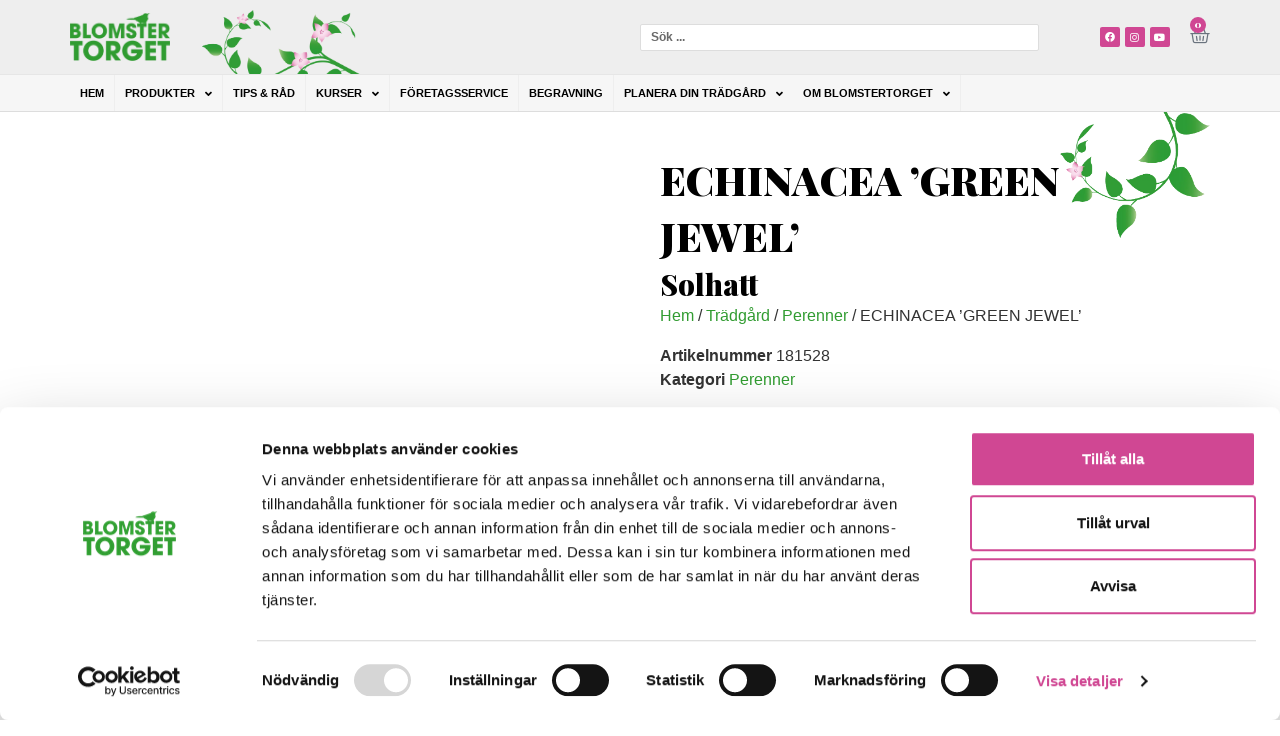

--- FILE ---
content_type: text/html; charset=UTF-8
request_url: https://www.blomstertorget.se/produkt/solhatt/
body_size: 27739
content:
<!doctype html>
<html lang="sv-SE">
<head>
	<meta charset="UTF-8">
	<meta name="viewport" content="width=device-width, initial-scale=1">
	<link rel="profile" href="https://gmpg.org/xfn/11">
	<script type="text/javascript" data-cookieconsent="ignore">
	window.dataLayer = window.dataLayer || [];

	function gtag() {
		dataLayer.push(arguments);
	}

	gtag("consent", "default", {
		ad_personalization: "denied",
		ad_storage: "denied",
		ad_user_data: "denied",
		analytics_storage: "denied",
		functionality_storage: "denied",
		personalization_storage: "denied",
		security_storage: "granted",
		wait_for_update: 500,
	});
	gtag("set", "ads_data_redaction", true);
	</script>
<script type="text/javascript" data-cookieconsent="ignore">
		(function (w, d, s, l, i) {
		w[l] = w[l] || [];
		w[l].push({'gtm.start': new Date().getTime(), event: 'gtm.js'});
		var f = d.getElementsByTagName(s)[0], j = d.createElement(s), dl = l !== 'dataLayer' ? '&l=' + l : '';
		j.async = true;
		j.src = 'https://www.googletagmanager.com/gtm.js?id=' + i + dl;
		f.parentNode.insertBefore(j, f);
	})(
		window,
		document,
		'script',
		'dataLayer',
		'GTM-W76NHLQ'
	);
</script>
<script type="text/javascript"
		id="Cookiebot"
		src="https://consent.cookiebot.com/uc.js"
		data-implementation="wp"
		data-cbid="5b1d5959-72de-4ff0-b528-83ccc8805b46"
							data-blockingmode="auto"
	></script>
<meta name='robots' content='index, follow, max-image-preview:large, max-snippet:-1, max-video-preview:-1' />
    <script>
      window.dataLayer = window.dataLayer || [];
    </script>
    
	<!-- This site is optimized with the Yoast SEO plugin v23.6 - https://yoast.com/wordpress/plugins/seo/ -->
	<title>ECHINACEA &#039;GREEN JEWEL&#039; - Blomstertorget</title><link rel="preload" data-rocket-preload as="style" href="https://fonts.googleapis.com/css?family=Playfair%20Display%3A100%2C100italic%2C200%2C200italic%2C300%2C300italic%2C400%2C400italic%2C500%2C500italic%2C600%2C600italic%2C700%2C700italic%2C800%2C800italic%2C900%2C900italic%7CNunito%20Sans%3A100%2C100italic%2C200%2C200italic%2C300%2C300italic%2C400%2C400italic%2C500%2C500italic%2C600%2C600italic%2C700%2C700italic%2C800%2C800italic%2C900%2C900italic&#038;display=swap" /><link rel="stylesheet" href="https://fonts.googleapis.com/css?family=Playfair%20Display%3A100%2C100italic%2C200%2C200italic%2C300%2C300italic%2C400%2C400italic%2C500%2C500italic%2C600%2C600italic%2C700%2C700italic%2C800%2C800italic%2C900%2C900italic%7CNunito%20Sans%3A100%2C100italic%2C200%2C200italic%2C300%2C300italic%2C400%2C400italic%2C500%2C500italic%2C600%2C600italic%2C700%2C700italic%2C800%2C800italic%2C900%2C900italic&#038;display=swap" media="print" onload="this.media='all'" /><noscript><link rel="stylesheet" href="https://fonts.googleapis.com/css?family=Playfair%20Display%3A100%2C100italic%2C200%2C200italic%2C300%2C300italic%2C400%2C400italic%2C500%2C500italic%2C600%2C600italic%2C700%2C700italic%2C800%2C800italic%2C900%2C900italic%7CNunito%20Sans%3A100%2C100italic%2C200%2C200italic%2C300%2C300italic%2C400%2C400italic%2C500%2C500italic%2C600%2C600italic%2C700%2C700italic%2C800%2C800italic%2C900%2C900italic&#038;display=swap" /></noscript>
	<link rel="canonical" href="https://www.blomstertorget.se/produkt/solhatt/" />
	<meta property="og:locale" content="sv_SE" />
	<meta property="og:type" content="article" />
	<meta property="og:title" content="ECHINACEA &#039;GREEN JEWEL&#039; - Blomstertorget" />
	<meta property="og:description" content="Perenn, 50 cm hög som blommar i juli-september med stora limegröna blommor. Trivs i öppna soliga lägen på näringsrika, väldränerade jordar. Bra till snitt. Fjärilsväxt. Härdig." />
	<meta property="og:url" content="https://www.blomstertorget.se/produkt/solhatt/" />
	<meta property="og:site_name" content="Blomstertorget" />
	<meta property="article:modified_time" content="2023-03-02T14:50:40+00:00" />
	<meta property="og:image" content="https://www.blomstertorget.se/wp-content/uploads/2021/09/a93bf0cd-f3eb-4f0b-9eb2-291621488e7e_Large.jpg" />
	<meta property="og:image:width" content="675" />
	<meta property="og:image:height" content="680" />
	<meta property="og:image:type" content="image/jpeg" />
	<meta name="twitter:card" content="summary_large_image" />
	<script type="application/ld+json" class="yoast-schema-graph">{"@context":"https://schema.org","@graph":[{"@type":"WebPage","@id":"https://www.blomstertorget.se/produkt/solhatt/","url":"https://www.blomstertorget.se/produkt/solhatt/","name":"ECHINACEA 'GREEN JEWEL' - Blomstertorget","isPartOf":{"@id":"https://www.blomstertorget.se/#website"},"primaryImageOfPage":{"@id":"https://www.blomstertorget.se/produkt/solhatt/#primaryimage"},"image":{"@id":"https://www.blomstertorget.se/produkt/solhatt/#primaryimage"},"thumbnailUrl":"https://www.blomstertorget.se/wp-content/uploads/2021/09/a93bf0cd-f3eb-4f0b-9eb2-291621488e7e_Large.jpg","datePublished":"2021-09-03T11:15:57+00:00","dateModified":"2023-03-02T14:50:40+00:00","breadcrumb":{"@id":"https://www.blomstertorget.se/produkt/solhatt/#breadcrumb"},"inLanguage":"sv-SE","potentialAction":[{"@type":"ReadAction","target":["https://www.blomstertorget.se/produkt/solhatt/"]}]},{"@type":"ImageObject","inLanguage":"sv-SE","@id":"https://www.blomstertorget.se/produkt/solhatt/#primaryimage","url":"https://www.blomstertorget.se/wp-content/uploads/2021/09/a93bf0cd-f3eb-4f0b-9eb2-291621488e7e_Large.jpg","contentUrl":"https://www.blomstertorget.se/wp-content/uploads/2021/09/a93bf0cd-f3eb-4f0b-9eb2-291621488e7e_Large.jpg","width":675,"height":680},{"@type":"BreadcrumbList","@id":"https://www.blomstertorget.se/produkt/solhatt/#breadcrumb","itemListElement":[{"@type":"ListItem","position":1,"name":"Hem","item":"https://www.blomstertorget.se/"},{"@type":"ListItem","position":2,"name":"Webbutik","item":"https://www.blomstertorget.se/butik/"},{"@type":"ListItem","position":3,"name":"ECHINACEA &#8217;GREEN JEWEL&#8217;"}]},{"@type":"WebSite","@id":"https://www.blomstertorget.se/#website","url":"https://www.blomstertorget.se/","name":"Blomstertorget","description":"","publisher":{"@id":"https://www.blomstertorget.se/#organization"},"potentialAction":[{"@type":"SearchAction","target":{"@type":"EntryPoint","urlTemplate":"https://www.blomstertorget.se/?s={search_term_string}"},"query-input":{"@type":"PropertyValueSpecification","valueRequired":true,"valueName":"search_term_string"}}],"inLanguage":"sv-SE"},{"@type":"Organization","@id":"https://www.blomstertorget.se/#organization","name":"Blomstertorget","url":"https://www.blomstertorget.se/","logo":{"@type":"ImageObject","inLanguage":"sv-SE","@id":"https://www.blomstertorget.se/#/schema/logo/image/","url":"https://www.blomstertorget.se/wp-content/uploads/2021/01/logo-bird.png","contentUrl":"https://www.blomstertorget.se/wp-content/uploads/2021/01/logo-bird.png","width":421,"height":200,"caption":"Blomstertorget"},"image":{"@id":"https://www.blomstertorget.se/#/schema/logo/image/"}}]}</script>
	<!-- / Yoast SEO plugin. -->


<link href='https://fonts.gstatic.com' crossorigin rel='preconnect' />
<link rel="alternate" type="application/rss+xml" title="Blomstertorget &raquo; Webbflöde" href="https://www.blomstertorget.se/feed/" />
<link rel="alternate" type="application/rss+xml" title="Blomstertorget &raquo; Kommentarsflöde" href="https://www.blomstertorget.se/comments/feed/" />
<link rel="alternate" type="application/rss+xml" title="Blomstertorget &raquo; Kommentarsflöde för ECHINACEA &#8217;GREEN JEWEL&#8217;" href="https://www.blomstertorget.se/produkt/solhatt/feed/" />
		<!-- This site uses the Google Analytics by MonsterInsights plugin v8.19.0 - Using Analytics tracking - https://www.monsterinsights.com/ -->
		<!-- Observera: MonsterInsights är för närvarande inte konfigurerat på denna webbplats. Webbplatsägaren måste autentisera med Google Analytics i MonsterInsights inställningspanel. -->
					<!-- No tracking code set -->
				<!-- / Google Analytics by MonsterInsights -->
		<link rel='stylesheet' id='hello-elementor-theme-style-css' href='https://www.blomstertorget.se/wp-content/themes/hello-elementor/theme.min.css?ver=3.1.1' media='all' />
<link rel='stylesheet' id='jet-menu-hello-css' href='https://www.blomstertorget.se/wp-content/plugins/jet-menu/integration/themes/hello-elementor/assets/css/style.css?ver=2.4.5' media='all' />
<link rel='stylesheet' id='sbi_styles-css' href='https://www.blomstertorget.se/wp-content/plugins/instagram-feed-pro/css/sbi-styles.min.css?ver=6.5.1' media='all' />
<style id='wp-emoji-styles-inline-css'>

	img.wp-smiley, img.emoji {
		display: inline !important;
		border: none !important;
		box-shadow: none !important;
		height: 1em !important;
		width: 1em !important;
		margin: 0 0.07em !important;
		vertical-align: -0.1em !important;
		background: none !important;
		padding: 0 !important;
	}
</style>
<link rel='stylesheet' id='wp-block-library-css' href='https://www.blomstertorget.se/wp-includes/css/dist/block-library/style.min.css?ver=6.6.4' media='all' />
<link rel='stylesheet' id='jet-engine-frontend-css' href='https://www.blomstertorget.se/wp-content/plugins/jet-engine/assets/css/frontend.css?ver=3.5.6' media='all' />
<style id='classic-theme-styles-inline-css'>
/*! This file is auto-generated */
.wp-block-button__link{color:#fff;background-color:#32373c;border-radius:9999px;box-shadow:none;text-decoration:none;padding:calc(.667em + 2px) calc(1.333em + 2px);font-size:1.125em}.wp-block-file__button{background:#32373c;color:#fff;text-decoration:none}
</style>
<style id='global-styles-inline-css'>
:root{--wp--preset--aspect-ratio--square: 1;--wp--preset--aspect-ratio--4-3: 4/3;--wp--preset--aspect-ratio--3-4: 3/4;--wp--preset--aspect-ratio--3-2: 3/2;--wp--preset--aspect-ratio--2-3: 2/3;--wp--preset--aspect-ratio--16-9: 16/9;--wp--preset--aspect-ratio--9-16: 9/16;--wp--preset--color--black: #000000;--wp--preset--color--cyan-bluish-gray: #abb8c3;--wp--preset--color--white: #ffffff;--wp--preset--color--pale-pink: #f78da7;--wp--preset--color--vivid-red: #cf2e2e;--wp--preset--color--luminous-vivid-orange: #ff6900;--wp--preset--color--luminous-vivid-amber: #fcb900;--wp--preset--color--light-green-cyan: #7bdcb5;--wp--preset--color--vivid-green-cyan: #00d084;--wp--preset--color--pale-cyan-blue: #8ed1fc;--wp--preset--color--vivid-cyan-blue: #0693e3;--wp--preset--color--vivid-purple: #9b51e0;--wp--preset--gradient--vivid-cyan-blue-to-vivid-purple: linear-gradient(135deg,rgba(6,147,227,1) 0%,rgb(155,81,224) 100%);--wp--preset--gradient--light-green-cyan-to-vivid-green-cyan: linear-gradient(135deg,rgb(122,220,180) 0%,rgb(0,208,130) 100%);--wp--preset--gradient--luminous-vivid-amber-to-luminous-vivid-orange: linear-gradient(135deg,rgba(252,185,0,1) 0%,rgba(255,105,0,1) 100%);--wp--preset--gradient--luminous-vivid-orange-to-vivid-red: linear-gradient(135deg,rgba(255,105,0,1) 0%,rgb(207,46,46) 100%);--wp--preset--gradient--very-light-gray-to-cyan-bluish-gray: linear-gradient(135deg,rgb(238,238,238) 0%,rgb(169,184,195) 100%);--wp--preset--gradient--cool-to-warm-spectrum: linear-gradient(135deg,rgb(74,234,220) 0%,rgb(151,120,209) 20%,rgb(207,42,186) 40%,rgb(238,44,130) 60%,rgb(251,105,98) 80%,rgb(254,248,76) 100%);--wp--preset--gradient--blush-light-purple: linear-gradient(135deg,rgb(255,206,236) 0%,rgb(152,150,240) 100%);--wp--preset--gradient--blush-bordeaux: linear-gradient(135deg,rgb(254,205,165) 0%,rgb(254,45,45) 50%,rgb(107,0,62) 100%);--wp--preset--gradient--luminous-dusk: linear-gradient(135deg,rgb(255,203,112) 0%,rgb(199,81,192) 50%,rgb(65,88,208) 100%);--wp--preset--gradient--pale-ocean: linear-gradient(135deg,rgb(255,245,203) 0%,rgb(182,227,212) 50%,rgb(51,167,181) 100%);--wp--preset--gradient--electric-grass: linear-gradient(135deg,rgb(202,248,128) 0%,rgb(113,206,126) 100%);--wp--preset--gradient--midnight: linear-gradient(135deg,rgb(2,3,129) 0%,rgb(40,116,252) 100%);--wp--preset--font-size--small: 13px;--wp--preset--font-size--medium: 20px;--wp--preset--font-size--large: 36px;--wp--preset--font-size--x-large: 42px;--wp--preset--font-family--inter: "Inter", sans-serif;--wp--preset--font-family--cardo: Cardo;--wp--preset--spacing--20: 0.44rem;--wp--preset--spacing--30: 0.67rem;--wp--preset--spacing--40: 1rem;--wp--preset--spacing--50: 1.5rem;--wp--preset--spacing--60: 2.25rem;--wp--preset--spacing--70: 3.38rem;--wp--preset--spacing--80: 5.06rem;--wp--preset--shadow--natural: 6px 6px 9px rgba(0, 0, 0, 0.2);--wp--preset--shadow--deep: 12px 12px 50px rgba(0, 0, 0, 0.4);--wp--preset--shadow--sharp: 6px 6px 0px rgba(0, 0, 0, 0.2);--wp--preset--shadow--outlined: 6px 6px 0px -3px rgba(255, 255, 255, 1), 6px 6px rgba(0, 0, 0, 1);--wp--preset--shadow--crisp: 6px 6px 0px rgba(0, 0, 0, 1);}:where(.is-layout-flex){gap: 0.5em;}:where(.is-layout-grid){gap: 0.5em;}body .is-layout-flex{display: flex;}.is-layout-flex{flex-wrap: wrap;align-items: center;}.is-layout-flex > :is(*, div){margin: 0;}body .is-layout-grid{display: grid;}.is-layout-grid > :is(*, div){margin: 0;}:where(.wp-block-columns.is-layout-flex){gap: 2em;}:where(.wp-block-columns.is-layout-grid){gap: 2em;}:where(.wp-block-post-template.is-layout-flex){gap: 1.25em;}:where(.wp-block-post-template.is-layout-grid){gap: 1.25em;}.has-black-color{color: var(--wp--preset--color--black) !important;}.has-cyan-bluish-gray-color{color: var(--wp--preset--color--cyan-bluish-gray) !important;}.has-white-color{color: var(--wp--preset--color--white) !important;}.has-pale-pink-color{color: var(--wp--preset--color--pale-pink) !important;}.has-vivid-red-color{color: var(--wp--preset--color--vivid-red) !important;}.has-luminous-vivid-orange-color{color: var(--wp--preset--color--luminous-vivid-orange) !important;}.has-luminous-vivid-amber-color{color: var(--wp--preset--color--luminous-vivid-amber) !important;}.has-light-green-cyan-color{color: var(--wp--preset--color--light-green-cyan) !important;}.has-vivid-green-cyan-color{color: var(--wp--preset--color--vivid-green-cyan) !important;}.has-pale-cyan-blue-color{color: var(--wp--preset--color--pale-cyan-blue) !important;}.has-vivid-cyan-blue-color{color: var(--wp--preset--color--vivid-cyan-blue) !important;}.has-vivid-purple-color{color: var(--wp--preset--color--vivid-purple) !important;}.has-black-background-color{background-color: var(--wp--preset--color--black) !important;}.has-cyan-bluish-gray-background-color{background-color: var(--wp--preset--color--cyan-bluish-gray) !important;}.has-white-background-color{background-color: var(--wp--preset--color--white) !important;}.has-pale-pink-background-color{background-color: var(--wp--preset--color--pale-pink) !important;}.has-vivid-red-background-color{background-color: var(--wp--preset--color--vivid-red) !important;}.has-luminous-vivid-orange-background-color{background-color: var(--wp--preset--color--luminous-vivid-orange) !important;}.has-luminous-vivid-amber-background-color{background-color: var(--wp--preset--color--luminous-vivid-amber) !important;}.has-light-green-cyan-background-color{background-color: var(--wp--preset--color--light-green-cyan) !important;}.has-vivid-green-cyan-background-color{background-color: var(--wp--preset--color--vivid-green-cyan) !important;}.has-pale-cyan-blue-background-color{background-color: var(--wp--preset--color--pale-cyan-blue) !important;}.has-vivid-cyan-blue-background-color{background-color: var(--wp--preset--color--vivid-cyan-blue) !important;}.has-vivid-purple-background-color{background-color: var(--wp--preset--color--vivid-purple) !important;}.has-black-border-color{border-color: var(--wp--preset--color--black) !important;}.has-cyan-bluish-gray-border-color{border-color: var(--wp--preset--color--cyan-bluish-gray) !important;}.has-white-border-color{border-color: var(--wp--preset--color--white) !important;}.has-pale-pink-border-color{border-color: var(--wp--preset--color--pale-pink) !important;}.has-vivid-red-border-color{border-color: var(--wp--preset--color--vivid-red) !important;}.has-luminous-vivid-orange-border-color{border-color: var(--wp--preset--color--luminous-vivid-orange) !important;}.has-luminous-vivid-amber-border-color{border-color: var(--wp--preset--color--luminous-vivid-amber) !important;}.has-light-green-cyan-border-color{border-color: var(--wp--preset--color--light-green-cyan) !important;}.has-vivid-green-cyan-border-color{border-color: var(--wp--preset--color--vivid-green-cyan) !important;}.has-pale-cyan-blue-border-color{border-color: var(--wp--preset--color--pale-cyan-blue) !important;}.has-vivid-cyan-blue-border-color{border-color: var(--wp--preset--color--vivid-cyan-blue) !important;}.has-vivid-purple-border-color{border-color: var(--wp--preset--color--vivid-purple) !important;}.has-vivid-cyan-blue-to-vivid-purple-gradient-background{background: var(--wp--preset--gradient--vivid-cyan-blue-to-vivid-purple) !important;}.has-light-green-cyan-to-vivid-green-cyan-gradient-background{background: var(--wp--preset--gradient--light-green-cyan-to-vivid-green-cyan) !important;}.has-luminous-vivid-amber-to-luminous-vivid-orange-gradient-background{background: var(--wp--preset--gradient--luminous-vivid-amber-to-luminous-vivid-orange) !important;}.has-luminous-vivid-orange-to-vivid-red-gradient-background{background: var(--wp--preset--gradient--luminous-vivid-orange-to-vivid-red) !important;}.has-very-light-gray-to-cyan-bluish-gray-gradient-background{background: var(--wp--preset--gradient--very-light-gray-to-cyan-bluish-gray) !important;}.has-cool-to-warm-spectrum-gradient-background{background: var(--wp--preset--gradient--cool-to-warm-spectrum) !important;}.has-blush-light-purple-gradient-background{background: var(--wp--preset--gradient--blush-light-purple) !important;}.has-blush-bordeaux-gradient-background{background: var(--wp--preset--gradient--blush-bordeaux) !important;}.has-luminous-dusk-gradient-background{background: var(--wp--preset--gradient--luminous-dusk) !important;}.has-pale-ocean-gradient-background{background: var(--wp--preset--gradient--pale-ocean) !important;}.has-electric-grass-gradient-background{background: var(--wp--preset--gradient--electric-grass) !important;}.has-midnight-gradient-background{background: var(--wp--preset--gradient--midnight) !important;}.has-small-font-size{font-size: var(--wp--preset--font-size--small) !important;}.has-medium-font-size{font-size: var(--wp--preset--font-size--medium) !important;}.has-large-font-size{font-size: var(--wp--preset--font-size--large) !important;}.has-x-large-font-size{font-size: var(--wp--preset--font-size--x-large) !important;}
:where(.wp-block-post-template.is-layout-flex){gap: 1.25em;}:where(.wp-block-post-template.is-layout-grid){gap: 1.25em;}
:where(.wp-block-columns.is-layout-flex){gap: 2em;}:where(.wp-block-columns.is-layout-grid){gap: 2em;}
:root :where(.wp-block-pullquote){font-size: 1.5em;line-height: 1.6;}
</style>
<link rel='stylesheet' id='photoswipe-css' href='https://www.blomstertorget.se/wp-content/plugins/woocommerce/assets/css/photoswipe/photoswipe.min.css?ver=9.4.4' media='all' />
<link rel='stylesheet' id='photoswipe-default-skin-css' href='https://www.blomstertorget.se/wp-content/plugins/woocommerce/assets/css/photoswipe/default-skin/default-skin.min.css?ver=9.4.4' media='all' />
<link rel='stylesheet' id='woocommerce-layout-css' href='https://www.blomstertorget.se/wp-content/plugins/woocommerce/assets/css/woocommerce-layout.css?ver=9.4.4' media='all' />
<link rel='stylesheet' id='woocommerce-smallscreen-css' href='https://www.blomstertorget.se/wp-content/plugins/woocommerce/assets/css/woocommerce-smallscreen.css?ver=9.4.4' media='only screen and (max-width: 768px)' />
<link rel='stylesheet' id='woocommerce-general-css' href='https://www.blomstertorget.se/wp-content/plugins/woocommerce/assets/css/woocommerce.css?ver=9.4.4' media='all' />
<style id='woocommerce-inline-inline-css'>
.woocommerce form .form-row .required { visibility: visible; }
</style>
<link rel='stylesheet' id='hello-elementor-child-style-css' href='https://www.blomstertorget.se/wp-content/themes/hello-theme-child/style.css?ver=1743158209' media='all' />
<link rel='stylesheet' id='hello-elementor-css' href='https://www.blomstertorget.se/wp-content/themes/hello-elementor/style.min.css?ver=3.1.1' media='all' />
<link rel='stylesheet' id='hello-elementor-header-footer-css' href='https://www.blomstertorget.se/wp-content/themes/hello-elementor/header-footer.min.css?ver=3.1.1' media='all' />
<link rel='stylesheet' id='font-awesome-all-css' href='https://www.blomstertorget.se/wp-content/plugins/jet-menu/assets/public/lib/font-awesome/css/all.min.css?ver=5.12.0' media='all' />
<link rel='stylesheet' id='font-awesome-v4-shims-css' href='https://www.blomstertorget.se/wp-content/plugins/jet-menu/assets/public/lib/font-awesome/css/v4-shims.min.css?ver=5.12.0' media='all' />
<link rel='stylesheet' id='jet-menu-public-styles-css' href='https://www.blomstertorget.se/wp-content/plugins/jet-menu/assets/public/css/public.css?ver=2.4.5' media='all' />
<link rel='stylesheet' id='elementor-frontend-css' href='https://www.blomstertorget.se/wp-content/plugins/elementor/assets/css/frontend.min.css?ver=3.24.6' media='all' />
<link rel='stylesheet' id='widget-image-css' href='https://www.blomstertorget.se/wp-content/plugins/elementor/assets/css/widget-image.min.css?ver=3.24.6' media='all' />
<link rel='stylesheet' id='widget-text-editor-css' href='https://www.blomstertorget.se/wp-content/plugins/elementor/assets/css/widget-text-editor.min.css?ver=3.24.6' media='all' />
<link rel='stylesheet' id='e-animation-grow-css' href='https://www.blomstertorget.se/wp-content/plugins/elementor/assets/lib/animations/styles/e-animation-grow.min.css?ver=3.24.6' media='all' />
<link rel='stylesheet' id='widget-social-icons-css' href='https://www.blomstertorget.se/wp-content/plugins/elementor/assets/css/widget-social-icons.min.css?ver=3.24.6' media='all' />
<link rel='stylesheet' id='e-apple-webkit-css' href='https://www.blomstertorget.se/wp-content/plugins/elementor/assets/css/conditionals/apple-webkit.min.css?ver=3.24.6' media='all' />
<link rel='stylesheet' id='widget-heading-css' href='https://www.blomstertorget.se/wp-content/plugins/elementor/assets/css/widget-heading.min.css?ver=3.24.6' media='all' />
<link rel='stylesheet' id='widget-icon-list-css' href='https://www.blomstertorget.se/wp-content/plugins/elementor/assets/css/widget-icon-list.min.css?ver=3.24.6' media='all' />
<link rel='stylesheet' id='widget-nav-menu-css' href='https://www.blomstertorget.se/wp-content/plugins/elementor-pro/assets/css/widget-nav-menu.min.css?ver=3.24.4' media='all' />
<link rel='stylesheet' id='elementor-icons-css' href='https://www.blomstertorget.se/wp-content/plugins/elementor/assets/lib/eicons/css/elementor-icons.min.css?ver=5.31.0' media='all' />
<link rel='stylesheet' id='swiper-css' href='https://www.blomstertorget.se/wp-content/plugins/elementor/assets/lib/swiper/v8/css/swiper.min.css?ver=8.4.5' media='all' />
<link rel='stylesheet' id='e-swiper-css' href='https://www.blomstertorget.se/wp-content/plugins/elementor/assets/css/conditionals/e-swiper.min.css?ver=3.24.6' media='all' />
<link rel='stylesheet' id='elementor-post-4-css' href='https://www.blomstertorget.se/wp-content/uploads/elementor/css/post-4.css?ver=1728902755' media='all' />
<link rel='stylesheet' id='elementor-pro-css' href='https://www.blomstertorget.se/wp-content/plugins/elementor-pro/assets/css/frontend.min.css?ver=3.24.4' media='all' />
<link rel='stylesheet' id='sbistyles-css' href='https://www.blomstertorget.se/wp-content/plugins/instagram-feed-pro/css/sbi-styles.min.css?ver=6.5.1' media='all' />
<link rel='stylesheet' id='jet-blog-css' href='https://www.blomstertorget.se/wp-content/plugins/jet-blog/assets/css/jet-blog.css?ver=2.4.1' media='all' />
<link rel='stylesheet' id='jet-tricks-frontend-css' href='https://www.blomstertorget.se/wp-content/plugins/jet-tricks/assets/css/jet-tricks-frontend.css?ver=1.4.9' media='all' />
<link rel='stylesheet' id='elementor-global-css' href='https://www.blomstertorget.se/wp-content/uploads/elementor/css/global.css?ver=1728902756' media='all' />
<link rel='stylesheet' id='elementor-post-15-css' href='https://www.blomstertorget.se/wp-content/uploads/elementor/css/post-15.css?ver=1728902757' media='all' />
<link rel='stylesheet' id='jet-woo-builder-css' href='https://www.blomstertorget.se/wp-content/plugins/jet-woo-builder/assets/css/frontend.css?ver=2.1.14' media='all' />
<style id='jet-woo-builder-inline-css'>
@font-face {
				font-family: "WooCommerce";
				font-weight: normal;
				font-style: normal;
				src: url("https://www.blomstertorget.se/wp-content/plugins/woocommerce/assets/fonts/WooCommerce.eot");
				src: url("https://www.blomstertorget.se/wp-content/plugins/woocommerce/assets/fonts/WooCommerce.eot?#iefix") format("embedded-opentype"),
					 url("https://www.blomstertorget.se/wp-content/plugins/woocommerce/assets/fonts/WooCommerce.woff") format("woff"),
					 url("https://www.blomstertorget.se/wp-content/plugins/woocommerce/assets/fonts/WooCommerce.ttf") format("truetype"),
					 url("https://www.blomstertorget.se/wp-content/plugins/woocommerce/assets/fonts/WooCommerce.svg#WooCommerce") format("svg");
			}
</style>
<link rel='stylesheet' id='jet-woo-builder-frontend-font-css' href='https://www.blomstertorget.se/wp-content/plugins/jet-woo-builder/assets/css/lib/jetwoobuilder-frontend-font/css/jetwoobuilder-frontend-font.css?ver=2.1.14' media='all' />
<link rel='stylesheet' id='elementor-post-18-css' href='https://www.blomstertorget.se/wp-content/uploads/elementor/css/post-18.css?ver=1728902757' media='all' />
<link rel='stylesheet' id='elementor-post-809-css' href='https://www.blomstertorget.se/wp-content/uploads/elementor/css/post-809.css?ver=1728902757' media='all' />
<link rel='stylesheet' id='widget-woocommerce-css' href='https://www.blomstertorget.se/wp-content/plugins/elementor-pro/assets/css/widget-woocommerce.min.css?ver=3.24.4' media='all' />
<link rel='stylesheet' id='jquery-chosen-css' href='https://www.blomstertorget.se/wp-content/plugins/jet-search/assets/lib/chosen/chosen.min.css?ver=1.8.7' media='all' />
<link rel='stylesheet' id='jet-search-css' href='https://www.blomstertorget.se/wp-content/plugins/jet-search/assets/css/jet-search.css?ver=3.5.4' media='all' />
<link rel='stylesheet' id='woo_discount_pro_style-css' href='https://www.blomstertorget.se/wp-content/plugins/woo-discount-rules-pro/Assets/Css/awdr_style.css?ver=2.6.8' media='all' />
<link rel='stylesheet' id='ecs-styles-css' href='https://www.blomstertorget.se/wp-content/plugins/ele-custom-skin/assets/css/ecs-style.css?ver=3.1.9' media='all' />
<link rel='stylesheet' id='elementor-post-402-css' href='https://www.blomstertorget.se/wp-content/uploads/elementor/css/post-402.css?ver=1630681540' media='all' />
<link rel='stylesheet' id='elementor-post-445-css' href='https://www.blomstertorget.se/wp-content/uploads/elementor/css/post-445.css?ver=1703087659' media='all' />

<link rel="preconnect" href="https://fonts.gstatic.com/" crossorigin><script src="https://www.blomstertorget.se/wp-includes/js/jquery/jquery.min.js?ver=3.7.1" id="jquery-core-js"></script>
<script src="https://www.blomstertorget.se/wp-includes/js/jquery/jquery-migrate.min.js?ver=3.4.1" id="jquery-migrate-js"></script>
<script src="https://www.blomstertorget.se/wp-includes/js/imagesloaded.min.js?ver=6.6.4" id="imagesLoaded-js"></script>
<script src="https://www.blomstertorget.se/wp-content/plugins/woocommerce/assets/js/jquery-blockui/jquery.blockUI.min.js?ver=2.7.0-wc.9.4.4" id="jquery-blockui-js" defer data-wp-strategy="defer"></script>
<script id="wc-add-to-cart-js-extra">
var wc_add_to_cart_params = {"ajax_url":"\/wp-admin\/admin-ajax.php","wc_ajax_url":"\/?wc-ajax=%%endpoint%%","i18n_view_cart":"Visa varukorg","cart_url":"https:\/\/www.blomstertorget.se\/varukorg\/","is_cart":"","cart_redirect_after_add":"no"};
</script>
<script src="https://www.blomstertorget.se/wp-content/plugins/woocommerce/assets/js/frontend/add-to-cart.min.js?ver=9.4.4" id="wc-add-to-cart-js" defer data-wp-strategy="defer"></script>
<script src="https://www.blomstertorget.se/wp-content/plugins/woocommerce/assets/js/zoom/jquery.zoom.min.js?ver=1.7.21-wc.9.4.4" id="zoom-js" defer data-wp-strategy="defer"></script>
<script src="https://www.blomstertorget.se/wp-content/plugins/woocommerce/assets/js/flexslider/jquery.flexslider.min.js?ver=2.7.2-wc.9.4.4" id="flexslider-js" defer data-wp-strategy="defer"></script>
<script src="https://www.blomstertorget.se/wp-content/plugins/woocommerce/assets/js/photoswipe/photoswipe.min.js?ver=4.1.1-wc.9.4.4" id="photoswipe-js" defer data-wp-strategy="defer"></script>
<script src="https://www.blomstertorget.se/wp-content/plugins/woocommerce/assets/js/photoswipe/photoswipe-ui-default.min.js?ver=4.1.1-wc.9.4.4" id="photoswipe-ui-default-js" defer data-wp-strategy="defer"></script>
<script id="wc-single-product-js-extra">
var wc_single_product_params = {"i18n_required_rating_text":"V\u00e4lj ett betyg","review_rating_required":"yes","flexslider":{"rtl":false,"animation":"slide","smoothHeight":true,"directionNav":false,"controlNav":"thumbnails","slideshow":false,"animationSpeed":500,"animationLoop":false,"allowOneSlide":false},"zoom_enabled":"1","zoom_options":[],"photoswipe_enabled":"1","photoswipe_options":{"shareEl":false,"closeOnScroll":false,"history":false,"hideAnimationDuration":0,"showAnimationDuration":0},"flexslider_enabled":"1"};
</script>
<script src="https://www.blomstertorget.se/wp-content/plugins/woocommerce/assets/js/frontend/single-product.min.js?ver=9.4.4" id="wc-single-product-js" defer data-wp-strategy="defer"></script>
<script src="https://www.blomstertorget.se/wp-content/plugins/woocommerce/assets/js/js-cookie/js.cookie.min.js?ver=2.1.4-wc.9.4.4" id="js-cookie-js" defer data-wp-strategy="defer"></script>
<script id="woocommerce-js-extra">
var woocommerce_params = {"ajax_url":"\/wp-admin\/admin-ajax.php","wc_ajax_url":"\/?wc-ajax=%%endpoint%%"};
</script>
<script src="https://www.blomstertorget.se/wp-content/plugins/woocommerce/assets/js/frontend/woocommerce.min.js?ver=9.4.4" id="woocommerce-js" defer data-wp-strategy="defer"></script>
<script id="ecs_ajax_load-js-extra">
var ecs_ajax_params = {"ajaxurl":"https:\/\/www.blomstertorget.se\/wp-admin\/admin-ajax.php","posts":"{\"page\":0,\"product\":\"solhatt\",\"post_type\":\"product\",\"name\":\"solhatt\",\"error\":\"\",\"m\":\"\",\"p\":0,\"post_parent\":\"\",\"subpost\":\"\",\"subpost_id\":\"\",\"attachment\":\"\",\"attachment_id\":0,\"pagename\":\"\",\"page_id\":0,\"second\":\"\",\"minute\":\"\",\"hour\":\"\",\"day\":0,\"monthnum\":0,\"year\":0,\"w\":0,\"category_name\":\"\",\"tag\":\"\",\"cat\":\"\",\"tag_id\":\"\",\"author\":\"\",\"author_name\":\"\",\"feed\":\"\",\"tb\":\"\",\"paged\":0,\"meta_key\":\"\",\"meta_value\":\"\",\"preview\":\"\",\"s\":\"\",\"sentence\":\"\",\"title\":\"\",\"fields\":\"\",\"menu_order\":\"\",\"embed\":\"\",\"category__in\":[],\"category__not_in\":[],\"category__and\":[],\"post__in\":[],\"post__not_in\":[],\"post_name__in\":[],\"tag__in\":[],\"tag__not_in\":[],\"tag__and\":[],\"tag_slug__in\":[],\"tag_slug__and\":[],\"post_parent__in\":[],\"post_parent__not_in\":[],\"author__in\":[],\"author__not_in\":[],\"search_columns\":[],\"ignore_sticky_posts\":false,\"suppress_filters\":false,\"cache_results\":true,\"update_post_term_cache\":true,\"update_menu_item_cache\":false,\"lazy_load_term_meta\":true,\"update_post_meta_cache\":true,\"posts_per_page\":9,\"nopaging\":false,\"comments_per_page\":\"50\",\"no_found_rows\":false,\"order\":\"DESC\"}"};
</script>
<script src="https://www.blomstertorget.se/wp-content/plugins/ele-custom-skin/assets/js/ecs_ajax_pagination.js?ver=3.1.9" id="ecs_ajax_load-js"></script>
<script src="https://www.blomstertorget.se/wp-content/plugins/ele-custom-skin/assets/js/ecs.js?ver=3.1.9" id="ecs-script-js"></script>
<link rel="https://api.w.org/" href="https://www.blomstertorget.se/wp-json/" /><link rel="alternate" title="JSON" type="application/json" href="https://www.blomstertorget.se/wp-json/wp/v2/product/3638" /><link rel="EditURI" type="application/rsd+xml" title="RSD" href="https://www.blomstertorget.se/xmlrpc.php?rsd" />
<meta name="generator" content="WordPress 6.6.4" />
<meta name="generator" content="WooCommerce 9.4.4" />
<link rel='shortlink' href='https://www.blomstertorget.se/?p=3638' />
<link rel="alternate" title="oEmbed (JSON)" type="application/json+oembed" href="https://www.blomstertorget.se/wp-json/oembed/1.0/embed?url=https%3A%2F%2Fwww.blomstertorget.se%2Fprodukt%2Fsolhatt%2F" />
<link rel="alternate" title="oEmbed (XML)" type="text/xml+oembed" href="https://www.blomstertorget.se/wp-json/oembed/1.0/embed?url=https%3A%2F%2Fwww.blomstertorget.se%2Fprodukt%2Fsolhatt%2F&#038;format=xml" />

		<!-- GA Google Analytics @ https://m0n.co/ga -->
		<script>
			(function(i,s,o,g,r,a,m){i['GoogleAnalyticsObject']=r;i[r]=i[r]||function(){
			(i[r].q=i[r].q||[]).push(arguments)},i[r].l=1*new Date();a=s.createElement(o),
			m=s.getElementsByTagName(o)[0];a.async=1;a.src=g;m.parentNode.insertBefore(a,m)
			})(window,document,'script','https://www.google-analytics.com/analytics.js','ga');
			ga('create', 'UA-117429229-1', 'auto');
			ga('require', 'displayfeatures');
			ga('require', 'linkid');
			ga('set', 'anonymizeIp', true);
			ga('set', 'forceSSL', true);
			ga('send', 'pageview');
		</script>

	<script>document.createElement( "picture" );if(!window.HTMLPictureElement && document.addEventListener) {window.addEventListener("DOMContentLoaded", function() {var s = document.createElement("script");s.src = "https://www.blomstertorget.se/wp-content/plugins/webp-express/js/picturefill.min.js";document.body.appendChild(s);});}</script>	<noscript><style>.woocommerce-product-gallery{ opacity: 1 !important; }</style></noscript>
	<meta name="generator" content="Elementor 3.24.6; features: additional_custom_breakpoints; settings: css_print_method-external, google_font-enabled, font_display-auto">
<!-- Google Tag Manager -->
<script>(function(w,d,s,l,i){w[l]=w[l]||[];w[l].push({'gtm.start':
new Date().getTime(),event:'gtm.js'});var f=d.getElementsByTagName(s)[0],
j=d.createElement(s),dl=l!='dataLayer'?'&l='+l:'';j.async=true;j.src=
'https://www.googletagmanager.com/gtm.js?id='+i+dl;f.parentNode.insertBefore(j,f);
})(window,document,'script','dataLayer','GTM-W76NHLQ');</script>
<!-- End Google Tag Manager -->
<meta name="facebook-domain-verification" content="vix5rgmell2h071wp8depxx898oslo" />
<!-- Matomo -->
<script>
  var _paq = window._paq = window._paq || [];
  /* tracker methods like "setCustomDimension" should be called before "trackPageView" */
  _paq.push(['trackPageView']);
  _paq.push(['enableLinkTracking']);
  (function() {
    var u="//matomo.mindbite.cloud/";
    _paq.push(['setTrackerUrl', u+'matomo.php']);
    _paq.push(['setSiteId', '3']);
    var d=document, g=d.createElement('script'), s=d.getElementsByTagName('script')[0];
    g.async=true; g.src=u+'matomo.js'; s.parentNode.insertBefore(g,s);
  })();
</script>
<!-- End Matomo Code -->
			<style>
				.e-con.e-parent:nth-of-type(n+4):not(.e-lazyloaded):not(.e-no-lazyload),
				.e-con.e-parent:nth-of-type(n+4):not(.e-lazyloaded):not(.e-no-lazyload) * {
					background-image: none !important;
				}
				@media screen and (max-height: 1024px) {
					.e-con.e-parent:nth-of-type(n+3):not(.e-lazyloaded):not(.e-no-lazyload),
					.e-con.e-parent:nth-of-type(n+3):not(.e-lazyloaded):not(.e-no-lazyload) * {
						background-image: none !important;
					}
				}
				@media screen and (max-height: 640px) {
					.e-con.e-parent:nth-of-type(n+2):not(.e-lazyloaded):not(.e-no-lazyload),
					.e-con.e-parent:nth-of-type(n+2):not(.e-lazyloaded):not(.e-no-lazyload) * {
						background-image: none !important;
					}
				}
			</style>
			<script>(function($){
  $(document.body).on('added_to_cart', function(event, fragments, cart_hash, $button){
    try {
      const qty = parseInt(($button.data('quantity') || 1), 10);
      const id  = String($button.data('product_id') || $button.attr('data-product_id') || '');
      const variationId = String($button.data('variation_id') || '');
      const name = $button.data('product_name') || $button.attr('data-product_name') || undefined;
      const price = parseFloat($button.data('product_price'));

      const item = {
        item_id: variationId || id || undefined,
        item_name: name,
        quantity: isNaN(qty) ? 1 : qty
      };
      if (!isNaN(price)) item.price = price;

      const dl = {
        event: 'add_to_cart',
        items: [item]
      };

      // value kan bara räknas om vi har priset via data-attribute
      if (!isNaN(price)) dl.value = (item.quantity || 1) * price;

      window.dataLayer = window.dataLayer || [];
      window.dataLayer.push(dl);
    } catch(e){}
  });
})(jQuery);</script><style id='wp-fonts-local'>
@font-face{font-family:Inter;font-style:normal;font-weight:300 900;font-display:fallback;src:url('https://www.blomstertorget.se/wp-content/plugins/woocommerce/assets/fonts/Inter-VariableFont_slnt,wght.woff2') format('woff2');font-stretch:normal;}
@font-face{font-family:Cardo;font-style:normal;font-weight:400;font-display:fallback;src:url('https://www.blomstertorget.se/wp-content/plugins/woocommerce/assets/fonts/cardo_normal_400.woff2') format('woff2');}
</style>
<link rel="icon" href="https://www.blomstertorget.se/wp-content/uploads/2021/01/cropped-symbol-bird-32x32.png" sizes="32x32" />
<link rel="icon" href="https://www.blomstertorget.se/wp-content/uploads/2021/01/cropped-symbol-bird-192x192.png" sizes="192x192" />
<link rel="apple-touch-icon" href="https://www.blomstertorget.se/wp-content/uploads/2021/01/cropped-symbol-bird-180x180.png" />
<meta name="msapplication-TileImage" content="https://www.blomstertorget.se/wp-content/uploads/2021/01/cropped-symbol-bird-270x270.png" />
</head>
<body class="product-template-default single single-product postid-3638 wp-custom-logo theme-hello-elementor woocommerce woocommerce-page woocommerce-no-js jet-desktop-menu-active elementor-default elementor-template-full-width elementor-kit-4 elementor-page-809">

<!-- Google Tag Manager (noscript) -->
<noscript><iframe src=https://www.googletagmanager.com/ns.html?id=GTM-W76NHLQ
height="0" width="0" style="display:none;visibility:hidden"></iframe></noscript>
<!-- End Google Tag Manager (noscript) -->

<a class="skip-link screen-reader-text" href="#content">Hoppa till innehåll</a>

		<div data-rocket-location-hash="e4f87032c4bfb5bfc2d23aa25551b07b" data-elementor-type="header" data-elementor-id="15" class="elementor elementor-15 elementor-location-header" data-elementor-post-type="elementor_library">
					<section class="elementor-section elementor-top-section elementor-element elementor-element-10586a6 elementor-hidden-phone elementor-section-boxed elementor-section-height-default elementor-section-height-default" data-id="10586a6" data-element_type="section" data-settings="{&quot;jet_parallax_layout_list&quot;:[{&quot;jet_parallax_layout_image&quot;:{&quot;url&quot;:&quot;&quot;,&quot;id&quot;:&quot;&quot;,&quot;size&quot;:&quot;&quot;},&quot;_id&quot;:&quot;5a74f12&quot;,&quot;jet_parallax_layout_image_tablet&quot;:{&quot;url&quot;:&quot;&quot;,&quot;id&quot;:&quot;&quot;,&quot;size&quot;:&quot;&quot;},&quot;jet_parallax_layout_image_mobile&quot;:{&quot;url&quot;:&quot;&quot;,&quot;id&quot;:&quot;&quot;,&quot;size&quot;:&quot;&quot;},&quot;jet_parallax_layout_speed&quot;:{&quot;unit&quot;:&quot;%&quot;,&quot;size&quot;:50,&quot;sizes&quot;:[]},&quot;jet_parallax_layout_type&quot;:&quot;scroll&quot;,&quot;jet_parallax_layout_direction&quot;:null,&quot;jet_parallax_layout_fx_direction&quot;:null,&quot;jet_parallax_layout_z_index&quot;:&quot;&quot;,&quot;jet_parallax_layout_bg_x&quot;:50,&quot;jet_parallax_layout_bg_x_tablet&quot;:&quot;&quot;,&quot;jet_parallax_layout_bg_x_mobile&quot;:&quot;&quot;,&quot;jet_parallax_layout_bg_y&quot;:50,&quot;jet_parallax_layout_bg_y_tablet&quot;:&quot;&quot;,&quot;jet_parallax_layout_bg_y_mobile&quot;:&quot;&quot;,&quot;jet_parallax_layout_bg_size&quot;:&quot;auto&quot;,&quot;jet_parallax_layout_bg_size_tablet&quot;:&quot;&quot;,&quot;jet_parallax_layout_bg_size_mobile&quot;:&quot;&quot;,&quot;jet_parallax_layout_animation_prop&quot;:&quot;transform&quot;,&quot;jet_parallax_layout_on&quot;:[&quot;desktop&quot;,&quot;tablet&quot;]}],&quot;background_background&quot;:&quot;classic&quot;}">
						<div data-rocket-location-hash="0b3376bad69c5a64f5d59c7096455786" class="elementor-container elementor-column-gap-no">
					<div class="elementor-column elementor-col-100 elementor-top-column elementor-element elementor-element-051592e" data-id="051592e" data-element_type="column">
			<div class="elementor-widget-wrap elementor-element-populated">
						<section class="elementor-section elementor-inner-section elementor-element elementor-element-5e41158 elementor-section-content-middle elementor-section-boxed elementor-section-height-default elementor-section-height-default" data-id="5e41158" data-element_type="section" data-settings="{&quot;jet_parallax_layout_list&quot;:[{&quot;jet_parallax_layout_image&quot;:{&quot;url&quot;:&quot;&quot;,&quot;id&quot;:&quot;&quot;,&quot;size&quot;:&quot;&quot;},&quot;_id&quot;:&quot;e7ba03c&quot;,&quot;jet_parallax_layout_image_tablet&quot;:{&quot;url&quot;:&quot;&quot;,&quot;id&quot;:&quot;&quot;,&quot;size&quot;:&quot;&quot;},&quot;jet_parallax_layout_image_mobile&quot;:{&quot;url&quot;:&quot;&quot;,&quot;id&quot;:&quot;&quot;,&quot;size&quot;:&quot;&quot;},&quot;jet_parallax_layout_speed&quot;:{&quot;unit&quot;:&quot;%&quot;,&quot;size&quot;:50,&quot;sizes&quot;:[]},&quot;jet_parallax_layout_type&quot;:&quot;scroll&quot;,&quot;jet_parallax_layout_direction&quot;:null,&quot;jet_parallax_layout_fx_direction&quot;:null,&quot;jet_parallax_layout_z_index&quot;:&quot;&quot;,&quot;jet_parallax_layout_bg_x&quot;:50,&quot;jet_parallax_layout_bg_x_tablet&quot;:&quot;&quot;,&quot;jet_parallax_layout_bg_x_mobile&quot;:&quot;&quot;,&quot;jet_parallax_layout_bg_y&quot;:50,&quot;jet_parallax_layout_bg_y_tablet&quot;:&quot;&quot;,&quot;jet_parallax_layout_bg_y_mobile&quot;:&quot;&quot;,&quot;jet_parallax_layout_bg_size&quot;:&quot;auto&quot;,&quot;jet_parallax_layout_bg_size_tablet&quot;:&quot;&quot;,&quot;jet_parallax_layout_bg_size_mobile&quot;:&quot;&quot;,&quot;jet_parallax_layout_animation_prop&quot;:&quot;transform&quot;,&quot;jet_parallax_layout_on&quot;:[&quot;desktop&quot;,&quot;tablet&quot;]}]}">
						<div data-rocket-location-hash="1e476ed8521e5a63ab5ef03e120f49ec" class="elementor-container elementor-column-gap-default">
					<div class="elementor-column elementor-col-25 elementor-inner-column elementor-element elementor-element-7dc528b" data-id="7dc528b" data-element_type="column">
			<div class="elementor-widget-wrap elementor-element-populated">
						<div class="elementor-element elementor-element-5118560 elementor-widget elementor-widget-theme-site-logo elementor-widget-image" data-id="5118560" data-element_type="widget" data-widget_type="theme-site-logo.default">
				<div class="elementor-widget-container">
									<a href="https://www.blomstertorget.se">
			<picture><source srcset="https://www.blomstertorget.se/wp-content/webp-express/webp-images/uploads/2021/01/logo-bird.png.webp 421w, https://www.blomstertorget.se/wp-content/webp-express/webp-images/uploads/2021/01/logo-bird-300x143.png.webp 300w" sizes="(max-width: 421px) 100vw, 421px" type="image/webp"><img width="421" height="200" src="https://www.blomstertorget.se/wp-content/uploads/2021/01/logo-bird.png" class="attachment-full size-full wp-image-381 webpexpress-processed" alt="" srcset="https://www.blomstertorget.se/wp-content/uploads/2021/01/logo-bird.png 421w, https://www.blomstertorget.se/wp-content/uploads/2021/01/logo-bird-300x143.png 300w" sizes="(max-width: 421px) 100vw, 421px"></picture>				</a>
									</div>
				</div>
					</div>
		</div>
				<div class="elementor-column elementor-col-25 elementor-inner-column elementor-element elementor-element-c5986ff" data-id="c5986ff" data-element_type="column" data-settings="{&quot;background_background&quot;:&quot;classic&quot;}">
			<div class="elementor-widget-wrap elementor-element-populated">
						<div class="elementor-element elementor-element-cb6009c elementor-widget elementor-widget-text-editor" data-id="cb6009c" data-element_type="widget" data-widget_type="text-editor.default">
				<div class="elementor-widget-container">
							&nbsp;						</div>
				</div>
					</div>
		</div>
				<div class="elementor-column elementor-col-25 elementor-inner-column elementor-element elementor-element-d52edcc" data-id="d52edcc" data-element_type="column">
			<div class="elementor-widget-wrap elementor-element-populated">
						<div class="elementor-element elementor-element-f3a152d elementor-widget elementor-widget-jet-ajax-search" data-id="f3a152d" data-element_type="widget" data-settings="{&quot;results_area_columns&quot;:1}" data-widget_type="jet-ajax-search.default">
				<div class="elementor-widget-container">
			<div class="elementor-jet-ajax-search jet-search">
	<div class="jet_search_listing_grid_hidden_template" style="display: none;">
			</div>

<div class="jet-ajax-search" data-settings="{&quot;symbols_for_start_searching&quot;:2,&quot;search_by_empty_value&quot;:&quot;&quot;,&quot;submit_on_enter&quot;:&quot;&quot;,&quot;search_source&quot;:&quot;any&quot;,&quot;search_logging&quot;:&quot;&quot;,&quot;search_results_url&quot;:&quot;&quot;,&quot;search_taxonomy&quot;:&quot;&quot;,&quot;include_terms_ids&quot;:[],&quot;exclude_terms_ids&quot;:[],&quot;exclude_posts_ids&quot;:[],&quot;custom_fields_source&quot;:&quot;_sku, sub_title&quot;,&quot;limit_query&quot;:5,&quot;limit_query_tablet&quot;:&quot;&quot;,&quot;limit_query_mobile&quot;:&quot;&quot;,&quot;limit_query_in_result_area&quot;:25,&quot;results_order_by&quot;:&quot;relevance&quot;,&quot;results_order&quot;:&quot;asc&quot;,&quot;sentence&quot;:&quot;&quot;,&quot;search_in_taxonomy&quot;:&quot;&quot;,&quot;search_in_taxonomy_source&quot;:&quot;&quot;,&quot;results_area_width_by&quot;:&quot;custom&quot;,&quot;results_area_custom_width&quot;:{&quot;unit&quot;:&quot;px&quot;,&quot;size&quot;:600,&quot;sizes&quot;:[]},&quot;results_area_custom_position&quot;:&quot;right&quot;,&quot;results_area_columns&quot;:1,&quot;results_area_columns_tablet&quot;:&quot;&quot;,&quot;results_area_columns_mobile&quot;:&quot;&quot;,&quot;results_area_columns_mobile_portrait&quot;:&quot;&quot;,&quot;thumbnail_visible&quot;:&quot;yes&quot;,&quot;thumbnail_size&quot;:&quot;thumbnail&quot;,&quot;thumbnail_placeholder&quot;:{&quot;url&quot;:&quot;https:\/\/www.blomstertorget.se\/wp-content\/plugins\/elementor\/assets\/images\/placeholder.png&quot;,&quot;id&quot;:&quot;&quot;,&quot;size&quot;:&quot;&quot;},&quot;post_content_source&quot;:&quot;content&quot;,&quot;post_content_custom_field_key&quot;:&quot;&quot;,&quot;post_content_length&quot;:30,&quot;show_product_price&quot;:&quot;yes&quot;,&quot;show_product_rating&quot;:&quot;&quot;,&quot;show_add_to_cart&quot;:&quot;&quot;,&quot;show_result_new_tab&quot;:&quot;&quot;,&quot;highlight_searched_text&quot;:&quot;&quot;,&quot;listing_id&quot;:&quot;&quot;,&quot;bullet_pagination&quot;:&quot;&quot;,&quot;number_pagination&quot;:&quot;&quot;,&quot;navigation_arrows&quot;:&quot;in_header&quot;,&quot;navigation_arrows_type&quot;:&quot;angle&quot;,&quot;show_title_related_meta&quot;:&quot;yes&quot;,&quot;meta_title_related_position&quot;:&quot;after&quot;,&quot;title_related_meta&quot;:[{&quot;_id&quot;:&quot;9dea76d&quot;,&quot;meta_format&quot;:&quot;%s&quot;,&quot;date_format&quot;:null,&quot;meta_key&quot;:&quot;sub_title&quot;,&quot;meta_label&quot;:&quot;&quot;,&quot;meta_callback&quot;:&quot;&quot;}],&quot;show_content_related_meta&quot;:&quot;&quot;,&quot;meta_content_related_position&quot;:&quot;&quot;,&quot;content_related_meta&quot;:&quot;&quot;,&quot;negative_search&quot;:&quot;Vi hittade inte det du s\u00f6kte efter.&quot;,&quot;server_error&quot;:&quot;Ett fel uppstod. F\u00f6rs\u00f6k igen.&quot;,&quot;show_search_suggestions&quot;:&quot;&quot;,&quot;search_suggestions_position&quot;:&quot;&quot;,&quot;search_suggestions_source&quot;:&quot;&quot;,&quot;search_suggestions_limits&quot;:&quot;&quot;,&quot;search_suggestions_item_title_length&quot;:&quot;&quot;,&quot;catalog_visibility&quot;:&quot;&quot;,&quot;search_source_terms&quot;:&quot;&quot;,&quot;search_source_terms_title&quot;:&quot;&quot;,&quot;search_source_terms_icon&quot;:&quot;&quot;,&quot;search_source_terms_limit&quot;:&quot;&quot;,&quot;search_source_terms_listing_id&quot;:&quot;&quot;,&quot;search_source_terms_taxonomy&quot;:&quot;&quot;,&quot;search_source_users&quot;:&quot;&quot;,&quot;search_source_users_title&quot;:&quot;&quot;,&quot;search_source_users_icon&quot;:&quot;&quot;,&quot;search_source_users_limit&quot;:&quot;&quot;,&quot;search_source_users_listing_id&quot;:&quot;&quot;}">
<form class="jet-ajax-search__form" method="get" action="https://www.blomstertorget.se/" role="search" target="">
	<div class="jet-ajax-search__fields-holder">
		<div class="jet-ajax-search__field-wrapper">
			<label for="search-input-f3a152d" class="screen-reader-text">Search ...</label>
						<input id="search-input-f3a152d" class="jet-ajax-search__field" type="search" placeholder="Sök ..." value="" name="s" autocomplete="off" />
							<input type="hidden" value="{&quot;custom_fields_source&quot;:&quot;_sku, sub_title&quot;}" name="jet_ajax_search_settings" />
						
					</div>
			</div>
	</form>

<div class="jet-ajax-search__results-area" >
	<div class="jet-ajax-search__results-holder">
					<div class="jet-ajax-search__results-header">
				
<button class="jet-ajax-search__results-count"><span></span> träffar</button>
				<div class="jet-ajax-search__navigation-holder"></div>
			</div>
						<div class="jet-ajax-search__results-list results-area-col-desk-1 results-area-col-tablet- results-area-col-mobile- results-area-col-mobile-portrait-1" >
						<div class="jet-ajax-search__results-list-inner"></div>
					</div>
					<div class="jet-ajax-search__results-footer">
				<button class="jet-ajax-search__full-results">Visa alla träffar</button>				<div class="jet-ajax-search__navigation-holder"></div>
			</div>
			</div>
	<div class="jet-ajax-search__message"></div>
	
<div class="jet-ajax-search__spinner-holder">
	<div class="jet-ajax-search__spinner">
		<div class="rect rect-1"></div>
		<div class="rect rect-2"></div>
		<div class="rect rect-3"></div>
		<div class="rect rect-4"></div>
		<div class="rect rect-5"></div>
	</div>
</div>
</div>
</div>
</div>		</div>
				</div>
					</div>
		</div>
				<div class="elementor-column elementor-col-25 elementor-inner-column elementor-element elementor-element-b2c2a3e" data-id="b2c2a3e" data-element_type="column">
			<div class="elementor-widget-wrap elementor-element-populated">
						<div class="elementor-element elementor-element-5174cc0 elementor-widget__width-auto elementor-shape-rounded elementor-grid-0 e-grid-align-center elementor-widget elementor-widget-social-icons" data-id="5174cc0" data-element_type="widget" data-widget_type="social-icons.default">
				<div class="elementor-widget-container">
					<div class="elementor-social-icons-wrapper elementor-grid">
							<span class="elementor-grid-item">
					<a class="elementor-icon elementor-social-icon elementor-social-icon-facebook elementor-animation-grow elementor-repeater-item-b60b4ce" href="https://www.facebook.com/blomstertorgetlinkoping" target="_blank">
						<span class="elementor-screen-only">Facebook</span>
						<i class="fab fa-facebook"></i>					</a>
				</span>
							<span class="elementor-grid-item">
					<a class="elementor-icon elementor-social-icon elementor-social-icon-instagram elementor-animation-grow elementor-repeater-item-36f8088" href="https://www.instagram.com/blomstertorget/" target="_blank">
						<span class="elementor-screen-only">Instagram</span>
						<i class="fab fa-instagram"></i>					</a>
				</span>
							<span class="elementor-grid-item">
					<a class="elementor-icon elementor-social-icon elementor-social-icon-youtube elementor-animation-grow elementor-repeater-item-ee218b2" href="https://www.youtube.com/user/blomstertorget" target="_blank">
						<span class="elementor-screen-only">Youtube</span>
						<i class="fab fa-youtube"></i>					</a>
				</span>
					</div>
				</div>
				</div>
				<div class="elementor-element elementor-element-60677c3 elementor-widget__width-auto elementor-hidden-desktop elementor-hidden-tablet elementor-hidden-mobile elementor-view-default elementor-widget elementor-widget-icon" data-id="60677c3" data-element_type="widget" data-widget_type="icon.default">
				<div class="elementor-widget-container">
					<div class="elementor-icon-wrapper">
			<a class="elementor-icon" href="https://www.blomstertorget.se/mitt-konto/">
			<i aria-hidden="true" class="fas fa-user"></i>			</a>
		</div>
				</div>
				</div>
				<div class="elementor-element elementor-element-2cc9463 toggle-icon--basket-medium elementor-widget__width-auto elementor-menu-cart--items-indicator-bubble elementor-menu-cart--cart-type-side-cart elementor-menu-cart--show-remove-button-yes elementor-widget elementor-widget-woocommerce-menu-cart" data-id="2cc9463" data-element_type="widget" data-settings="{&quot;cart_type&quot;:&quot;side-cart&quot;,&quot;open_cart&quot;:&quot;click&quot;,&quot;automatically_open_cart&quot;:&quot;no&quot;}" data-widget_type="woocommerce-menu-cart.default">
				<div class="elementor-widget-container">
					<div class="elementor-menu-cart__wrapper">
							<div class="elementor-menu-cart__toggle_wrapper">
					<div class="elementor-menu-cart__container elementor-lightbox" aria-hidden="true">
						<div class="elementor-menu-cart__main" aria-hidden="true">
									<div class="elementor-menu-cart__close-button">
					</div>
									<div class="widget_shopping_cart_content">
															</div>
						</div>
					</div>
							<div class="elementor-menu-cart__toggle elementor-button-wrapper">
			<a id="elementor-menu-cart__toggle_button" href="#" class="elementor-menu-cart__toggle_button elementor-button elementor-size-sm" aria-expanded="false">
				<span class="elementor-button-text"><span class="woocommerce-Price-amount amount"><bdi>0,00&nbsp;<span class="woocommerce-Price-currencySymbol">&#107;&#114;</span></bdi></span></span>
				<span class="elementor-button-icon">
					<span class="elementor-button-icon-qty" data-counter="0">0</span>
					<i class="eicon-basket-medium"></i>					<span class="elementor-screen-only">Varukorg</span>
				</span>
			</a>
		</div>
						</div>
					</div> <!-- close elementor-menu-cart__wrapper -->
				</div>
				</div>
					</div>
		</div>
					</div>
		</section>
					</div>
		</div>
					</div>
		</section>
				<section class="elementor-section elementor-top-section elementor-element elementor-element-fdd6637 elementor-hidden-phone elementor-section-boxed elementor-section-height-default elementor-section-height-default" data-id="fdd6637" data-element_type="section" data-settings="{&quot;jet_parallax_layout_list&quot;:[{&quot;jet_parallax_layout_image&quot;:{&quot;url&quot;:&quot;&quot;,&quot;id&quot;:&quot;&quot;,&quot;size&quot;:&quot;&quot;},&quot;_id&quot;:&quot;959670b&quot;,&quot;jet_parallax_layout_image_tablet&quot;:{&quot;url&quot;:&quot;&quot;,&quot;id&quot;:&quot;&quot;,&quot;size&quot;:&quot;&quot;},&quot;jet_parallax_layout_image_mobile&quot;:{&quot;url&quot;:&quot;&quot;,&quot;id&quot;:&quot;&quot;,&quot;size&quot;:&quot;&quot;},&quot;jet_parallax_layout_speed&quot;:{&quot;unit&quot;:&quot;%&quot;,&quot;size&quot;:50,&quot;sizes&quot;:[]},&quot;jet_parallax_layout_type&quot;:&quot;scroll&quot;,&quot;jet_parallax_layout_direction&quot;:null,&quot;jet_parallax_layout_fx_direction&quot;:null,&quot;jet_parallax_layout_z_index&quot;:&quot;&quot;,&quot;jet_parallax_layout_bg_x&quot;:50,&quot;jet_parallax_layout_bg_x_tablet&quot;:&quot;&quot;,&quot;jet_parallax_layout_bg_x_mobile&quot;:&quot;&quot;,&quot;jet_parallax_layout_bg_y&quot;:50,&quot;jet_parallax_layout_bg_y_tablet&quot;:&quot;&quot;,&quot;jet_parallax_layout_bg_y_mobile&quot;:&quot;&quot;,&quot;jet_parallax_layout_bg_size&quot;:&quot;auto&quot;,&quot;jet_parallax_layout_bg_size_tablet&quot;:&quot;&quot;,&quot;jet_parallax_layout_bg_size_mobile&quot;:&quot;&quot;,&quot;jet_parallax_layout_animation_prop&quot;:&quot;transform&quot;,&quot;jet_parallax_layout_on&quot;:[&quot;desktop&quot;,&quot;tablet&quot;]}],&quot;background_background&quot;:&quot;classic&quot;,&quot;sticky&quot;:&quot;top&quot;,&quot;sticky_on&quot;:[&quot;desktop&quot;,&quot;tablet&quot;,&quot;mobile&quot;],&quot;sticky_offset&quot;:0,&quot;sticky_effects_offset&quot;:0}">
						<div data-rocket-location-hash="454d71d7a359e26742fd2e85b3b45169" class="elementor-container elementor-column-gap-no">
					<div class="elementor-column elementor-col-100 elementor-top-column elementor-element elementor-element-4cd8dba" data-id="4cd8dba" data-element_type="column">
			<div class="elementor-widget-wrap elementor-element-populated">
						<div class="elementor-element elementor-element-26cbaf0 elementor-widget elementor-widget-jet-mega-menu" data-id="26cbaf0" data-element_type="widget" data-widget_type="jet-mega-menu.default">
				<div class="elementor-widget-container">
			<div class="menu-primary-container"><div class="jet-menu-container"><div class="jet-menu-inner"><ul class="jet-menu jet-menu--animation-type-none jet-menu--roll-up"><li id="jet-menu-item-14" class="jet-menu-item jet-menu-item-type-post_type jet-menu-item-object-page jet-menu-item-home jet-has-roll-up jet-simple-menu-item jet-regular-item jet-menu-item-14"><a href="https://www.blomstertorget.se/" class="top-level-link"><div class="jet-menu-item-wrapper"><div class="jet-menu-title">Hem</div></div></a></li>
<li id="jet-menu-item-89" class="jet-menu-item jet-menu-item-type-post_type jet-menu-item-object-page jet-current_page_parent jet-has-roll-up jet-mega-menu-item jet-regular-item jet-menu-item-has-children jet-menu-item-89"><a href="https://www.blomstertorget.se/butik/" class="top-level-link"><div class="jet-menu-item-wrapper"><div class="jet-menu-title">Produkter</div><i class="jet-dropdown-arrow fa fa-angle-down"></i></div></a><div class="jet-sub-mega-menu" data-template-id="173">		<div data-elementor-type="wp-post" data-elementor-id="173" class="elementor elementor-173" data-elementor-post-type="jet-menu">
						<section class="elementor-section elementor-top-section elementor-element elementor-element-54f510a elementor-section-boxed elementor-section-height-default elementor-section-height-default" data-id="54f510a" data-element_type="section" data-settings="{&quot;jet_parallax_layout_list&quot;:[{&quot;jet_parallax_layout_image&quot;:{&quot;url&quot;:&quot;&quot;,&quot;id&quot;:&quot;&quot;,&quot;size&quot;:&quot;&quot;},&quot;_id&quot;:&quot;4c9d691&quot;,&quot;jet_parallax_layout_image_tablet&quot;:{&quot;url&quot;:&quot;&quot;,&quot;id&quot;:&quot;&quot;,&quot;size&quot;:&quot;&quot;},&quot;jet_parallax_layout_image_mobile&quot;:{&quot;url&quot;:&quot;&quot;,&quot;id&quot;:&quot;&quot;,&quot;size&quot;:&quot;&quot;},&quot;jet_parallax_layout_speed&quot;:{&quot;unit&quot;:&quot;%&quot;,&quot;size&quot;:50,&quot;sizes&quot;:[]},&quot;jet_parallax_layout_type&quot;:&quot;scroll&quot;,&quot;jet_parallax_layout_direction&quot;:null,&quot;jet_parallax_layout_fx_direction&quot;:null,&quot;jet_parallax_layout_z_index&quot;:&quot;&quot;,&quot;jet_parallax_layout_bg_x&quot;:50,&quot;jet_parallax_layout_bg_x_tablet&quot;:&quot;&quot;,&quot;jet_parallax_layout_bg_x_mobile&quot;:&quot;&quot;,&quot;jet_parallax_layout_bg_y&quot;:50,&quot;jet_parallax_layout_bg_y_tablet&quot;:&quot;&quot;,&quot;jet_parallax_layout_bg_y_mobile&quot;:&quot;&quot;,&quot;jet_parallax_layout_bg_size&quot;:&quot;auto&quot;,&quot;jet_parallax_layout_bg_size_tablet&quot;:&quot;&quot;,&quot;jet_parallax_layout_bg_size_mobile&quot;:&quot;&quot;,&quot;jet_parallax_layout_animation_prop&quot;:&quot;transform&quot;,&quot;jet_parallax_layout_on&quot;:[&quot;desktop&quot;,&quot;tablet&quot;]}]}">
						<div data-rocket-location-hash="c0a8692ba87932e4b64164f91c78807d" class="elementor-container elementor-column-gap-default">
					<div class="elementor-column elementor-col-50 elementor-top-column elementor-element elementor-element-834aa52" data-id="834aa52" data-element_type="column">
			<div class="elementor-widget-wrap elementor-element-populated">
						<div class="elementor-element elementor-element-bf9e002 elementor-widget elementor-widget-image" data-id="bf9e002" data-element_type="widget" data-widget_type="image.default">
				<div class="elementor-widget-container">
													<picture><source srcset="https://www.blomstertorget.se/wp-content/webp-express/webp-images/uploads/elementor/thumbs/sergey-shmidt-koy6FlCCy5s-unsplash-p10lh3ylmmwq7t3g39v4ydcnfb9v4aykb8o7anpkqo.jpg.webp" type="image/webp"><img src="https://www.blomstertorget.se/wp-content/uploads/elementor/thumbs/sergey-shmidt-koy6FlCCy5s-unsplash-p10lh3ylmmwq7t3g39v4ydcnfb9v4aykb8o7anpkqo.jpg" title="sergey-shmidt-koy6FlCCy5s-unsplash" alt="" loading="lazy" class="webpexpress-processed"></picture>													</div>
				</div>
					</div>
		</div>
				<div class="elementor-column elementor-col-50 elementor-top-column elementor-element elementor-element-a9fe0ab" data-id="a9fe0ab" data-element_type="column">
			<div class="elementor-widget-wrap elementor-element-populated">
						<div class="elementor-element elementor-element-fea3111 elementor-widget elementor-widget-text-editor" data-id="fea3111" data-element_type="widget" data-widget_type="text-editor.default">
				<div class="elementor-widget-container">
							<div class="mb-store-megamenu"><div class="mb-store-megamenu--category"><a href="https://www.blomstertorget.se/produkt-kategori/tradgard/" class="mb-store-megamenu--parent ">Trädgård</a><ul class="mb-store-megamenu--children"><li><a href="https://www.blomstertorget.se/produkt-kategori/tradgard/buskar/" class="">Buskar</a></li><li><a href="https://www.blomstertorget.se/produkt-kategori/tradgard/perenner/" class="">Perenner</a></li><li><a href="https://www.blomstertorget.se/produkt-kategori/tradgard/klattervaxter/" class="">Klätterväxter</a></li><li><a href="https://www.blomstertorget.se/produkt-kategori/tradgard/gronsaker-kryddor/" class="">Köksväxter &amp; Kryddor</a></li><li><a href="https://www.blomstertorget.se/produkt-kategori/tradgard/dahliaknolar/" class="">Dahliaknölar</a></li></ul></div><div class="mb-store-megamenu--category"><a href="https://www.blomstertorget.se/produkt-kategori/snittblommor/" class="mb-store-megamenu--parent ">Snittblommor &amp; Samplanteringar</a><ul class="mb-store-megamenu--children"><li><a href="https://www.blomstertorget.se/produkt-kategori/snittblommor/samplanteringar/" class="">Samplanteringar</a></li><li><a href="https://www.blomstertorget.se/produkt-kategori/snittblommor/blombuntrar/" class="">Blombuntar</a></li><li><a href="https://www.blomstertorget.se/produkt-kategori/snittblommor/dekorationer-arrangemang/" class="">Dekorationer &amp; Arrangemang</a></li><li><a href="https://www.blomstertorget.se/produkt-kategori/snittblommor/buketter-dekorationer/" class="">Buketter</a></li></ul></div><div class="mb-store-megamenu--category"><a href="https://www.blomstertorget.se/produkt-kategori/krukvaxter/" class="mb-store-megamenu--parent ">Krukväxter</a><ul></ul></div><div class="mb-store-megamenu--category"><a href="https://www.blomstertorget.se/produkt-kategori/for-att-lyckas-ogillar-ordet-tillbehor/" class="mb-store-megamenu--parent ">För att lyckas</a><ul class="mb-store-megamenu--children"><li><a href="https://www.blomstertorget.se/produkt-kategori/for-att-lyckas-ogillar-ordet-tillbehor/bevattning/" class="">Bevattning</a></li><li><a href="https://www.blomstertorget.se/produkt-kategori/for-att-lyckas-ogillar-ordet-tillbehor/bekampning/" class="">Bekämpning</a></li><li><a href="https://www.blomstertorget.se/produkt-kategori/for-att-lyckas-ogillar-ordet-tillbehor/redskap/" class="">Redskap</a></li><li><a href="https://www.blomstertorget.se/produkt-kategori/for-att-lyckas-ogillar-ordet-tillbehor/grasfro/" class="">Gräsmattan</a></li><li><a href="https://www.blomstertorget.se/produkt-kategori/for-att-lyckas-ogillar-ordet-tillbehor/vaxtnaring/" class="">Växtnäring</a></li><li><a href="https://www.blomstertorget.se/produkt-kategori/for-att-lyckas-ogillar-ordet-tillbehor/vatten-i-tradgarden/" class="">Vatten i Trädgården</a></li><li><a href="https://www.blomstertorget.se/produkt-kategori/for-att-lyckas-ogillar-ordet-tillbehor/odling/" class="">Odling</a></li><li><a href="https://www.blomstertorget.se/produkt-kategori/for-att-lyckas-ogillar-ordet-tillbehor/uppbindning/" class="">Uppbindning</a></li><li><a href="https://www.blomstertorget.se/produkt-kategori/for-att-lyckas-ogillar-ordet-tillbehor/kompostering/" class="">Kompostering &amp; Regntunnor</a></li><li><a href="https://www.blomstertorget.se/produkt-kategori/for-att-lyckas-ogillar-ordet-tillbehor/hydropnisk-odling/" class="">Hydroponisk Odling</a></li></ul></div><div class="mb-store-megamenu--category"><a href="https://www.blomstertorget.se/produkt-kategori/froer-och-lokar/" class="mb-store-megamenu--parent ">Fröer, sättlök &amp; potatis</a><ul class="mb-store-megamenu--children"><li><a href="https://www.blomstertorget.se/produkt-kategori/froer-och-lokar/sattpotatis/" class="">Sättpotatis</a></li><li><a href="https://www.blomstertorget.se/produkt-kategori/froer-och-lokar/lokar/" class="">Höstlök</a></li><li><a href="https://www.blomstertorget.se/produkt-kategori/froer-och-lokar/sattlok/" class="">Sättlök</a></li></ul></div><div class="mb-store-megamenu--category"><a href="https://www.blomstertorget.se/produkt-kategori/fagel/" class="mb-store-megamenu--parent ">Fågel</a><ul class="mb-store-megamenu--children"><li><a href="https://www.blomstertorget.se/produkt-kategori/fagel/fageltillbehor/" class="">Fågeltillbehör</a></li><li><a href="https://www.blomstertorget.se/produkt-kategori/fagel/fagelmat-fagel/" class="">Fågelmat</a></li></ul></div><div class="mb-store-megamenu--category"><a href="https://www.blomstertorget.se/produkt-kategori/jordterminal/" class="mb-store-megamenu--parent ">Jordterminal</a><ul class="mb-store-megamenu--children"><li><a href="https://www.blomstertorget.se/produkt-kategori/jordterminal/godning/" class="">Gödning</a></li><li><a href="https://www.blomstertorget.se/produkt-kategori/jordterminal/jord/" class="">Jord</a></li><li><a href="https://www.blomstertorget.se/produkt-kategori/jordterminal/sten-dekoration/" class="">Sten &amp; dekoration</a></li></ul></div><div class="mb-store-megamenu--category"><a href="https://www.blomstertorget.se/produkt-kategori/gravsmyckning/" class="mb-store-megamenu--parent ">Gravsmyckning</a><ul></ul></div><div class="mb-store-megamenu--category"><a href="https://www.blomstertorget.se/produkt-kategori/krukor-presentartiklar/" class="mb-store-megamenu--parent ">Krukor &amp; Presentartiklar</a><ul class="mb-store-megamenu--children"><li><a href="https://www.blomstertorget.se/produkt-kategori/krukor-presentartiklar/prentartiklar/" class="">Presentartiklar</a></li><li><a href="https://www.blomstertorget.se/produkt-kategori/krukor-presentartiklar/ernst/" class="">ERNST</a></li></ul></div><div class="mb-store-megamenu--category"><a href="https://www.blomstertorget.se/produkt-kategori/grill-tradgardsmobler/" class="mb-store-megamenu--parent ">Grill &amp; Trädgårdsmöbler</a><ul class="mb-store-megamenu--children"><li><a href="https://www.blomstertorget.se/produkt-kategori/grill-tradgardsmobler/grill/" class="">Grill</a></li><li><a href="https://www.blomstertorget.se/produkt-kategori/grill-tradgardsmobler/grilltillbehor/" class="">Grilltillbehör</a></li><li><a href="https://www.blomstertorget.se/produkt-kategori/grill-tradgardsmobler/tradgardsmobler/" class="">Trädgårdsmöbler</a></li><li><a href="https://www.blomstertorget.se/produkt-kategori/grill-tradgardsmobler/tillbehor/" class="">Tillbehör Trädgårdsmöbler</a></li></ul></div><div class="mb-store-megamenu--category"><a href="https://www.blomstertorget.se/produkt-kategori/hund-katt/" class="mb-store-megamenu--parent ">Hund &amp; Katt</a><ul class="mb-store-megamenu--children"><li><a href="https://www.blomstertorget.se/produkt-kategori/hund-katt/leksaker-godis-tillbehor/" class="">Leksaker, Godis &amp; Tillbehör</a></li><li><a href="https://www.blomstertorget.se/produkt-kategori/hund-katt/hundfoder/" class="">Hundfoder</a></li></ul></div></div>						</div>
				</div>
					</div>
		</div>
					</div>
		</section>
				</div>
		</div></li>
<li id="jet-menu-item-2083" class="jet-menu-item jet-menu-item-type-post_type_archive jet-menu-item-object-tips-och-rad jet-has-roll-up jet-simple-menu-item jet-regular-item jet-menu-item-2083"><a href="https://www.blomstertorget.se/tips-och-rad/" class="top-level-link"><div class="jet-menu-item-wrapper"><div class="jet-menu-title">Tips &#038; Råd</div></div></a></li>
<li id="jet-menu-item-8938" class="jet-menu-item jet-menu-item-type-post_type jet-menu-item-object-page jet-menu-item-has-children jet-has-roll-up jet-simple-menu-item jet-regular-item jet-menu-item-8938"><a href="https://www.blomstertorget.se/kurser/" class="top-level-link"><div class="jet-menu-item-wrapper"><div class="jet-menu-title">Kurser</div><i class="jet-dropdown-arrow fa fa-angle-down"></i></div></a>
<ul  class="jet-sub-menu">
	<li id="jet-menu-item-9777" class="jet-menu-item jet-menu-item-type-post_type jet-menu-item-object-page jet-has-roll-up jet-simple-menu-item jet-regular-item jet-menu-item-9777 jet-sub-menu-item"><a href="https://www.blomstertorget.se/tradgardsdesign/" class="sub-level-link"><div class="jet-menu-item-wrapper"><div class="jet-menu-title">Nybörjarkurs i Trädgårdsdesign</div></div></a></li>
	<li id="jet-menu-item-10236" class="jet-menu-item jet-menu-item-type-post_type jet-menu-item-object-page jet-has-roll-up jet-simple-menu-item jet-regular-item jet-menu-item-10236 jet-sub-menu-item"><a href="https://www.blomstertorget.se/fortsattningskurs-i-tradgardsdesign/" class="sub-level-link"><div class="jet-menu-item-wrapper"><div class="jet-menu-title">Fortsättningskurs i Trädgårdsdesign</div></div></a></li>
</ul>
</li>
<li id="jet-menu-item-84" class="jet-menu-item jet-menu-item-type-post_type jet-menu-item-object-page jet-has-roll-up jet-simple-menu-item jet-regular-item jet-menu-item-84"><a href="https://www.blomstertorget.se/foretagsservice/" class="top-level-link"><div class="jet-menu-item-wrapper"><div class="jet-menu-title">Företagsservice</div></div></a></li>
<li id="jet-menu-item-2828" class="jet-menu-item jet-menu-item-type-custom jet-menu-item-object-custom jet-has-roll-up jet-simple-menu-item jet-regular-item jet-menu-item-2828"><a href="https://begravningar.blomstertorget.se" class="top-level-link"><div class="jet-menu-item-wrapper"><div class="jet-menu-title">Begravning</div></div></a></li>
<li id="jet-menu-item-88" class="jet-menu-item jet-menu-item-type-post_type jet-menu-item-object-page jet-menu-item-has-children jet-has-roll-up jet-simple-menu-item jet-regular-item jet-menu-item-88"><a href="https://www.blomstertorget.se/planera-din-tradgard/" class="top-level-link"><div class="jet-menu-item-wrapper"><div class="jet-menu-title">Planera din trädgård</div><i class="jet-dropdown-arrow fa fa-angle-down"></i></div></a>
<ul  class="jet-sub-menu">
	<li id="jet-menu-item-9466" class="jet-menu-item jet-menu-item-type-post_type jet-menu-item-object-page jet-has-roll-up jet-simple-menu-item jet-regular-item jet-menu-item-9466 jet-sub-menu-item"><a href="https://www.blomstertorget.se/planera-din-tradgard/tradgardsradgivning/" class="sub-level-link"><div class="jet-menu-item-wrapper"><div class="jet-menu-title">Trädgårdsrådgivning</div></div></a></li>
	<li id="jet-menu-item-9469" class="jet-menu-item jet-menu-item-type-post_type jet-menu-item-object-page jet-has-roll-up jet-simple-menu-item jet-regular-item jet-menu-item-9469 jet-sub-menu-item"><a href="https://www.blomstertorget.se/planera-din-tradgard/tradgardsritningar/" class="sub-level-link"><div class="jet-menu-item-wrapper"><div class="jet-menu-title">Trädgårdsritningar</div></div></a></li>
	<li id="jet-menu-item-10169" class="jet-menu-item jet-menu-item-type-post_type jet-menu-item-object-page jet-has-roll-up jet-simple-menu-item jet-regular-item jet-menu-item-10169 jet-sub-menu-item"><a href="https://www.blomstertorget.se/planera-din-tradgard/projekt-tradgardsdesign/" class="sub-level-link"><div class="jet-menu-item-wrapper"><div class="jet-menu-title">Projekt – Trädgårdsdesign</div></div></a></li>
</ul>
</li>
<li id="jet-menu-item-85" class="jet-menu-item jet-menu-item-type-post_type jet-menu-item-object-page jet-menu-item-has-children jet-has-roll-up jet-simple-menu-item jet-regular-item jet-menu-item-85"><a href="https://www.blomstertorget.se/om-blomstertorget/" class="top-level-link"><div class="jet-menu-item-wrapper"><div class="jet-menu-title">Om Blomstertorget</div><i class="jet-dropdown-arrow fa fa-angle-down"></i></div></a>
<ul  class="jet-sub-menu">
	<li id="jet-menu-item-86" class="jet-menu-item jet-menu-item-type-post_type jet-menu-item-object-page jet-has-roll-up jet-simple-menu-item jet-regular-item jet-menu-item-86 jet-sub-menu-item"><a href="https://www.blomstertorget.se/om-blomstertorget/kontakta-oss/" class="sub-level-link"><div class="jet-menu-item-wrapper"><div class="jet-menu-title">Kontakta oss</div></div></a></li>
	<li id="jet-menu-item-2210" class="jet-menu-item jet-menu-item-type-post_type jet-menu-item-object-page jet-has-roll-up jet-simple-menu-item jet-regular-item jet-menu-item-2210 jet-sub-menu-item"><a href="https://www.blomstertorget.se/om-blomstertorget/medarbetare/" class="sub-level-link"><div class="jet-menu-item-wrapper"><div class="jet-menu-title">Medarbetare</div></div></a></li>
	<li id="jet-menu-item-9721" class="jet-menu-item jet-menu-item-type-post_type jet-menu-item-object-page jet-has-roll-up jet-simple-menu-item jet-regular-item jet-menu-item-9721 jet-sub-menu-item"><a href="https://www.blomstertorget.se/jobba-med-oss/" class="sub-level-link"><div class="jet-menu-item-wrapper"><div class="jet-menu-title">Jobba med oss!</div></div></a></li>
	<li id="jet-menu-item-87" class="jet-menu-item jet-menu-item-type-post_type jet-menu-item-object-page jet-has-roll-up jet-simple-menu-item jet-regular-item jet-menu-item-87 jet-sub-menu-item"><a href="https://www.blomstertorget.se/om-blomstertorget/oppettider/" class="sub-level-link"><div class="jet-menu-item-wrapper"><div class="jet-menu-title">Öppettider</div></div></a></li>
	<li id="jet-menu-item-2073" class="jet-menu-item jet-menu-item-type-post_type jet-menu-item-object-page jet-has-roll-up jet-simple-menu-item jet-regular-item jet-menu-item-2073 jet-sub-menu-item"><a href="https://www.blomstertorget.se/om-blomstertorget/bonuskort/" class="sub-level-link"><div class="jet-menu-item-wrapper"><div class="jet-menu-title">Bonus som växer!</div></div></a></li>
	<li id="jet-menu-item-2686" class="jet-menu-item jet-menu-item-type-post_type jet-menu-item-object-page jet-has-roll-up jet-simple-menu-item jet-regular-item jet-menu-item-2686 jet-sub-menu-item"><a href="https://www.blomstertorget.se/nyheter/" class="sub-level-link"><div class="jet-menu-item-wrapper"><div class="jet-menu-title">Aktuellt</div></div></a></li>
	<li id="jet-menu-item-2626" class="jet-menu-item jet-menu-item-type-post_type jet-menu-item-object-page jet-has-roll-up jet-simple-menu-item jet-regular-item jet-menu-item-2626 jet-sub-menu-item"><a href="https://www.blomstertorget.se/om-blomstertorget/erbjudande/" class="sub-level-link"><div class="jet-menu-item-wrapper"><div class="jet-menu-title">Aktuell annons</div></div></a></li>
	<li id="jet-menu-item-966" class="jet-menu-item jet-menu-item-type-post_type jet-menu-item-object-page jet-menu-item-privacy-policy jet-has-roll-up jet-simple-menu-item jet-regular-item jet-menu-item-966 jet-sub-menu-item"><a href="https://www.blomstertorget.se/om-blomstertorget/integritetspolicy/" class="sub-level-link"><div class="jet-menu-item-wrapper"><div class="jet-menu-title">Integritetspolicy</div></div></a></li>
	<li id="jet-menu-item-967" class="jet-menu-item jet-menu-item-type-post_type jet-menu-item-object-page jet-has-roll-up jet-simple-menu-item jet-regular-item jet-menu-item-967 jet-sub-menu-item"><a href="https://www.blomstertorget.se/om-blomstertorget/kopvillkor/" class="sub-level-link"><div class="jet-menu-item-wrapper"><div class="jet-menu-title">Köpvillkor i webshop</div></div></a></li>
	<li id="jet-menu-item-968" class="jet-menu-item jet-menu-item-type-post_type jet-menu-item-object-page jet-has-roll-up jet-simple-menu-item jet-regular-item jet-menu-item-968 jet-sub-menu-item"><a href="https://www.blomstertorget.se/om-blomstertorget/leveransinformation/" class="sub-level-link"><div class="jet-menu-item-wrapper"><div class="jet-menu-title">Leveransinformation</div></div></a></li>
</ul>
</li>
</ul></div></div></div>		</div>
				</div>
					</div>
		</div>
					</div>
		</section>
				<section class="elementor-section elementor-top-section elementor-element elementor-element-e81851b elementor-hidden-desktop elementor-hidden-tablet elementor-section-boxed elementor-section-height-default elementor-section-height-default" data-id="e81851b" data-element_type="section" data-settings="{&quot;jet_parallax_layout_list&quot;:[{&quot;jet_parallax_layout_image&quot;:{&quot;url&quot;:&quot;&quot;,&quot;id&quot;:&quot;&quot;,&quot;size&quot;:&quot;&quot;},&quot;_id&quot;:&quot;5a74f12&quot;,&quot;jet_parallax_layout_image_tablet&quot;:{&quot;url&quot;:&quot;&quot;,&quot;id&quot;:&quot;&quot;,&quot;size&quot;:&quot;&quot;},&quot;jet_parallax_layout_image_mobile&quot;:{&quot;url&quot;:&quot;&quot;,&quot;id&quot;:&quot;&quot;,&quot;size&quot;:&quot;&quot;},&quot;jet_parallax_layout_speed&quot;:{&quot;unit&quot;:&quot;%&quot;,&quot;size&quot;:50,&quot;sizes&quot;:[]},&quot;jet_parallax_layout_type&quot;:&quot;scroll&quot;,&quot;jet_parallax_layout_direction&quot;:null,&quot;jet_parallax_layout_fx_direction&quot;:null,&quot;jet_parallax_layout_z_index&quot;:&quot;&quot;,&quot;jet_parallax_layout_bg_x&quot;:50,&quot;jet_parallax_layout_bg_x_tablet&quot;:&quot;&quot;,&quot;jet_parallax_layout_bg_x_mobile&quot;:&quot;&quot;,&quot;jet_parallax_layout_bg_y&quot;:50,&quot;jet_parallax_layout_bg_y_tablet&quot;:&quot;&quot;,&quot;jet_parallax_layout_bg_y_mobile&quot;:&quot;&quot;,&quot;jet_parallax_layout_bg_size&quot;:&quot;auto&quot;,&quot;jet_parallax_layout_bg_size_tablet&quot;:&quot;&quot;,&quot;jet_parallax_layout_bg_size_mobile&quot;:&quot;&quot;,&quot;jet_parallax_layout_animation_prop&quot;:&quot;transform&quot;,&quot;jet_parallax_layout_on&quot;:[&quot;desktop&quot;,&quot;tablet&quot;]}],&quot;background_background&quot;:&quot;classic&quot;,&quot;sticky_on&quot;:[&quot;mobile&quot;],&quot;sticky&quot;:&quot;top&quot;,&quot;sticky_offset&quot;:0,&quot;sticky_effects_offset&quot;:0}">
						<div data-rocket-location-hash="3437e8fc77c2b54150c28f55f8d83b23" class="elementor-container elementor-column-gap-no">
					<div class="elementor-column elementor-col-100 elementor-top-column elementor-element elementor-element-f619401" data-id="f619401" data-element_type="column" data-settings="{&quot;background_background&quot;:&quot;classic&quot;}">
			<div class="elementor-widget-wrap elementor-element-populated">
						<section class="elementor-section elementor-inner-section elementor-element elementor-element-002f6e9 elementor-section-content-middle elementor-section-boxed elementor-section-height-default elementor-section-height-default" data-id="002f6e9" data-element_type="section" data-settings="{&quot;jet_parallax_layout_list&quot;:[{&quot;jet_parallax_layout_image&quot;:{&quot;url&quot;:&quot;&quot;,&quot;id&quot;:&quot;&quot;,&quot;size&quot;:&quot;&quot;},&quot;_id&quot;:&quot;e7ba03c&quot;,&quot;jet_parallax_layout_image_tablet&quot;:{&quot;url&quot;:&quot;&quot;,&quot;id&quot;:&quot;&quot;,&quot;size&quot;:&quot;&quot;},&quot;jet_parallax_layout_image_mobile&quot;:{&quot;url&quot;:&quot;&quot;,&quot;id&quot;:&quot;&quot;,&quot;size&quot;:&quot;&quot;},&quot;jet_parallax_layout_speed&quot;:{&quot;unit&quot;:&quot;%&quot;,&quot;size&quot;:50,&quot;sizes&quot;:[]},&quot;jet_parallax_layout_type&quot;:&quot;scroll&quot;,&quot;jet_parallax_layout_direction&quot;:null,&quot;jet_parallax_layout_fx_direction&quot;:null,&quot;jet_parallax_layout_z_index&quot;:&quot;&quot;,&quot;jet_parallax_layout_bg_x&quot;:50,&quot;jet_parallax_layout_bg_x_tablet&quot;:&quot;&quot;,&quot;jet_parallax_layout_bg_x_mobile&quot;:&quot;&quot;,&quot;jet_parallax_layout_bg_y&quot;:50,&quot;jet_parallax_layout_bg_y_tablet&quot;:&quot;&quot;,&quot;jet_parallax_layout_bg_y_mobile&quot;:&quot;&quot;,&quot;jet_parallax_layout_bg_size&quot;:&quot;auto&quot;,&quot;jet_parallax_layout_bg_size_tablet&quot;:&quot;&quot;,&quot;jet_parallax_layout_bg_size_mobile&quot;:&quot;&quot;,&quot;jet_parallax_layout_animation_prop&quot;:&quot;transform&quot;,&quot;jet_parallax_layout_on&quot;:[&quot;desktop&quot;,&quot;tablet&quot;]}]}">
						<div data-rocket-location-hash="028f2321af60c698d7eb1a54aeed5255" class="elementor-container elementor-column-gap-default">
					<div class="elementor-column elementor-col-33 elementor-inner-column elementor-element elementor-element-564a946" data-id="564a946" data-element_type="column" data-settings="{&quot;background_background&quot;:&quot;classic&quot;}">
			<div class="elementor-widget-wrap elementor-element-populated">
						<div class="elementor-element elementor-element-aec41ff elementor-widget elementor-widget-theme-site-logo elementor-widget-image" data-id="aec41ff" data-element_type="widget" data-widget_type="theme-site-logo.default">
				<div class="elementor-widget-container">
									<a href="https://www.blomstertorget.se">
			<picture><source srcset="https://www.blomstertorget.se/wp-content/webp-express/webp-images/uploads/2021/01/logo-bird.png.webp 421w, https://www.blomstertorget.se/wp-content/webp-express/webp-images/uploads/2021/01/logo-bird-300x143.png.webp 300w" sizes="(max-width: 421px) 100vw, 421px" type="image/webp"><img width="421" height="200" src="https://www.blomstertorget.se/wp-content/uploads/2021/01/logo-bird.png" class="attachment-full size-full wp-image-381 webpexpress-processed" alt="" srcset="https://www.blomstertorget.se/wp-content/uploads/2021/01/logo-bird.png 421w, https://www.blomstertorget.se/wp-content/uploads/2021/01/logo-bird-300x143.png 300w" sizes="(max-width: 421px) 100vw, 421px"></picture>				</a>
									</div>
				</div>
					</div>
		</div>
				<div class="elementor-column elementor-col-33 elementor-inner-column elementor-element elementor-element-90e9ce0" data-id="90e9ce0" data-element_type="column">
			<div class="elementor-widget-wrap elementor-element-populated">
						<div class="elementor-element elementor-element-b45d72c toggle-icon--basket-medium elementor-menu-cart--items-indicator-bubble elementor-menu-cart--cart-type-side-cart elementor-menu-cart--show-remove-button-yes elementor-widget elementor-widget-woocommerce-menu-cart" data-id="b45d72c" data-element_type="widget" data-settings="{&quot;cart_type&quot;:&quot;side-cart&quot;,&quot;open_cart&quot;:&quot;click&quot;,&quot;automatically_open_cart&quot;:&quot;no&quot;}" data-widget_type="woocommerce-menu-cart.default">
				<div class="elementor-widget-container">
					<div class="elementor-menu-cart__wrapper">
							<div class="elementor-menu-cart__toggle_wrapper">
					<div class="elementor-menu-cart__container elementor-lightbox" aria-hidden="true">
						<div class="elementor-menu-cart__main" aria-hidden="true">
									<div class="elementor-menu-cart__close-button">
					</div>
									<div class="widget_shopping_cart_content">
															</div>
						</div>
					</div>
							<div class="elementor-menu-cart__toggle elementor-button-wrapper">
			<a id="elementor-menu-cart__toggle_button" href="#" class="elementor-menu-cart__toggle_button elementor-button elementor-size-sm" aria-expanded="false">
				<span class="elementor-button-text"><span class="woocommerce-Price-amount amount"><bdi>0,00&nbsp;<span class="woocommerce-Price-currencySymbol">&#107;&#114;</span></bdi></span></span>
				<span class="elementor-button-icon">
					<span class="elementor-button-icon-qty" data-counter="0">0</span>
					<i class="eicon-basket-medium"></i>					<span class="elementor-screen-only">Varukorg</span>
				</span>
			</a>
		</div>
						</div>
					</div> <!-- close elementor-menu-cart__wrapper -->
				</div>
				</div>
					</div>
		</div>
				<div class="elementor-column elementor-col-33 elementor-inner-column elementor-element elementor-element-c3310b1" data-id="c3310b1" data-element_type="column">
			<div class="elementor-widget-wrap elementor-element-populated">
						<div class="elementor-element elementor-element-b3b50fb elementor-widget elementor-widget-shortcode" data-id="b3b50fb" data-element_type="widget" data-widget_type="shortcode.default">
				<div class="elementor-widget-container">
					<div class="elementor-shortcode"><div id="mb-menu-btn"></div><script>menuHiddenBreakpoint="xl";</script></div>
				</div>
				</div>
					</div>
		</div>
					</div>
		</section>
					</div>
		</div>
					</div>
		</section>
				</div>
		<div data-rocket-location-hash="547931465d4b489f82716f1cb74dc26d" class="woocommerce-notices-wrapper"></div>		<div data-rocket-location-hash="d2af14f5d7ca7bcb83532b3a4f207172" data-elementor-type="product" data-elementor-id="809" class="elementor elementor-809 elementor-location-single post-3638 product type-product status-publish has-post-thumbnail product_cat-perenner first outofstock taxable shipping-taxable product-type-simple product" data-elementor-post-type="elementor_library">
					<section class="elementor-section elementor-top-section elementor-element elementor-element-cb71a26 elementor-section-content-top elementor-section-boxed elementor-section-height-default elementor-section-height-default" data-id="cb71a26" data-element_type="section" data-settings="{&quot;jet_parallax_layout_list&quot;:[{&quot;jet_parallax_layout_image&quot;:{&quot;url&quot;:&quot;&quot;,&quot;id&quot;:&quot;&quot;,&quot;size&quot;:&quot;&quot;},&quot;_id&quot;:&quot;25ce3ff&quot;,&quot;jet_parallax_layout_image_tablet&quot;:{&quot;url&quot;:&quot;&quot;,&quot;id&quot;:&quot;&quot;,&quot;size&quot;:&quot;&quot;},&quot;jet_parallax_layout_image_mobile&quot;:{&quot;url&quot;:&quot;&quot;,&quot;id&quot;:&quot;&quot;,&quot;size&quot;:&quot;&quot;},&quot;jet_parallax_layout_speed&quot;:{&quot;unit&quot;:&quot;%&quot;,&quot;size&quot;:50,&quot;sizes&quot;:[]},&quot;jet_parallax_layout_type&quot;:&quot;scroll&quot;,&quot;jet_parallax_layout_direction&quot;:null,&quot;jet_parallax_layout_fx_direction&quot;:null,&quot;jet_parallax_layout_z_index&quot;:&quot;&quot;,&quot;jet_parallax_layout_bg_x&quot;:50,&quot;jet_parallax_layout_bg_x_tablet&quot;:&quot;&quot;,&quot;jet_parallax_layout_bg_x_mobile&quot;:&quot;&quot;,&quot;jet_parallax_layout_bg_y&quot;:50,&quot;jet_parallax_layout_bg_y_tablet&quot;:&quot;&quot;,&quot;jet_parallax_layout_bg_y_mobile&quot;:&quot;&quot;,&quot;jet_parallax_layout_bg_size&quot;:&quot;auto&quot;,&quot;jet_parallax_layout_bg_size_tablet&quot;:&quot;&quot;,&quot;jet_parallax_layout_bg_size_mobile&quot;:&quot;&quot;,&quot;jet_parallax_layout_animation_prop&quot;:&quot;transform&quot;,&quot;jet_parallax_layout_on&quot;:[&quot;desktop&quot;,&quot;tablet&quot;]}]}">
						<div class="elementor-container elementor-column-gap-default">
					<div class="elementor-column elementor-col-50 elementor-top-column elementor-element elementor-element-6e27ea1" data-id="6e27ea1" data-element_type="column">
			<div class="elementor-widget-wrap elementor-element-populated">
						<div class="elementor-element elementor-element-63919b9 yes elementor-widget elementor-widget-woocommerce-product-images" data-id="63919b9" data-element_type="widget" data-widget_type="woocommerce-product-images.default">
				<div class="elementor-widget-container">
			<div class="woocommerce-product-gallery woocommerce-product-gallery--with-images woocommerce-product-gallery--columns-4 images" data-columns="4" style="opacity: 0; transition: opacity .25s ease-in-out;">
	<div class="woocommerce-product-gallery__wrapper">
		<div data-thumb="https://www.blomstertorget.se/wp-content/uploads/2021/09/a93bf0cd-f3eb-4f0b-9eb2-291621488e7e_Large-100x100.jpg" data-thumb-alt="" data-thumb-srcset="https://www.blomstertorget.se/wp-content/uploads/2021/09/a93bf0cd-f3eb-4f0b-9eb2-291621488e7e_Large-100x100.jpg 100w, https://www.blomstertorget.se/wp-content/uploads/2021/09/a93bf0cd-f3eb-4f0b-9eb2-291621488e7e_Large-298x300.jpg 298w, https://www.blomstertorget.se/wp-content/uploads/2021/09/a93bf0cd-f3eb-4f0b-9eb2-291621488e7e_Large-150x150.jpg 150w, https://www.blomstertorget.se/wp-content/uploads/2021/09/a93bf0cd-f3eb-4f0b-9eb2-291621488e7e_Large-250x250.jpg 250w, https://www.blomstertorget.se/wp-content/uploads/2021/09/a93bf0cd-f3eb-4f0b-9eb2-291621488e7e_Large-600x600.jpg 600w, https://www.blomstertorget.se/wp-content/uploads/2021/09/a93bf0cd-f3eb-4f0b-9eb2-291621488e7e_Large.jpg 675w" class="woocommerce-product-gallery__image"><a href="https://www.blomstertorget.se/wp-content/uploads/2021/09/a93bf0cd-f3eb-4f0b-9eb2-291621488e7e_Large.jpg"><picture><source srcset="https://www.blomstertorget.se/wp-content/webp-express/webp-images/uploads/2021/09/a93bf0cd-f3eb-4f0b-9eb2-291621488e7e_Large.jpg.webp 675w, https://www.blomstertorget.se/wp-content/webp-express/webp-images/uploads/2021/09/a93bf0cd-f3eb-4f0b-9eb2-291621488e7e_Large-298x300.jpg.webp 298w, https://www.blomstertorget.se/wp-content/webp-express/webp-images/uploads/2021/09/a93bf0cd-f3eb-4f0b-9eb2-291621488e7e_Large-150x150.jpg.webp 150w, https://www.blomstertorget.se/wp-content/webp-express/webp-images/uploads/2021/09/a93bf0cd-f3eb-4f0b-9eb2-291621488e7e_Large-100x100.jpg.webp 100w" data-srcset="https://www.blomstertorget.se/wp-content/webp-express/webp-images/uploads/2021/09/a93bf0cd-f3eb-4f0b-9eb2-291621488e7e_Large.jpg.webp" sizes="(max-width: 675px) 100vw, 675px" type="image/webp"><img width="675" height="680" src="https://www.blomstertorget.se/wp-content/uploads/2021/09/a93bf0cd-f3eb-4f0b-9eb2-291621488e7e_Large.jpg" class="wp-post-image webpexpress-processed" alt="" data-caption="" data-src="https://www.blomstertorget.se/wp-content/uploads/2021/09/a93bf0cd-f3eb-4f0b-9eb2-291621488e7e_Large.jpg" data-large_image="https://www.blomstertorget.se/wp-content/uploads/2021/09/a93bf0cd-f3eb-4f0b-9eb2-291621488e7e_Large.jpg" data-large_image_width="675" data-large_image_height="680" decoding="async" srcset="https://www.blomstertorget.se/wp-content/uploads/2021/09/a93bf0cd-f3eb-4f0b-9eb2-291621488e7e_Large.jpg 675w, https://www.blomstertorget.se/wp-content/uploads/2021/09/a93bf0cd-f3eb-4f0b-9eb2-291621488e7e_Large-298x300.jpg 298w, https://www.blomstertorget.se/wp-content/uploads/2021/09/a93bf0cd-f3eb-4f0b-9eb2-291621488e7e_Large-150x150.jpg 150w, https://www.blomstertorget.se/wp-content/uploads/2021/09/a93bf0cd-f3eb-4f0b-9eb2-291621488e7e_Large-100x100.jpg 100w" sizes="(max-width: 675px) 100vw, 675px"></picture></a></div>	</div>
</div>
		</div>
				</div>
					</div>
		</div>
				<div class="elementor-column elementor-col-50 elementor-top-column elementor-element elementor-element-b0b1073" data-id="b0b1073" data-element_type="column" data-settings="{&quot;background_background&quot;:&quot;classic&quot;}">
			<div class="elementor-widget-wrap elementor-element-populated">
						<div class="elementor-element elementor-element-e32bd50 elementor-widget elementor-widget-woocommerce-product-title elementor-page-title elementor-widget-heading" data-id="e32bd50" data-element_type="widget" data-widget_type="woocommerce-product-title.default">
				<div class="elementor-widget-container">
			<h1 class="product_title entry-title elementor-heading-title elementor-size-default">ECHINACEA &#8217;GREEN JEWEL&#8217;</h1>		</div>
				</div>
				<div class="elementor-element elementor-element-f1a5642 dc-has-condition dc-condition-empty elementor-widget elementor-widget-heading" data-id="f1a5642" data-element_type="widget" data-widget_type="heading.default">
				<div class="elementor-widget-container">
			<h3 class="elementor-heading-title elementor-size-large">Solhatt </h3>		</div>
				</div>
				<div class="elementor-element elementor-element-81cfb56 elementor-widget elementor-widget-woocommerce-breadcrumb" data-id="81cfb56" data-element_type="widget" data-widget_type="woocommerce-breadcrumb.default">
				<div class="elementor-widget-container">
			<nav class="woocommerce-breadcrumb" aria-label="Breadcrumb"><a href="https://www.blomstertorget.se">Hem</a>&nbsp;&#47;&nbsp;<a href="https://www.blomstertorget.se/produkt-kategori/tradgard/">Trädgård</a>&nbsp;&#47;&nbsp;<a href="https://www.blomstertorget.se/produkt-kategori/tradgard/perenner/">Perenner</a>&nbsp;&#47;&nbsp;ECHINACEA &#8217;GREEN JEWEL&#8217;</nav>		</div>
				</div>
				<div class="elementor-element elementor-element-62c276a elementor-woo-meta--view-stacked elementor-widget elementor-widget-woocommerce-product-meta" data-id="62c276a" data-element_type="widget" data-widget_type="woocommerce-product-meta.default">
				<div class="elementor-widget-container">
					<div class="product_meta">

			
							<span class="sku_wrapper detail-container">
					<span class="detail-label">
												Artikelnummer					</span>
					<span class="sku">
												181528					</span>
				</span>
			
							<span class="posted_in detail-container"><span class="detail-label">Kategori</span> <span class="detail-content"><a href="https://www.blomstertorget.se/produkt-kategori/tradgard/perenner/" rel="tag">Perenner</a></span></span>
			
			
			
		</div>
				</div>
				</div>
				<div class="elementor-element elementor-element-3f2d8eb elementor-widget elementor-widget-woocommerce-product-content" data-id="3f2d8eb" data-element_type="widget" data-widget_type="woocommerce-product-content.default">
				<div class="elementor-widget-container">
			<p>Perenn, 50 cm hög som blommar i juli-september med stora limegröna blommor. Trivs i öppna soliga lägen på näringsrika, väldränerade jordar. Bra till snitt. Fjärilsväxt. Härdig.</p>
		</div>
				</div>
				<div class="elementor-element elementor-element-6d780e7 elementor-widget elementor-widget-woocommerce-product-price" data-id="6d780e7" data-element_type="widget" data-widget_type="woocommerce-product-price.default">
				<div class="elementor-widget-container">
			<p class="price"></p>
		</div>
				</div>
				<div class="elementor-element elementor-element-24fd4a7 e-add-to-cart--show-quantity-yes elementor-widget elementor-widget-woocommerce-product-add-to-cart" data-id="24fd4a7" data-element_type="widget" data-widget_type="woocommerce-product-add-to-cart.default">
				<div class="elementor-widget-container">
			
		<div class="elementor-add-to-cart elementor-product-simple">
					</div>

				</div>
				</div>
				<div class="elementor-element elementor-element-14ee418 elementor-widget elementor-widget-heading" data-id="14ee418" data-element_type="widget" data-widget_type="heading.default">
				<div class="elementor-widget-container">
			<h5 class="elementor-heading-title elementor-size-default">Produktinformation</h5>		</div>
				</div>
				<div class="elementor-element elementor-element-da60149 mb-woo-product-details elementor-widget elementor-widget-woocommerce-product-additional-information" data-id="da60149" data-element_type="widget" data-widget_type="woocommerce-product-additional-information.default">
				<div class="elementor-widget-container">
			
	<h2>Ytterligare information</h2>

		</div>
				</div>
					</div>
		</div>
					</div>
		</section>
				<section class="elementor-section elementor-top-section elementor-element elementor-element-cbb5b11 elementor-section-boxed elementor-section-height-default elementor-section-height-default" data-id="cbb5b11" data-element_type="section" data-settings="{&quot;jet_parallax_layout_list&quot;:[{&quot;jet_parallax_layout_image&quot;:{&quot;url&quot;:&quot;&quot;,&quot;id&quot;:&quot;&quot;,&quot;size&quot;:&quot;&quot;},&quot;_id&quot;:&quot;6dbd864&quot;,&quot;jet_parallax_layout_image_tablet&quot;:{&quot;url&quot;:&quot;&quot;,&quot;id&quot;:&quot;&quot;,&quot;size&quot;:&quot;&quot;},&quot;jet_parallax_layout_image_mobile&quot;:{&quot;url&quot;:&quot;&quot;,&quot;id&quot;:&quot;&quot;,&quot;size&quot;:&quot;&quot;},&quot;jet_parallax_layout_speed&quot;:{&quot;unit&quot;:&quot;%&quot;,&quot;size&quot;:50,&quot;sizes&quot;:[]},&quot;jet_parallax_layout_type&quot;:&quot;scroll&quot;,&quot;jet_parallax_layout_direction&quot;:null,&quot;jet_parallax_layout_fx_direction&quot;:null,&quot;jet_parallax_layout_z_index&quot;:&quot;&quot;,&quot;jet_parallax_layout_bg_x&quot;:50,&quot;jet_parallax_layout_bg_x_tablet&quot;:&quot;&quot;,&quot;jet_parallax_layout_bg_x_mobile&quot;:&quot;&quot;,&quot;jet_parallax_layout_bg_y&quot;:50,&quot;jet_parallax_layout_bg_y_tablet&quot;:&quot;&quot;,&quot;jet_parallax_layout_bg_y_mobile&quot;:&quot;&quot;,&quot;jet_parallax_layout_bg_size&quot;:&quot;auto&quot;,&quot;jet_parallax_layout_bg_size_tablet&quot;:&quot;&quot;,&quot;jet_parallax_layout_bg_size_mobile&quot;:&quot;&quot;,&quot;jet_parallax_layout_animation_prop&quot;:&quot;transform&quot;,&quot;jet_parallax_layout_on&quot;:[&quot;desktop&quot;,&quot;tablet&quot;]}],&quot;background_background&quot;:&quot;gradient&quot;}">
						<div class="elementor-container elementor-column-gap-default">
					<div class="elementor-column elementor-col-100 elementor-top-column elementor-element elementor-element-796bcf0" data-id="796bcf0" data-element_type="column">
			<div class="elementor-widget-wrap elementor-element-populated">
						<div class="elementor-element elementor-element-88e99d4 elementor-widget elementor-widget-heading" data-id="88e99d4" data-element_type="widget" data-widget_type="heading.default">
				<div class="elementor-widget-container">
			<h4 class="elementor-heading-title elementor-size-default">Du kanske även är intresserad av</h4>		</div>
				</div>
				<div class="elementor-element elementor-element-ac2d0b0 elementor-product-loop-item--align-center mb-woo-relatedproducts elementor-grid-4 elementor-grid-tablet-3 elementor-grid-mobile-2 elementor-products-grid elementor-wc-products show-heading-yes elementor-widget elementor-widget-woocommerce-product-related" data-id="ac2d0b0" data-element_type="widget" data-widget_type="woocommerce-product-related.default">
				<div class="elementor-widget-container">
			
	<section class="related products">

					<h2>Relaterade produkter</h2>
				
		<ul class="products elementor-grid columns-3">

			
					<li class="product type-product post-5430 status-publish first instock product_cat-perenner has-post-thumbnail taxable shipping-taxable product-type-simple">
	<a href="https://www.blomstertorget.se/produkt/paeonia-off-rosea-plena/" class="woocommerce-LoopProduct-link woocommerce-loop-product__link"><picture><source srcset="https://www.blomstertorget.se/wp-content/webp-express/webp-images/uploads/2022/04/9c181cfe-521c-47d7-9286-3aafc37f48fe_Large-600x600.jpg.webp 600w, https://www.blomstertorget.se/wp-content/webp-express/webp-images/uploads/2022/04/9c181cfe-521c-47d7-9286-3aafc37f48fe_Large-150x150.jpg.webp 150w, https://www.blomstertorget.se/wp-content/webp-express/webp-images/uploads/2022/04/9c181cfe-521c-47d7-9286-3aafc37f48fe_Large-250x250.jpg.webp 250w, https://www.blomstertorget.se/wp-content/webp-express/webp-images/uploads/2022/04/9c181cfe-521c-47d7-9286-3aafc37f48fe_Large-100x100.jpg.webp 100w" sizes="(max-width: 600px) 100vw, 600px" type="image/webp"><img width="600" height="600" src="https://www.blomstertorget.se/wp-content/uploads/2022/04/9c181cfe-521c-47d7-9286-3aafc37f48fe_Large-600x600.jpg" class="attachment-woocommerce_thumbnail size-woocommerce_thumbnail webpexpress-processed" alt="" decoding="async" srcset="https://www.blomstertorget.se/wp-content/uploads/2022/04/9c181cfe-521c-47d7-9286-3aafc37f48fe_Large-600x600.jpg 600w, https://www.blomstertorget.se/wp-content/uploads/2022/04/9c181cfe-521c-47d7-9286-3aafc37f48fe_Large-150x150.jpg 150w, https://www.blomstertorget.se/wp-content/uploads/2022/04/9c181cfe-521c-47d7-9286-3aafc37f48fe_Large-250x250.jpg 250w, https://www.blomstertorget.se/wp-content/uploads/2022/04/9c181cfe-521c-47d7-9286-3aafc37f48fe_Large-100x100.jpg 100w" sizes="(max-width: 600px) 100vw, 600px"></picture><h2 class="woocommerce-loop-product__title">PAEONIA off. &#8217;ROSEA PLENA&#8217;</h2>
</a><a href="https://www.blomstertorget.se/produkt/paeonia-off-rosea-plena/" aria-describedby="woocommerce_loop_add_to_cart_link_describedby_5430" data-quantity="1" class="button product_type_simple" data-product_id="5430" data-product_sku="182583" aria-label="Läs mer om ”PAEONIA off. &#039;ROSEA PLENA&#039;”" rel="nofollow" data-success_message="">Läs mer</a>	<span id="woocommerce_loop_add_to_cart_link_describedby_5430" class="screen-reader-text">
			</span>
</li>

			
					<li class="product type-product post-5426 status-publish instock product_cat-perenner has-post-thumbnail taxable shipping-taxable product-type-simple">
	<a href="https://www.blomstertorget.se/produkt/paeonia-lac-sarah-bernhardt/" class="woocommerce-LoopProduct-link woocommerce-loop-product__link"><picture><source srcset="https://www.blomstertorget.se/wp-content/webp-express/webp-images/uploads/2022/04/b409cac7-79f5-43eb-a0fc-ec8dcc12dc82_Large-600x600.jpg.webp 600w, https://www.blomstertorget.se/wp-content/webp-express/webp-images/uploads/2022/04/b409cac7-79f5-43eb-a0fc-ec8dcc12dc82_Large-150x150.jpg.webp 150w, https://www.blomstertorget.se/wp-content/webp-express/webp-images/uploads/2022/04/b409cac7-79f5-43eb-a0fc-ec8dcc12dc82_Large-250x250.jpg.webp 250w, https://www.blomstertorget.se/wp-content/webp-express/webp-images/uploads/2022/04/b409cac7-79f5-43eb-a0fc-ec8dcc12dc82_Large-100x100.jpg.webp 100w" sizes="(max-width: 600px) 100vw, 600px" type="image/webp"><img width="600" height="600" src="https://www.blomstertorget.se/wp-content/uploads/2022/04/b409cac7-79f5-43eb-a0fc-ec8dcc12dc82_Large-600x600.jpg" class="attachment-woocommerce_thumbnail size-woocommerce_thumbnail webpexpress-processed" alt="" decoding="async" srcset="https://www.blomstertorget.se/wp-content/uploads/2022/04/b409cac7-79f5-43eb-a0fc-ec8dcc12dc82_Large-600x600.jpg 600w, https://www.blomstertorget.se/wp-content/uploads/2022/04/b409cac7-79f5-43eb-a0fc-ec8dcc12dc82_Large-150x150.jpg 150w, https://www.blomstertorget.se/wp-content/uploads/2022/04/b409cac7-79f5-43eb-a0fc-ec8dcc12dc82_Large-250x250.jpg 250w, https://www.blomstertorget.se/wp-content/uploads/2022/04/b409cac7-79f5-43eb-a0fc-ec8dcc12dc82_Large-100x100.jpg 100w" sizes="(max-width: 600px) 100vw, 600px"></picture><h2 class="woocommerce-loop-product__title">PAEONIA lac. &#8217;SARAH BERNHARDT&#8217;</h2>
</a><a href="https://www.blomstertorget.se/produkt/paeonia-lac-sarah-bernhardt/" aria-describedby="woocommerce_loop_add_to_cart_link_describedby_5426" data-quantity="1" class="button product_type_simple" data-product_id="5426" data-product_sku="182577" aria-label="Läs mer om ”PAEONIA lac. &#039;SARAH BERNHARDT&#039;”" rel="nofollow" data-success_message="">Läs mer</a>	<span id="woocommerce_loop_add_to_cart_link_describedby_5426" class="screen-reader-text">
			</span>
</li>

			
					<li class="product type-product post-3654 status-publish last outofstock product_cat-perenner has-post-thumbnail taxable shipping-taxable product-type-simple">
	<a href="https://www.blomstertorget.se/produkt/hostflox/" class="woocommerce-LoopProduct-link woocommerce-loop-product__link"><picture><source srcset="https://www.blomstertorget.se/wp-content/webp-express/webp-images/uploads/2021/09/b00e3082-1e6f-410f-acda-8dd735c9aa8e_Large-600x600.jpg.webp 600w, https://www.blomstertorget.se/wp-content/webp-express/webp-images/uploads/2021/09/b00e3082-1e6f-410f-acda-8dd735c9aa8e_Large-150x150.jpg.webp 150w, https://www.blomstertorget.se/wp-content/webp-express/webp-images/uploads/2021/09/b00e3082-1e6f-410f-acda-8dd735c9aa8e_Large-250x250.jpg.webp 250w, https://www.blomstertorget.se/wp-content/webp-express/webp-images/uploads/2021/09/b00e3082-1e6f-410f-acda-8dd735c9aa8e_Large-100x100.jpg.webp 100w" sizes="(max-width: 600px) 100vw, 600px" type="image/webp"><img width="600" height="600" src="https://www.blomstertorget.se/wp-content/uploads/2021/09/b00e3082-1e6f-410f-acda-8dd735c9aa8e_Large-600x600.jpg" class="attachment-woocommerce_thumbnail size-woocommerce_thumbnail webpexpress-processed" alt="" decoding="async" srcset="https://www.blomstertorget.se/wp-content/uploads/2021/09/b00e3082-1e6f-410f-acda-8dd735c9aa8e_Large-600x600.jpg 600w, https://www.blomstertorget.se/wp-content/uploads/2021/09/b00e3082-1e6f-410f-acda-8dd735c9aa8e_Large-150x150.jpg 150w, https://www.blomstertorget.se/wp-content/uploads/2021/09/b00e3082-1e6f-410f-acda-8dd735c9aa8e_Large-250x250.jpg 250w, https://www.blomstertorget.se/wp-content/uploads/2021/09/b00e3082-1e6f-410f-acda-8dd735c9aa8e_Large-100x100.jpg 100w" sizes="(max-width: 600px) 100vw, 600px"></picture><h2 class="woocommerce-loop-product__title">PHLOX &#8217;COVER GIRL&#8217;®</h2>
</a><a href="https://www.blomstertorget.se/produkt/hostflox/" aria-describedby="woocommerce_loop_add_to_cart_link_describedby_3654" data-quantity="1" class="button product_type_simple" data-product_id="3654" data-product_sku="121212" aria-label="Läs mer om ”PHLOX &#039;COVER GIRL&#039;®”" rel="nofollow" data-success_message="">Läs mer</a>	<span id="woocommerce_loop_add_to_cart_link_describedby_3654" class="screen-reader-text">
			</span>
</li>

			
					<li class="product type-product post-3648 status-publish first outofstock product_cat-perenner has-post-thumbnail taxable shipping-taxable product-type-simple">
	<a href="https://www.blomstertorget.se/produkt/japanskt-gras-3/" class="woocommerce-LoopProduct-link woocommerce-loop-product__link"><picture><source srcset="https://www.blomstertorget.se/wp-content/webp-express/webp-images/uploads/2021/09/0d0db72c-690c-4e5c-bde7-44d858d49245_Large-600x600.jpg.webp 600w, https://www.blomstertorget.se/wp-content/webp-express/webp-images/uploads/2021/09/0d0db72c-690c-4e5c-bde7-44d858d49245_Large-150x150.jpg.webp 150w, https://www.blomstertorget.se/wp-content/webp-express/webp-images/uploads/2021/09/0d0db72c-690c-4e5c-bde7-44d858d49245_Large-250x250.jpg.webp 250w, https://www.blomstertorget.se/wp-content/webp-express/webp-images/uploads/2021/09/0d0db72c-690c-4e5c-bde7-44d858d49245_Large-100x100.jpg.webp 100w" sizes="(max-width: 600px) 100vw, 600px" type="image/webp"><img width="600" height="600" src="https://www.blomstertorget.se/wp-content/uploads/2021/09/0d0db72c-690c-4e5c-bde7-44d858d49245_Large-600x600.jpg" class="attachment-woocommerce_thumbnail size-woocommerce_thumbnail webpexpress-processed" alt="" decoding="async" srcset="https://www.blomstertorget.se/wp-content/uploads/2021/09/0d0db72c-690c-4e5c-bde7-44d858d49245_Large-600x600.jpg 600w, https://www.blomstertorget.se/wp-content/uploads/2021/09/0d0db72c-690c-4e5c-bde7-44d858d49245_Large-150x150.jpg 150w, https://www.blomstertorget.se/wp-content/uploads/2021/09/0d0db72c-690c-4e5c-bde7-44d858d49245_Large-250x250.jpg 250w, https://www.blomstertorget.se/wp-content/uploads/2021/09/0d0db72c-690c-4e5c-bde7-44d858d49245_Large-100x100.jpg 100w" sizes="(max-width: 600px) 100vw, 600px"></picture><h2 class="woocommerce-loop-product__title">MISCANTHUS sin. &#8217;RED CHIEF&#8217;</h2>
</a><a href="https://www.blomstertorget.se/produkt/japanskt-gras-3/" aria-describedby="woocommerce_loop_add_to_cart_link_describedby_3648" data-quantity="1" class="button product_type_simple" data-product_id="3648" data-product_sku="192162" aria-label="Läs mer om ”MISCANTHUS sin. &#039;RED CHIEF&#039;”" rel="nofollow" data-success_message="">Läs mer</a>	<span id="woocommerce_loop_add_to_cart_link_describedby_3648" class="screen-reader-text">
			</span>
</li>

			
		</ul>

	</section>
			</div>
				</div>
					</div>
		</div>
					</div>
		</section>
				<section class="elementor-section elementor-top-section elementor-element elementor-element-adf8346 elementor-section-boxed elementor-section-height-default elementor-section-height-default" data-id="adf8346" data-element_type="section" data-settings="{&quot;jet_parallax_layout_list&quot;:[{&quot;jet_parallax_layout_image&quot;:{&quot;url&quot;:&quot;&quot;,&quot;id&quot;:&quot;&quot;,&quot;size&quot;:&quot;&quot;},&quot;_id&quot;:&quot;368c2ea&quot;,&quot;jet_parallax_layout_image_tablet&quot;:{&quot;url&quot;:&quot;&quot;,&quot;id&quot;:&quot;&quot;,&quot;size&quot;:&quot;&quot;},&quot;jet_parallax_layout_image_mobile&quot;:{&quot;url&quot;:&quot;&quot;,&quot;id&quot;:&quot;&quot;,&quot;size&quot;:&quot;&quot;},&quot;jet_parallax_layout_speed&quot;:{&quot;unit&quot;:&quot;%&quot;,&quot;size&quot;:50,&quot;sizes&quot;:[]},&quot;jet_parallax_layout_type&quot;:&quot;scroll&quot;,&quot;jet_parallax_layout_direction&quot;:null,&quot;jet_parallax_layout_fx_direction&quot;:null,&quot;jet_parallax_layout_z_index&quot;:&quot;&quot;,&quot;jet_parallax_layout_bg_x&quot;:50,&quot;jet_parallax_layout_bg_x_tablet&quot;:&quot;&quot;,&quot;jet_parallax_layout_bg_x_mobile&quot;:&quot;&quot;,&quot;jet_parallax_layout_bg_y&quot;:50,&quot;jet_parallax_layout_bg_y_tablet&quot;:&quot;&quot;,&quot;jet_parallax_layout_bg_y_mobile&quot;:&quot;&quot;,&quot;jet_parallax_layout_bg_size&quot;:&quot;auto&quot;,&quot;jet_parallax_layout_bg_size_tablet&quot;:&quot;&quot;,&quot;jet_parallax_layout_bg_size_mobile&quot;:&quot;&quot;,&quot;jet_parallax_layout_animation_prop&quot;:&quot;transform&quot;,&quot;jet_parallax_layout_on&quot;:[&quot;desktop&quot;,&quot;tablet&quot;]}]}">
						<div class="elementor-container elementor-column-gap-default">
					<div class="elementor-column elementor-col-100 elementor-top-column elementor-element elementor-element-d6a9729" data-id="d6a9729" data-element_type="column">
			<div class="elementor-widget-wrap">
							</div>
		</div>
					</div>
		</section>
				</div>
				<div data-elementor-type="footer" data-elementor-id="18" class="elementor elementor-18 elementor-location-footer" data-elementor-post-type="elementor_library">
					<section class="elementor-section elementor-top-section elementor-element elementor-element-0865b31 elementor-section-height-min-height elementor-section-boxed elementor-section-height-default elementor-section-items-middle" data-id="0865b31" data-element_type="section" data-settings="{&quot;jet_parallax_layout_list&quot;:[{&quot;jet_parallax_layout_image&quot;:{&quot;url&quot;:&quot;&quot;,&quot;id&quot;:&quot;&quot;,&quot;size&quot;:&quot;&quot;},&quot;_id&quot;:&quot;af9ba72&quot;,&quot;jet_parallax_layout_image_tablet&quot;:{&quot;url&quot;:&quot;&quot;,&quot;id&quot;:&quot;&quot;,&quot;size&quot;:&quot;&quot;},&quot;jet_parallax_layout_image_mobile&quot;:{&quot;url&quot;:&quot;&quot;,&quot;id&quot;:&quot;&quot;,&quot;size&quot;:&quot;&quot;},&quot;jet_parallax_layout_speed&quot;:{&quot;unit&quot;:&quot;%&quot;,&quot;size&quot;:50,&quot;sizes&quot;:[]},&quot;jet_parallax_layout_type&quot;:&quot;scroll&quot;,&quot;jet_parallax_layout_direction&quot;:null,&quot;jet_parallax_layout_fx_direction&quot;:null,&quot;jet_parallax_layout_z_index&quot;:&quot;&quot;,&quot;jet_parallax_layout_bg_x&quot;:50,&quot;jet_parallax_layout_bg_x_tablet&quot;:&quot;&quot;,&quot;jet_parallax_layout_bg_x_mobile&quot;:&quot;&quot;,&quot;jet_parallax_layout_bg_y&quot;:50,&quot;jet_parallax_layout_bg_y_tablet&quot;:&quot;&quot;,&quot;jet_parallax_layout_bg_y_mobile&quot;:&quot;&quot;,&quot;jet_parallax_layout_bg_size&quot;:&quot;auto&quot;,&quot;jet_parallax_layout_bg_size_tablet&quot;:&quot;&quot;,&quot;jet_parallax_layout_bg_size_mobile&quot;:&quot;&quot;,&quot;jet_parallax_layout_animation_prop&quot;:&quot;transform&quot;,&quot;jet_parallax_layout_on&quot;:[&quot;desktop&quot;,&quot;tablet&quot;]}],&quot;background_background&quot;:&quot;classic&quot;}">
						<div class="elementor-container elementor-column-gap-default">
					<div class="elementor-column elementor-col-100 elementor-top-column elementor-element elementor-element-26c1a0b" data-id="26c1a0b" data-element_type="column">
			<div class="elementor-widget-wrap">
							</div>
		</div>
					</div>
		</section>
				<section class="elementor-section elementor-top-section elementor-element elementor-element-d07014e elementor-section-boxed elementor-section-height-default elementor-section-height-default" data-id="d07014e" data-element_type="section" data-settings="{&quot;jet_parallax_layout_list&quot;:[{&quot;jet_parallax_layout_image&quot;:{&quot;url&quot;:&quot;&quot;,&quot;id&quot;:&quot;&quot;,&quot;size&quot;:&quot;&quot;},&quot;_id&quot;:&quot;d2269fb&quot;,&quot;jet_parallax_layout_image_tablet&quot;:{&quot;url&quot;:&quot;&quot;,&quot;id&quot;:&quot;&quot;,&quot;size&quot;:&quot;&quot;},&quot;jet_parallax_layout_image_mobile&quot;:{&quot;url&quot;:&quot;&quot;,&quot;id&quot;:&quot;&quot;,&quot;size&quot;:&quot;&quot;},&quot;jet_parallax_layout_speed&quot;:{&quot;unit&quot;:&quot;%&quot;,&quot;size&quot;:50,&quot;sizes&quot;:[]},&quot;jet_parallax_layout_type&quot;:&quot;scroll&quot;,&quot;jet_parallax_layout_direction&quot;:null,&quot;jet_parallax_layout_fx_direction&quot;:null,&quot;jet_parallax_layout_z_index&quot;:&quot;&quot;,&quot;jet_parallax_layout_bg_x&quot;:50,&quot;jet_parallax_layout_bg_x_tablet&quot;:&quot;&quot;,&quot;jet_parallax_layout_bg_x_mobile&quot;:&quot;&quot;,&quot;jet_parallax_layout_bg_y&quot;:50,&quot;jet_parallax_layout_bg_y_tablet&quot;:&quot;&quot;,&quot;jet_parallax_layout_bg_y_mobile&quot;:&quot;&quot;,&quot;jet_parallax_layout_bg_size&quot;:&quot;auto&quot;,&quot;jet_parallax_layout_bg_size_tablet&quot;:&quot;&quot;,&quot;jet_parallax_layout_bg_size_mobile&quot;:&quot;&quot;,&quot;jet_parallax_layout_animation_prop&quot;:&quot;transform&quot;,&quot;jet_parallax_layout_on&quot;:[&quot;desktop&quot;,&quot;tablet&quot;]}],&quot;background_background&quot;:&quot;classic&quot;}">
						<div class="elementor-container elementor-column-gap-default">
					<div class="elementor-column elementor-col-33 elementor-top-column elementor-element elementor-element-3403e96" data-id="3403e96" data-element_type="column">
			<div class="elementor-widget-wrap elementor-element-populated">
						<div class="elementor-element elementor-element-d183f82 elementor-widget elementor-widget-heading" data-id="d183f82" data-element_type="widget" data-widget_type="heading.default">
				<div class="elementor-widget-container">
			<h2 class="elementor-heading-title elementor-size-default">Blomstertorget</h2>		</div>
				</div>
				<div class="elementor-element elementor-element-f37b4a5 elementor-widget elementor-widget-text-editor" data-id="f37b4a5" data-element_type="widget" data-widget_type="text-editor.default">
				<div class="elementor-widget-container">
							<p>Fjärrvärmevägen 7<br />
Linköping</p>
						</div>
				</div>
				<div class="elementor-element elementor-element-0bdb137 elementor-icon-list--layout-inline elementor-mobile-align-center elementor-list-item-link-full_width elementor-widget elementor-widget-icon-list" data-id="0bdb137" data-element_type="widget" data-widget_type="icon-list.default">
				<div class="elementor-widget-container">
					<ul class="elementor-icon-list-items elementor-inline-items">
							<li class="elementor-icon-list-item elementor-inline-item">
											<a href="tel:013-13%2092%2042">

												<span class="elementor-icon-list-icon">
							<i aria-hidden="true" class="fas fa-phone-rotary"></i>						</span>
										<span class="elementor-icon-list-text">013-13 92 42</span>
											</a>
									</li>
								<li class="elementor-icon-list-item elementor-inline-item">
											<a href="mailto:info@blomstertorget.se">

												<span class="elementor-icon-list-icon">
							<i aria-hidden="true" class="fas fa-envelope"></i>						</span>
										<span class="elementor-icon-list-text">info@blomstertorget.se</span>
											</a>
									</li>
						</ul>
				</div>
				</div>
					</div>
		</div>
				<div class="elementor-column elementor-col-33 elementor-top-column elementor-element elementor-element-ac790f8" data-id="ac790f8" data-element_type="column">
			<div class="elementor-widget-wrap elementor-element-populated">
						<div class="elementor-element elementor-element-40999d8 elementor-widget elementor-widget-heading" data-id="40999d8" data-element_type="widget" data-widget_type="heading.default">
				<div class="elementor-widget-container">
			<h2 class="elementor-heading-title elementor-size-default">Öppettider</h2>		</div>
				</div>
				<div class="elementor-element elementor-element-6e92039 elementor-widget elementor-widget-text-editor" data-id="6e92039" data-element_type="widget" data-widget_type="text-editor.default">
				<div class="elementor-widget-container">
							<p><strong>Öppet alla dagar</strong></p>
<p>Måndag – Fredag 8-19<br />
Lördag &amp; Söndag 9-17</p>
<p>&nbsp;</p>
<p>&nbsp;</p>
<p>&nbsp;</p>
						</div>
				</div>
					</div>
		</div>
				<div class="elementor-column elementor-col-33 elementor-top-column elementor-element elementor-element-424ee64" data-id="424ee64" data-element_type="column">
			<div class="elementor-widget-wrap elementor-element-populated">
						<div class="elementor-element elementor-element-75ac864 elementor-widget elementor-widget-image" data-id="75ac864" data-element_type="widget" data-widget_type="image.default">
				<div class="elementor-widget-container">
													<picture><source srcset="https://www.blomstertorget.se/wp-content/webp-express/webp-images/uploads/2021/01/Klarna_BlackV2-1024x224.png.webp 1024w, https://www.blomstertorget.se/wp-content/webp-express/webp-images/uploads/2021/01/Klarna_BlackV2-1280x280.png.webp 1280w, https://www.blomstertorget.se/wp-content/webp-express/webp-images/uploads/2021/01/Klarna_BlackV2-300x66.png.webp 300w, https://www.blomstertorget.se/wp-content/webp-express/webp-images/uploads/2021/01/Klarna_BlackV2-768x168.png.webp 768w, https://www.blomstertorget.se/wp-content/webp-express/webp-images/uploads/2021/01/Klarna_BlackV2-1536x336.png.webp 1536w, https://www.blomstertorget.se/wp-content/webp-express/webp-images/uploads/2021/01/Klarna_BlackV2-2048x448.png.webp 2048w" sizes="(max-width: 800px) 100vw, 800px" type="image/webp"><img width="800" height="175" src="https://www.blomstertorget.se/wp-content/uploads/2021/01/Klarna_BlackV2-1024x224.png" class="attachment-large size-large wp-image-301 webpexpress-processed" alt="" srcset="https://www.blomstertorget.se/wp-content/uploads/2021/01/Klarna_BlackV2-1024x224.png 1024w, https://www.blomstertorget.se/wp-content/uploads/2021/01/Klarna_BlackV2-1280x280.png 1280w, https://www.blomstertorget.se/wp-content/uploads/2021/01/Klarna_BlackV2-300x66.png 300w, https://www.blomstertorget.se/wp-content/uploads/2021/01/Klarna_BlackV2-768x168.png 768w, https://www.blomstertorget.se/wp-content/uploads/2021/01/Klarna_BlackV2-1536x336.png 1536w, https://www.blomstertorget.se/wp-content/uploads/2021/01/Klarna_BlackV2-2048x448.png 2048w" sizes="(max-width: 800px) 100vw, 800px"></picture>													</div>
				</div>
				<div class="elementor-element elementor-element-9c65294 elementor-nav-menu__align-center elementor-nav-menu--dropdown-none elementor-widget elementor-widget-nav-menu" data-id="9c65294" data-element_type="widget" data-settings="{&quot;layout&quot;:&quot;horizontal&quot;,&quot;submenu_icon&quot;:{&quot;value&quot;:&quot;&lt;i class=\&quot;fas fa-caret-down\&quot;&gt;&lt;\/i&gt;&quot;,&quot;library&quot;:&quot;fa-solid&quot;}}" data-widget_type="nav-menu.default">
				<div class="elementor-widget-container">
						<nav aria-label="Meny" class="elementor-nav-menu--main elementor-nav-menu__container elementor-nav-menu--layout-horizontal e--pointer-text e--animation-none">
				<ul id="menu-1-9c65294" class="elementor-nav-menu"><li class="menu-item menu-item-type-post_type menu-item-object-page menu-item-privacy-policy menu-item-290"><a rel="privacy-policy" href="https://www.blomstertorget.se/om-blomstertorget/integritetspolicy/" class="elementor-item">Integritetspolicy</a></li>
<li class="menu-item menu-item-type-post_type menu-item-object-page menu-item-295"><a href="https://www.blomstertorget.se/om-blomstertorget/leveransinformation/" class="elementor-item">Leveransinformation</a></li>
<li class="menu-item menu-item-type-post_type menu-item-object-page menu-item-296"><a href="https://www.blomstertorget.se/om-blomstertorget/kopvillkor/" class="elementor-item">Köpvillkor i webshop</a></li>
</ul>			</nav>
						<nav class="elementor-nav-menu--dropdown elementor-nav-menu__container" aria-hidden="true">
				<ul id="menu-2-9c65294" class="elementor-nav-menu"><li class="menu-item menu-item-type-post_type menu-item-object-page menu-item-privacy-policy menu-item-290"><a rel="privacy-policy" href="https://www.blomstertorget.se/om-blomstertorget/integritetspolicy/" class="elementor-item" tabindex="-1">Integritetspolicy</a></li>
<li class="menu-item menu-item-type-post_type menu-item-object-page menu-item-295"><a href="https://www.blomstertorget.se/om-blomstertorget/leveransinformation/" class="elementor-item" tabindex="-1">Leveransinformation</a></li>
<li class="menu-item menu-item-type-post_type menu-item-object-page menu-item-296"><a href="https://www.blomstertorget.se/om-blomstertorget/kopvillkor/" class="elementor-item" tabindex="-1">Köpvillkor i webshop</a></li>
</ul>			</nav>
				</div>
				</div>
					</div>
		</div>
					</div>
		</section>
				<section class="elementor-section elementor-top-section elementor-element elementor-element-19ac591 elementor-section-boxed elementor-section-height-default elementor-section-height-default" data-id="19ac591" data-element_type="section" data-settings="{&quot;jet_parallax_layout_list&quot;:[{&quot;jet_parallax_layout_image&quot;:{&quot;url&quot;:&quot;&quot;,&quot;id&quot;:&quot;&quot;,&quot;size&quot;:&quot;&quot;},&quot;_id&quot;:&quot;dffca80&quot;,&quot;jet_parallax_layout_image_tablet&quot;:{&quot;url&quot;:&quot;&quot;,&quot;id&quot;:&quot;&quot;,&quot;size&quot;:&quot;&quot;},&quot;jet_parallax_layout_image_mobile&quot;:{&quot;url&quot;:&quot;&quot;,&quot;id&quot;:&quot;&quot;,&quot;size&quot;:&quot;&quot;},&quot;jet_parallax_layout_speed&quot;:{&quot;unit&quot;:&quot;%&quot;,&quot;size&quot;:50,&quot;sizes&quot;:[]},&quot;jet_parallax_layout_type&quot;:&quot;scroll&quot;,&quot;jet_parallax_layout_direction&quot;:null,&quot;jet_parallax_layout_fx_direction&quot;:null,&quot;jet_parallax_layout_z_index&quot;:&quot;&quot;,&quot;jet_parallax_layout_bg_x&quot;:50,&quot;jet_parallax_layout_bg_x_tablet&quot;:&quot;&quot;,&quot;jet_parallax_layout_bg_x_mobile&quot;:&quot;&quot;,&quot;jet_parallax_layout_bg_y&quot;:50,&quot;jet_parallax_layout_bg_y_tablet&quot;:&quot;&quot;,&quot;jet_parallax_layout_bg_y_mobile&quot;:&quot;&quot;,&quot;jet_parallax_layout_bg_size&quot;:&quot;auto&quot;,&quot;jet_parallax_layout_bg_size_tablet&quot;:&quot;&quot;,&quot;jet_parallax_layout_bg_size_mobile&quot;:&quot;&quot;,&quot;jet_parallax_layout_animation_prop&quot;:&quot;transform&quot;,&quot;jet_parallax_layout_on&quot;:[&quot;desktop&quot;,&quot;tablet&quot;]}],&quot;background_background&quot;:&quot;classic&quot;}">
						<div class="elementor-container elementor-column-gap-default">
					<div class="elementor-column elementor-col-100 elementor-top-column elementor-element elementor-element-4e38ba5" data-id="4e38ba5" data-element_type="column">
			<div class="elementor-widget-wrap elementor-element-populated">
						<div class="elementor-element elementor-element-c1e2af3 elementor-widget elementor-widget-image" data-id="c1e2af3" data-element_type="widget" data-widget_type="image.default">
				<div class="elementor-widget-container">
														<a href="https://www.mindbite.se/" target="_blank">
							<picture><source srcset="https://www.blomstertorget.se/wp-content/webp-express/webp-images/uploads/2021/01/mindbite-symbol-white-32.png.webp" type="image/webp"><img width="32" height="32" src="https://www.blomstertorget.se/wp-content/uploads/2021/01/mindbite-symbol-white-32.png" class="attachment-large size-large wp-image-186 webpexpress-processed" alt=""></picture>								</a>
													</div>
				</div>
					</div>
		</div>
					</div>
		</section>
				</div>
		
<script type='text/javascript'>
/* <![CDATA[ */
var hasJetBlogPlaylist = 0;
/* ]]> */
</script>
<div data-rocket-location-hash="a3b5b8da7aa5b049928d9096182a71fd" id="mb-menu"></div><script>var menuTitle="Primary",menuImgSrc="https://www.blomstertorget.se/wp-content/uploads/2021/01/logo.png",selectedItemId=null,menuItems=[{id:14,parentId:null,title:"Hem",url:"https://www.blomstertorget.se/",target:""},{id:89,parentId:null,title:"Produkter",url:"https://www.blomstertorget.se/butik/",target:""},{id:2083,parentId:null,title:"Tips & Råd",url:"https://www.blomstertorget.se/tips-och-rad/",target:""},{id:8938,parentId:null,title:"Kurser",url:"https://www.blomstertorget.se/kurser/",target:""},{id:9777,parentId:8938,title:"Nybörjarkurs i Trädgårdsdesign",url:"https://www.blomstertorget.se/tradgardsdesign/",target:""},{id:10236,parentId:8938,title:"Fortsättningskurs i Trädgårdsdesign",url:"https://www.blomstertorget.se/fortsattningskurs-i-tradgardsdesign/",target:""},{id:84,parentId:null,title:"Företagsservice",url:"https://www.blomstertorget.se/foretagsservice/",target:""},{id:2828,parentId:null,title:"Begravning",url:"https://begravningar.blomstertorget.se",target:""},{id:88,parentId:null,title:"Planera din trädgård",url:"https://www.blomstertorget.se/planera-din-tradgard/",target:""},{id:9466,parentId:88,title:"Trädgårdsrådgivning",url:"https://www.blomstertorget.se/planera-din-tradgard/tradgardsradgivning/",target:""},{id:9469,parentId:88,title:"Trädgårdsritningar",url:"https://www.blomstertorget.se/planera-din-tradgard/tradgardsritningar/",target:""},{id:10169,parentId:88,title:"Projekt – Trädgårdsdesign",url:"https://www.blomstertorget.se/planera-din-tradgard/projekt-tradgardsdesign/",target:""},{id:85,parentId:null,title:"Om Blomstertorget",url:"https://www.blomstertorget.se/om-blomstertorget/",target:""},{id:86,parentId:85,title:"Kontakta oss",url:"https://www.blomstertorget.se/om-blomstertorget/kontakta-oss/",target:""},{id:2210,parentId:85,title:"Medarbetare",url:"https://www.blomstertorget.se/om-blomstertorget/medarbetare/",target:""},{id:9721,parentId:85,title:"Jobba med oss!",url:"https://www.blomstertorget.se/jobba-med-oss/",target:""},{id:87,parentId:85,title:"Öppettider",url:"https://www.blomstertorget.se/om-blomstertorget/oppettider/",target:""},{id:2073,parentId:85,title:"Bonus som växer!",url:"https://www.blomstertorget.se/om-blomstertorget/bonuskort/",target:""},{id:2686,parentId:85,title:"Aktuellt",url:"https://www.blomstertorget.se/nyheter/",target:""},{id:2626,parentId:85,title:"Aktuell annons",url:"https://www.blomstertorget.se/om-blomstertorget/erbjudande/",target:""},{id:966,parentId:85,title:"Integritetspolicy",url:"https://www.blomstertorget.se/om-blomstertorget/integritetspolicy/",target:""},{id:967,parentId:85,title:"Köpvillkor i webshop",url:"https://www.blomstertorget.se/om-blomstertorget/kopvillkor/",target:""},{id:968,parentId:85,title:"Leveransinformation",url:"https://www.blomstertorget.se/om-blomstertorget/leveransinformation/",target:""},],placeholderTopContent="		<div data-elementor-type=\"section\" data-elementor-id=\"1219\" class=\"elementor elementor-1219\" data-elementor-post-type=\"elementor_library\">					<section class=\"elementor-section elementor-top-section elementor-element elementor-element-c0b77d8 elementor-section-boxed elementor-section-height-default elementor-section-height-default\" data-id=\"c0b77d8\" data-element_type=\"section\" data-settings=\"{&quot;jet_parallax_layout_list&quot;:[{&quot;jet_parallax_layout_image&quot;:{&quot;url&quot;:&quot;&quot;,&quot;id&quot;:&quot;&quot;,&quot;size&quot;:&quot;&quot;},&quot;_id&quot;:&quot;ded764d&quot;,&quot;jet_parallax_layout_image_tablet&quot;:{&quot;url&quot;:&quot;&quot;,&quot;id&quot;:&quot;&quot;,&quot;size&quot;:&quot;&quot;},&quot;jet_parallax_layout_image_mobile&quot;:{&quot;url&quot;:&quot;&quot;,&quot;id&quot;:&quot;&quot;,&quot;size&quot;:&quot;&quot;},&quot;jet_parallax_layout_speed&quot;:{&quot;unit&quot;:&quot;%&quot;,&quot;size&quot;:50,&quot;sizes&quot;:[]},&quot;jet_parallax_layout_type&quot;:&quot;scroll&quot;,&quot;jet_parallax_layout_direction&quot;:null,&quot;jet_parallax_layout_fx_direction&quot;:null,&quot;jet_parallax_layout_z_index&quot;:&quot;&quot;,&quot;jet_parallax_layout_bg_x&quot;:50,&quot;jet_parallax_layout_bg_x_tablet&quot;:&quot;&quot;,&quot;jet_parallax_layout_bg_x_mobile&quot;:&quot;&quot;,&quot;jet_parallax_layout_bg_y&quot;:50,&quot;jet_parallax_layout_bg_y_tablet&quot;:&quot;&quot;,&quot;jet_parallax_layout_bg_y_mobile&quot;:&quot;&quot;,&quot;jet_parallax_layout_bg_size&quot;:&quot;auto&quot;,&quot;jet_parallax_layout_bg_size_tablet&quot;:&quot;&quot;,&quot;jet_parallax_layout_bg_size_mobile&quot;:&quot;&quot;,&quot;jet_parallax_layout_animation_prop&quot;:&quot;transform&quot;,&quot;jet_parallax_layout_on&quot;:[&quot;desktop&quot;,&quot;tablet&quot;]}]}\">						<div class=\"elementor-container elementor-column-gap-default\">					<div class=\"elementor-column elementor-col-100 elementor-top-column elementor-element elementor-element-b0b6ed5\" data-id=\"b0b6ed5\" data-element_type=\"column\">			<div class=\"elementor-widget-wrap elementor-element-populated\">						<div class=\"elementor-element elementor-element-f8a7e4e elementor-search-form--skin-classic elementor-search-form--button-type-icon elementor-search-form--icon-search elementor-widget elementor-widget-search-form\" data-id=\"f8a7e4e\" data-element_type=\"widget\" data-settings=\"{&quot;skin&quot;:&quot;classic&quot;}\" data-widget_type=\"search-form.default\">				<div class=\"elementor-widget-container\">					<search role=\"search\">			<form class=\"elementor-search-form\" action=\"https://www.blomstertorget.se\" method=\"get\">												<div class=\"elementor-search-form__container\">					<label class=\"elementor-screen-only\" for=\"elementor-search-form-f8a7e4e\">Sök</label>										<input id=\"elementor-search-form-f8a7e4e\" placeholder=\"Sök...\" class=\"elementor-search-form__input\" type=\"search\" name=\"s\" value=\"\">																<button class=\"elementor-search-form__submit\" type=\"submit\" aria-label=\"Sök\">															<i aria-hidden=\"true\" class=\"fas fa-search\"></i>								<span class=\"elementor-screen-only\">Sök</span>													</button>														</div>			</form>		</search>				</div>				</div>					</div>		</div>					</div>		</section>				</div>		",placeholderBottomContent="";</script><script src="https://www.blomstertorget.se/wp-content/plugins/mb-core/modules/mobilemenu/dist/js/chunk-vendors.js"></script><script src="https://www.blomstertorget.se/wp-content/plugins/mb-core/modules/mobilemenu/dist/js/app.js"></script><link rel="stylesheet" href="https://www.blomstertorget.se/wp-content/plugins/mb-core/modules/mobilemenu/dist/css/app.css"/><link rel="stylesheet" href="https://www.blomstertorget.se/wp-content/plugins/mb-core/modules/mobilemenu/dist/css/chunk-vendors.css"/><!-- Custom Feeds for Instagram JS -->
<script type="text/javascript">
var sbiajaxurl = "https://www.blomstertorget.se/wp-admin/admin-ajax.php";

</script>
					<script type="text/x-template" id="mobile-menu-item-template"><li
	:id="'jet-mobile-menu-item-'+itemDataObject.itemId"
	:class="itemClasses"
>
	<div
		class="jet-mobile-menu__item-inner"
		tabindex="0"
		:aria-label="itemDataObject.name"
        aria-expanded="false"
		v-on:click="itemSubHandler"
		v-on:keyup.enter="itemSubHandler"
	>
		<a
			:class="itemLinkClasses"
			:href="itemDataObject.url"
			:rel="itemDataObject.xfn"
			:title="itemDataObject.attrTitle"
			:target="itemDataObject.target"
		>
			<div class="jet-menu-item-wrapper">
				<div
					class="jet-menu-icon"
					v-if="isIconVisible"
					v-html="itemIconHtml"
				></div>
				<div class="jet-menu-name">
					<span
						class="jet-menu-label"
						v-if="isLabelVisible"
						v-html="itemDataObject.name"
					></span>
					<small
						class="jet-menu-desc"
						v-if="isDescVisible"
						v-html="itemDataObject.description"
					></small>
				</div>
				<div
					class="jet-menu-badge"
					v-if="isBadgeVisible"
				>
					<div class="jet-menu-badge__inner" v-html="itemDataObject.badgeContent"></div>
				</div>
			</div>
		</a>
		<span
			class="jet-dropdown-arrow"
			v-if="isSub && !templateLoadStatus"
			v-html="dropdownIconHtml"
			v-on:click="markerSubHandler"
		>
		</span>
		<div
			class="jet-mobile-menu__template-loader"
			v-if="templateLoadStatus"
		>
			<svg xmlns:svg="http://www.w3.org/2000/svg" xmlns="http://www.w3.org/2000/svg" xmlns:xlink="http://www.w3.org/1999/xlink" version="1.0" width="24px" height="25px" viewBox="0 0 128 128" xml:space="preserve">
				<g>
					<linearGradient id="linear-gradient">
						<stop offset="0%" :stop-color="loaderColor" stop-opacity="0"/>
						<stop offset="100%" :stop-color="loaderColor" stop-opacity="1"/>
					</linearGradient>
				<path d="M63.85 0A63.85 63.85 0 1 1 0 63.85 63.85 63.85 0 0 1 63.85 0zm.65 19.5a44 44 0 1 1-44 44 44 44 0 0 1 44-44z" fill="url(#linear-gradient)" fill-rule="evenodd"/>
				<animateTransform attributeName="transform" type="rotate" from="0 64 64" to="360 64 64" dur="1080ms" repeatCount="indefinite"></animateTransform>
				</g>
			</svg>
		</div>
	</div>

	<transition name="menu-container-expand-animation">
		<mobile-menu-list
			v-if="isDropdownLayout && subDropdownVisible"
			:depth="depth+1"
			:children-object="itemDataObject.children"
		></mobile-menu-list>
	</transition>

</li>
					</script>					<script type="text/x-template" id="mobile-menu-list-template"><div
	class="jet-mobile-menu__list"
	role="navigation"
>
	<ul class="jet-mobile-menu__items">
		<mobile-menu-item
			v-for="(item, index) in childrenObject"
			:key="item.id"
			:item-data-object="item"
			:depth="depth"
		></mobile-menu-item>
	</ul>
</div>
					</script>					<script type="text/x-template" id="mobile-menu-template"><div
	:class="instanceClass"
	v-on:keyup.esc="escapeKeyHandler"
>
	<div
		class="jet-mobile-menu__toggle"
		role="button"
		ref="toggle"
		tabindex="0"
		aria-label="Open/Close Menu"
        aria-expanded="false"
		v-on:click="menuToggle"
		v-on:keyup.enter="menuToggle"
	>
		<div
			class="jet-mobile-menu__template-loader"
			v-if="toggleLoaderVisible"
		>
			<svg xmlns:svg="http://www.w3.org/2000/svg" xmlns="http://www.w3.org/2000/svg" xmlns:xlink="http://www.w3.org/1999/xlink" version="1.0" width="24px" height="25px" viewBox="0 0 128 128" xml:space="preserve">
				<g>
					<linearGradient id="linear-gradient">
						<stop offset="0%" :stop-color="loaderColor" stop-opacity="0"/>
						<stop offset="100%" :stop-color="loaderColor" stop-opacity="1"/>
					</linearGradient>
				<path d="M63.85 0A63.85 63.85 0 1 1 0 63.85 63.85 63.85 0 0 1 63.85 0zm.65 19.5a44 44 0 1 1-44 44 44 44 0 0 1 44-44z" fill="url(#linear-gradient)" fill-rule="evenodd"/>
				<animateTransform attributeName="transform" type="rotate" from="0 64 64" to="360 64 64" dur="1080ms" repeatCount="indefinite"></animateTransform>
				</g>
			</svg>
		</div>

		<div
			class="jet-mobile-menu__toggle-icon"
			v-if="!menuOpen && !toggleLoaderVisible"
			v-html="toggleClosedIcon"
		></div>
		<div
			class="jet-mobile-menu__toggle-icon"
			v-if="menuOpen && !toggleLoaderVisible"
			v-html="toggleOpenedIcon"
		></div>
		<span
			class="jet-mobile-menu__toggle-text"
			v-if="toggleText"
			v-html="toggleText"
		></span>

	</div>

	<transition name="cover-animation">
		<div
			class="jet-mobile-menu-cover"
			v-if="menuContainerVisible && coverVisible"
			v-on:click="closeMenu"
		></div>
	</transition>

	<transition :name="showAnimation">
		<div
			class="jet-mobile-menu__container"
			v-if="menuContainerVisible"
		>
			<div
				class="jet-mobile-menu__container-inner"
			>
				<div
					class="jet-mobile-menu__header-template"
					v-if="headerTemplateVisible"
				>
					<div
						class="jet-mobile-menu__header-template-content"
						ref="header-template-content"
						v-html="headerContent"
					></div>
				</div>

				<div
					class="jet-mobile-menu__controls"
				>
					<div
						class="jet-mobile-menu__breadcrumbs"
						v-if="isBreadcrumbs"
					>
						<div
							class="jet-mobile-menu__breadcrumb"
							v-for="(item, index) in breadcrumbsPathData"
							:key="index"
						>
							<div
								class="breadcrumb-label"
								v-on:click="breadcrumbHandle(index+1)"
								v-html="item"
							></div>
							<div
								class="breadcrumb-divider"
								v-html="breadcrumbIcon"
								v-if="(breadcrumbIcon && index !== breadcrumbsPathData.length-1)"
							></div>
						</div>
					</div>
					<div
						class="jet-mobile-menu__back"
						role="button"
						ref="back"
						tabindex="0"
						aria-label="Close Menu"
                        aria-expanded="false"
						v-if="!isBack && isClose"
						v-html="closeIcon"
						v-on:click="menuToggle"
						v-on:keyup.enter="menuToggle"
					></div>
					<div
						class="jet-mobile-menu__back"
						role="button"
						ref="back"
						tabindex="0"
						aria-label="Back to Prev Items"
                        aria-expanded="false"
						v-if="isBack"
						v-html="backIcon"
						v-on:click="goBack"
						v-on:keyup.enter="goBack"
					></div>
				</div>

				<div
					class="jet-mobile-menu__before-template"
					v-if="beforeTemplateVisible"
				>
					<div
						class="jet-mobile-menu__before-template-content"
						ref="before-template-content"
						v-html="beforeContent"
					></div>
				</div>

				<div
					class="jet-mobile-menu__body"
				>
					<transition :name="animation">
						<mobile-menu-list
							v-if="!templateVisible"
							:key="depth"
							:depth="depth"
							:children-object="itemsList"
						></mobile-menu-list>
						<div
							class="jet-mobile-menu__template"
							ref="template-content"
							v-if="templateVisible"
						>
							<div
								class="jet-mobile-menu__template-content"
								v-html="itemTemplateContent"
							></div>
						</div>
					</transition>
				</div>

				<div
					class="jet-mobile-menu__after-template"
					v-if="afterTemplateVisible"
				>
					<div
						class="jet-mobile-menu__after-template-content"
						ref="after-template-content"
						v-html="afterContent"
					></div>
				</div>

			</div>
		</div>
	</transition>
</div>
					</script><script type="application/ld+json">{"@context":"https:\/\/schema.org\/","@type":"BreadcrumbList","itemListElement":[{"@type":"ListItem","position":1,"item":{"name":"Hem","@id":"https:\/\/www.blomstertorget.se"}},{"@type":"ListItem","position":2,"item":{"name":"Tr\u00e4dg\u00e5rd","@id":"https:\/\/www.blomstertorget.se\/produkt-kategori\/tradgard\/"}},{"@type":"ListItem","position":3,"item":{"name":"Perenner","@id":"https:\/\/www.blomstertorget.se\/produkt-kategori\/tradgard\/perenner\/"}},{"@type":"ListItem","position":4,"item":{"name":"ECHINACEA &amp;#8217;GREEN JEWEL&amp;#8217;","@id":"https:\/\/www.blomstertorget.se\/produkt\/solhatt\/"}}]}</script>			<script type='text/javascript'>
				const lazyloadRunObserver = () => {
					const lazyloadBackgrounds = document.querySelectorAll( `.e-con.e-parent:not(.e-lazyloaded)` );
					const lazyloadBackgroundObserver = new IntersectionObserver( ( entries ) => {
						entries.forEach( ( entry ) => {
							if ( entry.isIntersecting ) {
								let lazyloadBackground = entry.target;
								if( lazyloadBackground ) {
									lazyloadBackground.classList.add( 'e-lazyloaded' );
								}
								lazyloadBackgroundObserver.unobserve( entry.target );
							}
						});
					}, { rootMargin: '200px 0px 200px 0px' } );
					lazyloadBackgrounds.forEach( ( lazyloadBackground ) => {
						lazyloadBackgroundObserver.observe( lazyloadBackground );
					} );
				};
				const events = [
					'DOMContentLoaded',
					'elementor/lazyload/observe',
				];
				events.forEach( ( event ) => {
					document.addEventListener( event, lazyloadRunObserver );
				} );
			</script>
			
<div data-rocket-location-hash="2e77737d80fd6e58c1bcb7674094ed58" class="pswp" tabindex="-1" role="dialog" aria-hidden="true">
	<div data-rocket-location-hash="73430b4983bf19c9e4c7ccdecf6ca02d" class="pswp__bg"></div>
	<div data-rocket-location-hash="94bf6fa00bfdd11fa0955a133bbc9727" class="pswp__scroll-wrap">
		<div data-rocket-location-hash="774b998f083c82485f28190ff0ffed59" class="pswp__container">
			<div class="pswp__item"></div>
			<div class="pswp__item"></div>
			<div class="pswp__item"></div>
		</div>
		<div data-rocket-location-hash="c37437404b35a23f52e0d7032fcebcb7" class="pswp__ui pswp__ui--hidden">
			<div class="pswp__top-bar">
				<div class="pswp__counter"></div>
				<button class="pswp__button pswp__button--close" aria-label="Stäng (Esc)"></button>
				<button class="pswp__button pswp__button--share" aria-label="Dela"></button>
				<button class="pswp__button pswp__button--fs" aria-label="Växla fullskärm till/från"></button>
				<button class="pswp__button pswp__button--zoom" aria-label="Zooma in/ut"></button>
				<div class="pswp__preloader">
					<div class="pswp__preloader__icn">
						<div class="pswp__preloader__cut">
							<div class="pswp__preloader__donut"></div>
						</div>
					</div>
				</div>
			</div>
			<div class="pswp__share-modal pswp__share-modal--hidden pswp__single-tap">
				<div class="pswp__share-tooltip"></div>
			</div>
			<button class="pswp__button pswp__button--arrow--left" aria-label="Föregående (vänsterpil)"></button>
			<button class="pswp__button pswp__button--arrow--right" aria-label="Nästa (högerpil)"></button>
			<div class="pswp__caption">
				<div class="pswp__caption__center"></div>
			</div>
		</div>
	</div>
</div>
	<script>
		(function () {
			var c = document.body.className;
			c = c.replace(/woocommerce-no-js/, 'woocommerce-js');
			document.body.className = c;
		})();
	</script>
	<script type="text/html" id="tmpl-jet-ajax-search-results-item">
<div class="jet-ajax-search__results-item">
	<a class="jet-ajax-search__item-link" href="{{{data.link}}}" target="{{{data.link_target_attr}}}">
		{{{data.thumbnail}}}
		<div class="jet-ajax-search__item-content-wrapper">
			{{{data.before_title}}}
			<div class="jet-ajax-search__item-title">{{{data.title}}}</div>
			{{{data.after_title}}}
			{{{data.before_content}}}
			<div class="jet-ajax-search__item-content">{{{data.content}}}</div>
			{{{data.after_content}}}
			{{{data.rating}}}
			{{{data.price}}}
			{{{data.add_to_cart}}}
		</div>
	</a>
</div>
</script><script type="text/html" id="tmpl-jet-search-focus-suggestion-item">
<div class="jet-search-suggestions__focus-area-item" tabindex="0" aria-label="{{{data.fullName}}}">
	<div class="jet-search-suggestions__focus-area-item-title">{{{data.name}}}</div>
</div>
</script><script type="text/html" id="tmpl-jet-search-inline-suggestion-item">
<div class="jet-search-suggestions__inline-area-item" tabindex="0" aria-label="{{{data.fullName}}}">
	<div class="jet-search-suggestions__inline-area-item-title" >{{{data.name}}}</div>
</div>
</script><script type="text/html" id="tmpl-jet-ajax-search-inline-suggestion-item">
<div class="jet-ajax-search__suggestions-inline-area-item" tabindex="0" aria-label="{{{data.fullName}}}">
	<div class="jet-ajax-search__suggestions-inline-area-item-title" >{{{data.name}}}</div>
</div>
</script><script type="text/html" id="tmpl-jet-ajax-search-results-suggestion-item">
<div class="jet-ajax-search__results-suggestions-area-item" tabindex="0" aria-label="{{{data.fullName}}}">
	<div class="jet-ajax-search__results-suggestions-area-item-title">{{{data.name}}}</div>
</div>
</script><link rel='stylesheet' id='wc-blocks-style-css' href='https://www.blomstertorget.se/wp-content/plugins/woocommerce/assets/client/blocks/wc-blocks.css?ver=wc-9.4.4' media='all' />
<link rel='stylesheet' id='elementor-post-173-css' href='https://www.blomstertorget.se/wp-content/uploads/elementor/css/post-173.css?ver=1728902757' media='all' />
<link rel='stylesheet' id='elementor-post-1219-css' href='https://www.blomstertorget.se/wp-content/uploads/elementor/css/post-1219.css?ver=1728902757' media='all' />
<link rel='stylesheet' id='widget-theme-elements-css' href='https://www.blomstertorget.se/wp-content/plugins/elementor-pro/assets/css/widget-theme-elements.min.css?ver=3.24.4' media='all' />
<script src="https://www.blomstertorget.se/wp-includes/js/underscore.min.js?ver=1.13.4" id="underscore-js"></script>
<script id="wp-util-js-extra">
var _wpUtilSettings = {"ajax":{"url":"\/wp-admin\/admin-ajax.php"}};
</script>
<script src="https://www.blomstertorget.se/wp-includes/js/wp-util.min.js?ver=6.6.4" id="wp-util-js"></script>
<script src="https://www.blomstertorget.se/wp-content/plugins/jet-search/assets/lib/chosen/chosen.jquery.min.js?ver=1.8.7" id="jquery-chosen-js"></script>
<script src="https://www.blomstertorget.se/wp-content/plugins/jet-search/assets/lib/jet-plugins/jet-plugins.js?ver=1.0.0" id="jet-plugins-js"></script>
<script id="jet-search-js-extra">
var jetSearchSettings = {"rest_api_url":"https:\/\/www.blomstertorget.se\/wp-json\/jet-search\/v1\/search-posts","action":"jet_ajax_search","nonce":"91ca590838","sumbitOnEnter":"1","ajaxSearchSuggestionsLimits":"20","ajaxurl":"https:\/\/www.blomstertorget.se\/wp-admin\/admin-ajax.php","searchSuggestions":{"ajaxurl":"https:\/\/www.blomstertorget.se\/wp-admin\/admin-ajax.php","get_suggestions_rest_api_url":"https:\/\/www.blomstertorget.se\/wp-json\/jet-search\/v1\/get-suggestions","add_suggestions_rest_api_url":"https:\/\/www.blomstertorget.se\/wp-json\/jet-search\/v1\/form-add-suggestion","get_action":"get_form_suggestions","add_action":"add_form_suggestion","nonce_rest":"3529cdb95c","nonce":"39f696565e","use_session":false}};
</script>
<script src="https://www.blomstertorget.se/wp-content/plugins/jet-search/assets/js/jet-search.js?ver=3.5.4" id="jet-search-js"></script>
<script src="https://www.blomstertorget.se/wp-content/plugins/dynamicconditions/Public/js/dynamic-conditions-public.js?ver=1.7.4" id="dynamic-conditions-js"></script>
<script id="awdr-main-js-extra">
var awdr_params = {"ajaxurl":"https:\/\/www.blomstertorget.se\/wp-admin\/admin-ajax.php","nonce":"88bbaa2f89","enable_update_price_with_qty":"show_when_matched","refresh_order_review":"0","custom_target_simple_product":"","custom_target_variable_product":"","js_init_trigger":"","awdr_opacity_to_bulk_table":"","awdr_dynamic_bulk_table_status":"0","awdr_dynamic_bulk_table_off":"on","custom_simple_product_id_selector":"","custom_variable_product_id_selector":""};
</script>
<script src="https://www.blomstertorget.se/wp-content/plugins/woo-discount-rules/v2/Assets/Js/site_main.js?ver=2.6.6" id="awdr-main-js"></script>
<script src="https://www.blomstertorget.se/wp-content/plugins/woo-discount-rules/v2/Assets/Js/awdr-dynamic-price.js?ver=2.6.6" id="awdr-dynamic-price-js"></script>
<script src="https://www.blomstertorget.se/wp-includes/js/dist/hooks.min.js?ver=2810c76e705dd1a53b18" id="wp-hooks-js"></script>
<script src="https://www.blomstertorget.se/wp-content/plugins/jet-menu/assets/public/lib/vue/vue.min.js?ver=2.6.11" id="jet-vue-js"></script>
<script id="jet-menu-public-scripts-js-extra">
var jetMenuPublicSettings = {"version":"2.4.5","ajaxUrl":"https:\/\/www.blomstertorget.se\/wp-admin\/admin-ajax.php","isMobile":"false","getElementorTemplateApiUrl":"https:\/\/www.blomstertorget.se\/wp-json\/jet-menu-api\/v2\/get-elementor-template-content","getBlocksTemplateApiUrl":"https:\/\/www.blomstertorget.se\/wp-json\/jet-menu-api\/v2\/get-blocks-template-content","menuItemsApiUrl":"https:\/\/www.blomstertorget.se\/wp-json\/jet-menu-api\/v2\/get-menu-items","restNonce":"3529cdb95c","devMode":"false","wpmlLanguageCode":"","menuSettings":{"jetMenuRollUp":"true","jetMenuMouseleaveDelay":"0","jetMenuMegaWidthType":"container","jetMenuMegaWidthSelector":"","jetMenuMegaOpenSubType":"hover","jetMenuMegaAjax":"false"}};
var CxCollectedCSS = {"type":"text\/css","title":"cx-collected-dynamic-style","css":".jet-menu .jet-menu-item .top-level-link .jet-menu-icon {align-self:center; }.jet-menu  {justify-content:flex-end !important; }.jet-menu ul.jet-sub-menu {min-width:200px; }.jet-mobile-menu-single .jet-menu-icon {-webkit-align-self:center; align-self:center; }.jet-mobile-menu-single .jet-menu-badge {-webkit-align-self:flex-start; align-self:flex-start; }"};
</script>
<script src="https://www.blomstertorget.se/wp-content/plugins/jet-menu/assets/public/js/legacy/jet-menu-public-scripts.js?ver=2.4.5" id="jet-menu-public-scripts-js"></script>
<script id="jet-menu-public-scripts-js-after">
function CxCSSCollector(){"use strict";var t,e=window.CxCollectedCSS;void 0!==e&&((t=document.createElement("style")).setAttribute("title",e.title),t.setAttribute("type",e.type),t.textContent=e.css,document.head.appendChild(t))}CxCSSCollector();
</script>
<script src="https://www.blomstertorget.se/wp-content/plugins/elementor-pro/assets/lib/sticky/jquery.sticky.min.js?ver=3.24.4" id="e-sticky-js"></script>
<script src="https://www.blomstertorget.se/wp-content/plugins/elementor-pro/assets/lib/smartmenus/jquery.smartmenus.min.js?ver=1.2.1" id="smartmenus-js"></script>
<script src="https://www.blomstertorget.se/wp-content/plugins/woocommerce/assets/js/sourcebuster/sourcebuster.min.js?ver=9.4.4" id="sourcebuster-js-js"></script>
<script id="wc-order-attribution-js-extra">
var wc_order_attribution = {"params":{"lifetime":1.0e-5,"session":30,"base64":false,"ajaxurl":"https:\/\/www.blomstertorget.se\/wp-admin\/admin-ajax.php","prefix":"wc_order_attribution_","allowTracking":true},"fields":{"source_type":"current.typ","referrer":"current_add.rf","utm_campaign":"current.cmp","utm_source":"current.src","utm_medium":"current.mdm","utm_content":"current.cnt","utm_id":"current.id","utm_term":"current.trm","utm_source_platform":"current.plt","utm_creative_format":"current.fmt","utm_marketing_tactic":"current.tct","session_entry":"current_add.ep","session_start_time":"current_add.fd","session_pages":"session.pgs","session_count":"udata.vst","user_agent":"udata.uag"}};
</script>
<script src="https://www.blomstertorget.se/wp-content/plugins/woocommerce/assets/js/frontend/order-attribution.min.js?ver=9.4.4" id="wc-order-attribution-js"></script>
<script src="https://www.blomstertorget.se/wp-content/plugins/woo-discount-rules-pro/Assets/Js/awdr_pro.js?ver=2.6.8" id="woo_discount_pro_script-js"></script>
<script id="wc-cart-fragments-js-extra">
var wc_cart_fragments_params = {"ajax_url":"\/wp-admin\/admin-ajax.php","wc_ajax_url":"\/?wc-ajax=%%endpoint%%","cart_hash_key":"wc_cart_hash_582ce9558582452a4a3fffa9b185b3d4","fragment_name":"wc_fragments_582ce9558582452a4a3fffa9b185b3d4","request_timeout":"5000"};
</script>
<script src="https://www.blomstertorget.se/wp-content/plugins/woocommerce/assets/js/frontend/cart-fragments.min.js?ver=9.4.4" id="wc-cart-fragments-js" defer data-wp-strategy="defer"></script>
<script src="https://www.blomstertorget.se/wp-content/plugins/elementor-pro/assets/js/webpack-pro.runtime.min.js?ver=3.24.4" id="elementor-pro-webpack-runtime-js"></script>
<script src="https://www.blomstertorget.se/wp-content/plugins/elementor/assets/js/webpack.runtime.min.js?ver=3.24.6" id="elementor-webpack-runtime-js"></script>
<script src="https://www.blomstertorget.se/wp-content/plugins/elementor/assets/js/frontend-modules.min.js?ver=3.24.6" id="elementor-frontend-modules-js"></script>
<script src="https://www.blomstertorget.se/wp-includes/js/dist/i18n.min.js?ver=5e580eb46a90c2b997e6" id="wp-i18n-js"></script>
<script id="wp-i18n-js-after">
wp.i18n.setLocaleData( { 'text direction\u0004ltr': [ 'ltr' ] } );
</script>
<script id="elementor-pro-frontend-js-before">
var ElementorProFrontendConfig = {"ajaxurl":"https:\/\/www.blomstertorget.se\/wp-admin\/admin-ajax.php","nonce":"f69cad178b","urls":{"assets":"https:\/\/www.blomstertorget.se\/wp-content\/plugins\/elementor-pro\/assets\/","rest":"https:\/\/www.blomstertorget.se\/wp-json\/"},"settings":{"lazy_load_background_images":true},"shareButtonsNetworks":{"facebook":{"title":"Facebook","has_counter":true},"twitter":{"title":"Twitter"},"linkedin":{"title":"LinkedIn","has_counter":true},"pinterest":{"title":"Pinterest","has_counter":true},"reddit":{"title":"Reddit","has_counter":true},"vk":{"title":"VK","has_counter":true},"odnoklassniki":{"title":"OK","has_counter":true},"tumblr":{"title":"Tumblr"},"digg":{"title":"Digg"},"skype":{"title":"Skype"},"stumbleupon":{"title":"StumbleUpon","has_counter":true},"mix":{"title":"Mix"},"telegram":{"title":"Telegram"},"pocket":{"title":"Pocket","has_counter":true},"xing":{"title":"XING","has_counter":true},"whatsapp":{"title":"WhatsApp"},"email":{"title":"Email"},"print":{"title":"Print"},"x-twitter":{"title":"X"},"threads":{"title":"Threads"}},"woocommerce":{"menu_cart":{"cart_page_url":"https:\/\/www.blomstertorget.se\/varukorg\/","checkout_page_url":"https:\/\/www.blomstertorget.se\/kassan\/","fragments_nonce":"4aae93345e"}},"facebook_sdk":{"lang":"sv_SE","app_id":""},"lottie":{"defaultAnimationUrl":"https:\/\/www.blomstertorget.se\/wp-content\/plugins\/elementor-pro\/modules\/lottie\/assets\/animations\/default.json"}};
</script>
<script src="https://www.blomstertorget.se/wp-content/plugins/elementor-pro/assets/js/frontend.min.js?ver=3.24.4" id="elementor-pro-frontend-js"></script>
<script src="https://www.blomstertorget.se/wp-includes/js/jquery/ui/core.min.js?ver=1.13.3" id="jquery-ui-core-js"></script>
<script id="elementor-frontend-js-before">
var elementorFrontendConfig = {"environmentMode":{"edit":false,"wpPreview":false,"isScriptDebug":false},"i18n":{"shareOnFacebook":"Dela p\u00e5 Facebook","shareOnTwitter":"Dela p\u00e5 Twitter","pinIt":"F\u00e4st det","download":"Ladda ner","downloadImage":"Ladda ner bild","fullscreen":"Helsk\u00e4rm","zoom":"Zoom","share":"Dela","playVideo":"Spela videoklipp","previous":"F\u00f6reg\u00e5ende","next":"N\u00e4sta","close":"St\u00e4ng","a11yCarouselWrapperAriaLabel":"Karusell | Horisontell rullning: pil v\u00e4nster och h\u00f6ger","a11yCarouselPrevSlideMessage":"F\u00f6reg\u00e5ende bild","a11yCarouselNextSlideMessage":"N\u00e4sta bild","a11yCarouselFirstSlideMessage":"Detta \u00e4r f\u00f6rsta bilden","a11yCarouselLastSlideMessage":"Detta \u00e4r sista bilden","a11yCarouselPaginationBulletMessage":"G\u00e5 till bild"},"is_rtl":false,"breakpoints":{"xs":0,"sm":480,"md":768,"lg":1025,"xl":1440,"xxl":1600},"responsive":{"breakpoints":{"mobile":{"label":"Mobilt portr\u00e4ttl\u00e4ge","value":767,"default_value":767,"direction":"max","is_enabled":true},"mobile_extra":{"label":"Mobil liggande","value":880,"default_value":880,"direction":"max","is_enabled":false},"tablet":{"label":"St\u00e5ende p\u00e5 l\u00e4splatta","value":1024,"default_value":1024,"direction":"max","is_enabled":true},"tablet_extra":{"label":"Liggande p\u00e5 l\u00e4splatta","value":1200,"default_value":1200,"direction":"max","is_enabled":false},"laptop":{"label":"B\u00e4rbar dator","value":1366,"default_value":1366,"direction":"max","is_enabled":false},"widescreen":{"label":"Widescreen","value":2400,"default_value":2400,"direction":"min","is_enabled":false}},"hasCustomBreakpoints":false},"version":"3.24.6","is_static":false,"experimentalFeatures":{"additional_custom_breakpoints":true,"container_grid":true,"e_swiper_latest":true,"e_nested_atomic_repeaters":true,"e_onboarding":true,"theme_builder_v2":true,"home_screen":true,"ai-layout":true,"landing-pages":true,"link-in-bio":true,"floating-buttons":true,"display-conditions":true,"form-submissions":true},"urls":{"assets":"https:\/\/www.blomstertorget.se\/wp-content\/plugins\/elementor\/assets\/","ajaxurl":"https:\/\/www.blomstertorget.se\/wp-admin\/admin-ajax.php","uploadUrl":"https:\/\/www.blomstertorget.se\/wp-content\/uploads"},"nonces":{"floatingButtonsClickTracking":"e93eced41e"},"swiperClass":"swiper","settings":{"page":[],"editorPreferences":[]},"kit":{"active_breakpoints":["viewport_mobile","viewport_tablet"],"global_image_lightbox":"yes","lightbox_enable_counter":"yes","lightbox_enable_fullscreen":"yes","lightbox_enable_zoom":"yes","lightbox_enable_share":"yes","lightbox_title_src":"title","lightbox_description_src":"description","woocommerce_notices_elements":[]},"post":{"id":3638,"title":"ECHINACEA%20%27GREEN%20JEWEL%27%20-%20Blomstertorget","excerpt":"","featuredImage":"https:\/\/www.blomstertorget.se\/wp-content\/uploads\/2021\/09\/a93bf0cd-f3eb-4f0b-9eb2-291621488e7e_Large.jpg"}};
</script>
<script src="https://www.blomstertorget.se/wp-content/plugins/elementor/assets/js/frontend.min.js?ver=3.24.6" id="elementor-frontend-js"></script>
<script src="https://www.blomstertorget.se/wp-content/plugins/elementor-pro/assets/js/elements-handlers.min.js?ver=3.24.4" id="pro-elements-handlers-js"></script>
<script src="https://www.blomstertorget.se/wp-content/plugins/jet-elements/assets/js/lib/waypoints/waypoints.js?ver=4.0.2" id="waypoints-js"></script>
<script id="jet-elements-js-extra">
var jetElements = {"ajaxUrl":"https:\/\/www.blomstertorget.se\/wp-admin\/admin-ajax.php","isMobile":"false","templateApiUrl":"https:\/\/www.blomstertorget.se\/wp-json\/jet-elements-api\/v1\/elementor-template","devMode":"false","messages":{"invalidMail":"Please specify a valid e-mail"}};
</script>
<script src="https://www.blomstertorget.se/wp-content/plugins/jet-elements/assets/js/jet-elements.min.js?ver=2.7.0" id="jet-elements-js"></script>
<script src="https://www.blomstertorget.se/wp-content/plugins/jet-menu/includes/elementor/assets/public/js/legacy/widgets-scripts.js?ver=2.4.5" id="jet-menu-elementor-widgets-scripts-js"></script>
<script src="https://www.blomstertorget.se/wp-content/plugins/jet-tricks/assets/js/lib/tippy/popperjs.js?ver=2.5.2" id="jet-tricks-popperjs-js"></script>
<script src="https://www.blomstertorget.se/wp-content/plugins/jet-tricks/assets/js/lib/tippy/tippy-bundle.js?ver=6.3.1" id="jet-tricks-tippy-bundle-js"></script>
<script id="jet-tricks-frontend-js-extra">
var JetTricksSettings = {"elements_data":{"sections":{"10586a6":{"view_more":false,"particles":"false","particles_json":""},"5e41158":{"view_more":false,"particles":"false","particles_json":""},"fdd6637":{"view_more":false,"particles":"false","particles_json":""},"54f510a":{"view_more":false,"particles":"false","particles_json":""},"e81851b":{"view_more":false,"particles":"false","particles_json":""},"002f6e9":{"view_more":false,"particles":"false","particles_json":""},"cb71a26":{"view_more":false,"particles":"false","particles_json":""},"cbb5b11":{"view_more":false,"particles":"false","particles_json":""},"adf8346":{"view_more":false,"particles":"false","particles_json":""},"0865b31":{"view_more":false,"particles":"false","particles_json":""},"d07014e":{"view_more":false,"particles":"false","particles_json":""},"19ac591":{"view_more":false,"particles":"false","particles_json":""},"c0b77d8":{"view_more":false,"particles":"false","particles_json":""}},"columns":[],"widgets":{"5118560":[],"cb6009c":[],"f3a152d":[],"5174cc0":[],"60677c3":[],"2cc9463":[],"26cbaf0":[],"bf9e002":[],"fea3111":[],"aec41ff":[],"b45d72c":[],"b3b50fb":[],"63919b9":[],"e32bd50":[],"f1a5642":[],"81cfb56":[],"62c276a":[],"3f2d8eb":[],"6d780e7":[],"24fd4a7":[],"14ee418":[],"da60149":[],"88e99d4":[],"ac2d0b0":[],"d183f82":[],"f37b4a5":[],"0bdb137":[],"40999d8":[],"6e92039":[],"75ac864":[],"9c65294":[],"c1e2af3":[],"f8a7e4e":[]}}};
</script>
<script src="https://www.blomstertorget.se/wp-content/plugins/jet-tricks/assets/js/jet-tricks-frontend.js?ver=1.4.9" id="jet-tricks-frontend-js"></script>
<script id="jet-woo-builder-js-extra">
var jetWooBuilderData = {"ajax_url":"https:\/\/www.blomstertorget.se\/wp-admin\/admin-ajax.php","products":"{\"page\":0,\"product\":\"solhatt\",\"post_type\":\"product\",\"name\":\"solhatt\",\"error\":\"\",\"m\":\"\",\"p\":0,\"post_parent\":\"\",\"subpost\":\"\",\"subpost_id\":\"\",\"attachment\":\"\",\"attachment_id\":0,\"pagename\":\"\",\"page_id\":0,\"second\":\"\",\"minute\":\"\",\"hour\":\"\",\"day\":0,\"monthnum\":0,\"year\":0,\"w\":0,\"category_name\":\"\",\"tag\":\"\",\"cat\":\"\",\"tag_id\":\"\",\"author\":\"\",\"author_name\":\"\",\"feed\":\"\",\"tb\":\"\",\"paged\":0,\"meta_key\":\"\",\"meta_value\":\"\",\"preview\":\"\",\"s\":\"\",\"sentence\":\"\",\"title\":\"\",\"fields\":\"\",\"menu_order\":\"\",\"embed\":\"\",\"category__in\":[],\"category__not_in\":[],\"category__and\":[],\"post__in\":[],\"post__not_in\":[],\"post_name__in\":[],\"tag__in\":[],\"tag__not_in\":[],\"tag__and\":[],\"tag_slug__in\":[],\"tag_slug__and\":[],\"post_parent__in\":[],\"post_parent__not_in\":[],\"author__in\":[],\"author__not_in\":[],\"search_columns\":[],\"ignore_sticky_posts\":false,\"suppress_filters\":false,\"cache_results\":true,\"update_post_term_cache\":true,\"update_menu_item_cache\":false,\"lazy_load_term_meta\":true,\"update_post_meta_cache\":true,\"posts_per_page\":9,\"nopaging\":false,\"comments_per_page\":\"50\",\"no_found_rows\":false,\"order\":\"DESC\"}","single_ajax_add_to_cart":""};
</script>
<script src="https://www.blomstertorget.se/wp-content/plugins/jet-woo-builder/assets/js/frontend.min.js?ver=2.1.14" id="jet-woo-builder-js"></script>
<script id="jet-blog-js-extra">
var JetBlogSettings = {"ajaxurl":"https:\/\/www.blomstertorget.se\/produkt\/solhatt\/?nocache=1768944712&jet_blog_ajax=1"};
</script>
<script src="https://www.blomstertorget.se/wp-content/plugins/jet-blog/assets/js/jet-blog.min.js?ver=2.4.1" id="jet-blog-js"></script>
<script src="https://kit.fontawesome.com/a97dc622e0.js?ver=3.24.4" id="font-awesome-pro-js"></script>

<script>var rocket_beacon_data = {"ajax_url":"https:\/\/www.blomstertorget.se\/wp-admin\/admin-ajax.php","nonce":"79fdfb14fa","url":"https:\/\/www.blomstertorget.se\/produkt\/solhatt","is_mobile":false,"width_threshold":1600,"height_threshold":700,"delay":500,"debug":null,"status":{"atf":true,"lrc":true},"elements":"img, video, picture, p, main, div, li, svg, section, header, span","lrc_threshold":1800}</script><script data-name="wpr-wpr-beacon" src='https://www.blomstertorget.se/wp-content/plugins/wp-rocket/assets/js/wpr-beacon.min.js' async></script></body>
</html>

<!-- This website is like a Rocket, isn't it? Performance optimized by WP Rocket. Learn more: https://wp-rocket.me -->

--- FILE ---
content_type: text/css; charset=utf-8
request_url: https://www.blomstertorget.se/wp-content/themes/hello-theme-child/style.css?ver=1743158209
body_size: 2339
content:
/* 
Theme Name: Hello Elementor Child
Theme URI: https://github.com/elementor/hello-theme/
Description: Hello Elementor Child is a child theme of Hello Elementor, created by Elementor team
Author: Elementor Team
Author URI: https://elementor.com/
Template: hello-elementor
Version: 1.0.1
Text Domain: hello-elementor-child
License: GNU General Public License v3 or later.
License URI: https://www.gnu.org/licenses/gpl-3.0.html
Tags: flexible-header, custom-colors, custom-menu, custom-logo, editor-style, featured-images, rtl-language-support, threaded-comments, translation-ready
*/

/*
    Add your custom styles here
*/


/* WP Fix */
.wp-block-image, .wp-block-embed, .wp-block-table {margin-left: 0; margin-right: 0;}
figure.wp-block-image img, figure.wp-block-embed iframe {border-radius: 2px!important;}
.elementor-widget-theme-post-content ul, .elementor-widget-theme-post-content ol {margin-bottom: 20px;}
.woocommerce ul.products li.product .price ins {font-weight: 900;}
ins {text-decoration: none;}

/* NAVIGATION */
.mb-store-megamenu {max-height: 580px; overflow: hidden;}
.mb-store-megamenu .mb-store-megamenu--category { width: 33%; float: left; padding-right: 30px;}
.mb-store-megamenu .mb-store-megamenu--parent {font-weight: 800; border-bottom: solid 1px #ddd; display: block; padding: 5px 0!important; font-family: 'Playfair Display';}
.mb-store-megamenu .mb-store-megamenu--children { list-style: none; padding: 0; display:flexbox;}
.mb-store-megamenu .mb-store-megamenu--children li {display: block;}
.mb-store-megamenu .mb-store-megamenu--children li a {font-weight: 600; font-size: 12px; display: block; padding: 4px 0;}
.mb-store-megamenu a {color: #050505!important;}
.mb-store-megamenu a:hover {color: #d04793!important;}
.mb-store-megamenu a.selected_term {color: #d04793!important;}

.mb-page-sublevel-menu .mb-sublevelmenu {list-style: none; padding: 0;}
.mb-page-sublevel-menu > div > div > .mb-sublevelmenu > li > a {font-family: 'Playfair Display'; font-weight: 800; display: inline-block; padding-bottom: 10px;}
.mb-page-sublevel-menu .mb-sublevelmenu ul.sub-menu {list-style: none; padding: 0;}
.mb-page-sublevel-menu .mb-sublevelmenu ul.sub-menu li a {color: #666; font-weight: 800; font-size: 12px; display: block; padding: 5px 0;}
.mb-page-sublevel-menu .mb-sublevelmenu ul.sub-menu li a::before {font-family: "Font Awesome 5 Pro"; content: "\f0a9"; display: inline-block; padding-right: 3px; vertical-align: middle; font-weight: 900;}
.mb-page-sublevel-menu > div > div > .mb-sublevelmenu > li > ul.sub-menu > li.selected > a,
.mb-page-sublevel-menu > div > div > .mb-sublevelmenu > li > ul.sub-menu > li > a:hover, 
.mb-page-sublevel-menu > div > div > .mb-sublevelmenu > li > ul.sub-menu > li > ul.sub-menu > li.selected > a,
.mb-page-sublevel-menu > div > div > .mb-sublevelmenu > li > ul.sub-menu > li > ul.sub-menu > li > a:hover {color: #319c31;}
.mb-page-sublevel-menu .mb-sublevelmenu ul.sub-menu li ul.sub-menu {padding-left: 16px;}

.mb-page-sublevel-menu .mb-core-sublevelmenu {list-style: none; padding: 0;}
.mb-page-sublevel-menu > div > .mb-core-sublevelmenu > li > a {font-family: 'Playfair Display'; font-weight: 800; display: inline-block; padding-bottom: 10px;}
.mb-page-sublevel-menu .mb-core-sublevelmenu ul.sub-menu {list-style: none; padding: 0;}
.mb-page-sublevel-menu .mb-core-sublevelmenu ul.sub-menu li a {color: #666; font-weight: 800; font-size: 12px; display: block; padding: 5px 0;}
.mb-page-sublevel-menu .mb-core-sublevelmenu ul.sub-menu li a::before {font-family: "Font Awesome 5 Pro"; content: "\f0a9"; display: inline-block; padding-right: 3px; vertical-align: middle; font-weight: 900;}
.mb-page-sublevel-menu > div > .mb-core-sublevelmenu > li > ul.sub-menu > li.selected > a,
.mb-page-sublevel-menu > div > .mb-core-sublevelmenu > li > ul.sub-menu > li > a:hover, 
.mb-page-sublevel-menu > div > .mb-core-sublevelmenu > li > ul.sub-menu > li > ul.sub-menu > li.selected > a,
.mb-page-sublevel-menu > div > .mb-core-sublevelmenu > li > ul.sub-menu > li > ul.sub-menu > li > a:hover {color: #319c31;}
.mb-page-sublevel-menu .mb-core-sublevelmenu ul.sub-menu li ul.sub-menu {padding-left: 16px;}


#app-btn {}
#app-btn button {position: relative; top: 0; right: 0; border: none; background-color: transparent;}
#app-btn svg {fill: #d04793;}
.header-image[data-v-2ac6de7f] {min-height: auto!important; height: 50px;}

/* CAMPAIGNS */
.mb-woo-campaign-productgrid img {max-height: 160px!important; width: auto!important; text-align: center!important; vertical-align: middle; display: inline;}

/* WOO */
.mb-woo-categoryheader-image img {width: auto!important; max-height: 320px;}
.mb-woo-product-image img  {width: auto; max-height: 500px;}
.mb-woo-product-details table.shop_attributes {border: none;}
.mb-woo-product-details table.shop_attributes th, .mb-woo-product-details table.shop_attributes td {border: none; background-color: transparent!important;}
.mb-woo-product-details table.shop_attributes th, .mb-woo-product-details table.shop_attributes td {padding: 2px 0; text-align: left;}
.mb-woo-product-details table.shop_attributes td p {padding: 0;}
.woocommerce table.shop_attributes td {font-style: normal;}
.woocommerce #respond input#submit.alt, .woocommerce a.button.alt, .woocommerce button.button.alt, .woocommerce input.button.alt {background-color: #d04793;}
.woocommerce #respond input#submit.alt:hover, .woocommerce a.button.alt:hover, .woocommerce button.button.alt:hover, .woocommerce input.button.alt:hover {background-color: #d83c92;}
.woocommerce-message, .woocommerce-info, .woocommerce-error {border-top: none;}
.woocommerce-message::before, .woocommerce-info::before {color: #d04793;}
.woocommerce #content table.cart td.actions .input-text, .woocommerce table.cart td.actions .input-text, .woocommerce-page #content table.cart td.actions .input-text, .woocommerce-page table.cart td.actions .input-text {width: 160px;}
.woocommerce #respond input#submit, .woocommerce a.button, .woocommerce button.button, .woocommerce input.button {line-height: 1.3em;}
.woocommerce-MyAccount-navigation ul {list-style-type: none; padding-left: 0;}
.woocommerce-MyAccount-navigation ul li a::before {font-family: "Font Awesome 5 Pro"; content: "\f0a9"; display: inline-block; padding-right: 3px; vertical-align: middle; font-weight: 900;}
.woocommerce-MyAccount-navigation ul li a {color: #666; font-weight: 800; font-size: 12px; display: block; padding: 5px 0;}
.woocommerce-MyAccount-navigation ul li a:hover, .woocommerce-MyAccount-navigation ul li.is-active a {color: #319c31;}
.woocommerce-account .woocommerce-MyAccount-navigation {width: 25%;}
.woocommerce-account .woocommerce-MyAccount-content {width: 73%;}
.woocommerce .woocommerce-widget-layered-nav-list .woocommerce-widget-layered-nav-list__item::before {font-family: "Font Awesome 5 Pro"; content: "\f0a9"; display: inline-block; padding-right: 3px; vertical-align: middle; font-weight: 900;}
.woocommerce .woocommerce-widget-layered-nav-list .woocommerce-widget-layered-nav-list__item {color: #666; font-weight: 800; font-size: 12px; display: block; padding: 2px 0;}
.woocommerce .woocommerce-widget-layered-nav-list .woocommerce-widget-layered-nav-list__item span {font-weight: normal;}
.woocommerce .woocommerce-widget-layered-nav-list .woocommerce-widget-layered-nav-list__item a {color: #666;}
.woocommerce .woocommerce-widget-layered-nav-list .woocommerce-widget-layered-nav-list__item:hover, .woocommerce .woocommerce-widget-layered-nav-list .woocommerce-widget-layered-nav-list__item a:hover, .woocommerce .woocommerce-widget-layered-nav-list .woocommerce-widget-layered-nav-list__item.chosen, .woocommerce .woocommerce-widget-layered-nav-list .woocommerce-widget-layered-nav-list__item.chosen a {color: #319c31;}
.woocommerce .woocommerce-widget-layered-nav-list .woocommerce-widget-layered-nav-list__item.chosen::before{content:'';}
.product-category img {border-radius: 2px!important;}
.mb-woo-topcategories {list-style-type: none; padding-left: 0;}
.mb-woo-topcategories li {display: inline-block; margin: 0 5px 5px 0;}
.mb-woo-topcategories li a {display: block; padding: 10px; font-size: 10px; text-transform: uppercase; font-weight: bold; color: #666; border-radius: 2px; background-color: #fff; border: solid 1px #eee;}
.mb-woo-topcategories li a:hover, .mb-woo-topcategories li.selected a {background-color: #319c31; color: #fff; border-color: transparent;}
.mb-woo-category--productimage .elementor-image {height: 250px;}
.mb-woo-category--productimage .elementor-image a { line-height: 250px;}
.mb-woo-category--productimage img {max-height: 250px; width: auto;}
.mb-woo-productcategory--thumb {border-radius: 2px!important;}
.woocommerce .quantity .qty {width: 5em;}
p.price {margin-bottom: 0;}
form.cart {padding-top: 15px;}
.checkout-button {font-family: 'Playfair Display'; font-weight: 900;}
#klarna-checkout-select-other {width: 100%!important; background-color:#d04793!important; font-size: 20px!important; font-weight: 700!important; color: #fff; text-align: center; padding-top: 20px; padding-bottom: 20px;}
.klarna-checkout-select-other-wrapper {margin-top: 10px!important;}
.mb-woo-relatedproducts h2 {display: none!important;}
.mb-woo-relatedproducts h2.woocommerce-loop-product__title {display: block!important;}
.mb-woo-relatedproducts a.button {display: none!important;}

.woocommerce ul.products li.product a img {max-height: 250px; width: auto; display: inline; padding-top: 10px;}
.woocommerce ul.products li.product a {display: block; text-align: center!important; background-color: #fff;}

.woocommerce-product-gallery__wrapper a img {width: auto!important; max-height: 400px!important; display: inline!important;}
.woocommerce-product-gallery__wrapper a {display: block; text-align: center;}
/* WOO CUSTOM CART ICON */
/* .elementor-widget-woocommerce-menu-cart.toggle-icon--basket-medium .elementor-menu-cart__toggle .elementor-button-icon i:before {content: '\f48b'!important; font-size: 16px; font-family: 'Font Awesome 5 Pro';} */

/* WOO DISCOUNT */
.awdr_discount_bar {padding: 0;}
.awdr_discount_bar .awdr_discount_bar_content {font-size: 16px; font-weight: 600;}

/* WOO Out of stock */
.woocommerce div.product .out-of-stock {color: #319c31; font-weight: 600;}

/* Kontaktpersoner */
.personal-grid {}
.personal-grid-person {display: inline-block; width: 32%; padding: 10px 15px; margin: 5px; text-align: center;}
.personal-grid-person h4 {margin: 0; font-size: 16px!important; font-weight: 700; color: #000;}
.personal-grid-person .personal-grid-person-title {text-transform: uppercase; font-size: 12px;}
.personal-grid-person i {color: #000; margin-right: 5px;}
.personal-grid-person a {font-size: 13px;}
.personal-grid-person img {border-radius: 2px!important;}
h2.personal-grid-department {text-align: center;}

/* Cookie Notice */
.cn-button.bootstrap {background-color: #D04793!important;}

/* WooCommerce Custom Fields */
#order_timeslot_field .select2 {width:100%!important;}

@media screen and (max-width: 1280px) {
    .productgrid .productgrid-person {width: 28%;}
    .personal-grid-person {width: 48%;}
}

@media screen and (max-width: 480px) {
    .personal-grid-person {width: 48%; margin: 0 0 10px 0;}
    .woocommerce ul.products li.product a img {max-height: 150px; width: auto; display: inline; padding-top: 10px;}

}

.onsale-discount, .low-price {
    position: absolute;
    top: 0;
    left: 0;
    right: auto;
    margin: -.5em -.5em 0 0;
    width: 60px;
    height: 60px;
    background-color: #b3af54;
    color: white;
    border-radius: 50%;
    display: flex;
    flex-direction: column;
    align-items: center;
    justify-content: center;
    text-align: center;
    font-size: 12px;
    line-height: 1.2;
    padding: 6px;
    box-sizing: border-box;
    font-weight: bold;
}

.products .onsale-discount, .products .low-price {
    right: 0;
    left: auto;
}

--- FILE ---
content_type: text/css; charset=utf-8
request_url: https://www.blomstertorget.se/wp-content/uploads/elementor/css/post-4.css?ver=1728902755
body_size: 420
content:
.elementor-kit-4{--e-global-color-primary:#000000;--e-global-color-secondary:#D04793;--e-global-color-text:#121212;--e-global-color-accent:#D04793;--e-global-color-4728473:#319C31;--e-global-color-19a9188:#D04793;--e-global-color-24df340:#F5B3D1;--e-global-typography-primary-font-family:"Playfair Display";--e-global-typography-primary-font-weight:900;--e-global-typography-primary-line-height:1.4em;--e-global-typography-secondary-font-family:"Nunito Sans";--e-global-typography-secondary-font-weight:400;--e-global-typography-text-font-family:"Nunito Sans";--e-global-typography-text-font-weight:400;--e-global-typography-accent-font-family:"Nunito Sans";--e-global-typography-accent-font-weight:500;font-size:16px;}.elementor-kit-4 a{color:var( --e-global-color-4728473 );}.elementor-kit-4 h1{font-family:"Playfair Display", Sans-serif;font-size:40px;font-weight:900;line-height:1.4em;}.elementor-kit-4 h2{font-family:"Playfair Display", Sans-serif;font-weight:900;line-height:1.4em;}.elementor-kit-4 h3{font-family:"Playfair Display", Sans-serif;font-size:28px;font-weight:900;line-height:1.4em;}.elementor-kit-4 h4{font-family:"Playfair Display", Sans-serif;font-size:26px;font-weight:900;line-height:1.4em;}.elementor-kit-4 h5{font-family:"Playfair Display", Sans-serif;font-size:24px;font-weight:900;line-height:1.4em;}.elementor-kit-4 h6{font-family:"Playfair Display", Sans-serif;font-size:16px;font-weight:900;line-height:1.4em;}.elementor-kit-4 button,.elementor-kit-4 input[type="button"],.elementor-kit-4 input[type="submit"],.elementor-kit-4 .elementor-button{background-color:#D04793;border-radius:2px 2px 2px 2px;}.elementor-section.elementor-section-boxed > .elementor-container{max-width:1140px;}.e-con{--container-max-width:1140px;}.elementor-widget:not(:last-child){margin-block-end:20px;}.elementor-element{--widgets-spacing:20px 20px;}{}h1.entry-title{display:var(--page-title-display);}.elementor-kit-4 e-page-transition{background-color:#FFBC7D;}@media(max-width:1024px){.elementor-kit-4 h1{font-size:28px;}.elementor-kit-4 h2{font-size:22px;}.elementor-kit-4 h3{font-size:20px;}.elementor-kit-4 h4{font-size:18px;}.elementor-kit-4 h5{font-size:16px;}.elementor-kit-4 h6{font-size:15px;}.elementor-section.elementor-section-boxed > .elementor-container{max-width:1024px;}.e-con{--container-max-width:1024px;}}@media(max-width:767px){.elementor-section.elementor-section-boxed > .elementor-container{max-width:767px;}.e-con{--container-max-width:767px;}}

--- FILE ---
content_type: text/css; charset=utf-8
request_url: https://www.blomstertorget.se/wp-content/uploads/elementor/css/post-15.css?ver=1728902757
body_size: 2159
content:
.elementor-15 .elementor-element.elementor-element-10586a6 .elementor-repeater-item-5a74f12.jet-parallax-section__layout .jet-parallax-section__image{background-size:auto;}.elementor-15 .elementor-element.elementor-element-5e41158 > .elementor-container > .elementor-column > .elementor-widget-wrap{align-content:center;align-items:center;}.elementor-15 .elementor-element.elementor-element-5e41158 .elementor-repeater-item-e7ba03c.jet-parallax-section__layout .jet-parallax-section__image{background-size:auto;}.elementor-15 .elementor-element.elementor-element-7dc528b > .elementor-element-populated{padding:0px 0px 10px 0px;}.elementor-15 .elementor-element.elementor-element-5118560{text-align:left;}.elementor-15 .elementor-element.elementor-element-5118560 img{width:100px;}.elementor-15 .elementor-element.elementor-element-c5986ff:not(.elementor-motion-effects-element-type-background) > .elementor-widget-wrap, .elementor-15 .elementor-element.elementor-element-c5986ff > .elementor-widget-wrap > .elementor-motion-effects-container > .elementor-motion-effects-layer{background-image:url("https://www.blomstertorget.se/wp-content/uploads/2021/01/symbol-element.png");background-position:center left;background-repeat:no-repeat;background-size:contain;}.elementor-15 .elementor-element.elementor-element-c5986ff > .elementor-element-populated{transition:background 0.3s, border 0.3s, border-radius 0.3s, box-shadow 0.3s;padding:20px 20px 20px 20px;}.elementor-15 .elementor-element.elementor-element-c5986ff > .elementor-element-populated > .elementor-background-overlay{transition:background 0.3s, border-radius 0.3s, opacity 0.3s;}.elementor-15 .elementor-element.elementor-element-d52edcc > .elementor-element-populated{padding:0px 0px 10px 0px;}.elementor-15 .elementor-element.elementor-element-f3a152d .jet-ajax-search__results-area{width:600px;left:auto;right:0;margin-top:1px;border-style:solid;border-width:1px 1px 1px 1px;border-color:#EEEEEE;border-radius:2px 2px 2px 2px;}.elementor-15 .elementor-element.elementor-element-f3a152d .jet-ajax-search__form{border-radius:2px 2px 2px 2px;}.elementor-15 .elementor-element.elementor-element-f3a152d .jet-ajax-search__field{font-size:12px;font-weight:700;color:#6A6A6A;border-color:#DDDDDD;padding:5px 10px 5px 10px;border-radius:2px 2px 2px 2px;}.elementor-15 .elementor-element.elementor-element-f3a152d .jet-ajax-search__form--focus .jet-ajax-search__field{color:#000000;border-color:#DDDDDD;}.elementor-15 .elementor-element.elementor-element-f3a152d .jet-ajax-search__results-header{border-style:solid;border-width:0px 0px 1px 0px;border-color:#EEEEEE;}.elementor-15 .elementor-element.elementor-element-f3a152d .jet-ajax-search__results-slide{overflow-y:auto;max-height:500px;}.elementor-15 .elementor-element.elementor-element-f3a152d .jet-ajax-search__results-footer{border-style:solid;border-width:1px 0px 0px 0px;border-color:#EEEEEE;}.elementor-15 .elementor-element.elementor-element-f3a152d .jet-ajax-search__item-title{color:var( --e-global-color-primary );font-size:12px;}.elementor-15 .elementor-element.elementor-element-f3a152d .jet-ajax-search__item-content{color:#666666;font-size:12px;}.elementor-15 .elementor-element.elementor-element-f3a152d .jet-ajax-search__item-price .price{color:var( --e-global-color-19a9188 );font-family:"Playfair Display", Sans-serif;font-size:16px;font-weight:800;}.elementor-15 .elementor-element.elementor-element-f3a152d .jet-ajax-search__item-price .price del{color:var( --e-global-color-24df340 );}.elementor-15 .elementor-element.elementor-element-f3a152d .jet-ajax-search__results-item{border-top-style:solid;border-top-width:1px;border-color:#EEEEEE;}.elementor-15 .elementor-element.elementor-element-f3a152d .jet-ajax-search__item-thumbnail{width:40px;}.elementor-15 .elementor-element.elementor-element-f3a152d .jet-ajax-search__item-thumbnail-img{border-radius:2px 2px 2px 2px;}.elementor-15 .elementor-element.elementor-element-f3a152d .jet-search-title-fields__item-value{color:var( --e-global-color-accent );font-family:"Nunito Sans", Sans-serif;font-size:12px;font-weight:600;}.elementor-15 .elementor-element.elementor-element-f3a152d .jet-ajax-search__results-count{font-size:10px;font-weight:800;text-transform:uppercase;}.elementor-15 .elementor-element.elementor-element-f3a152d .jet-ajax-search__results-count:hover{color:var( --e-global-color-4728473 );}.elementor-15 .elementor-element.elementor-element-f3a152d .jet-ajax-search__full-results{font-size:10px;font-weight:800;text-transform:uppercase;color:var( --e-global-color-4728473 );}.elementor-15 .elementor-element.elementor-element-f3a152d .jet-ajax-search__arrow-button svg > *{fill:var( --e-global-color-19a9188 );}.elementor-15 .elementor-element.elementor-element-f3a152d .jet-ajax-search__arrow-button:hover svg > *{fill:#000000;}.elementor-15 .elementor-element.elementor-element-f3a152d .jet-ajax-search__arrow-button:hover{background-color:#00000000;}.elementor-15 .elementor-element.elementor-element-f3a152d .jet-ajax-search__arrow-button{border-width:0px;}.elementor-15 .elementor-element.elementor-element-f3a152d .jet-ajax-search__source-results-item_icon svg{width:24px;}.elementor-15 .elementor-element.elementor-element-f3a152d .jet-ajax-search__source-results-item_icon{font-size:24px;}.elementor-15 .elementor-element.elementor-element-f3a152d .jet-ajax-search__message{font-size:12px;font-weight:700;text-align:center;}.elementor-15 .elementor-element.elementor-element-f3a152d .jet-ajax-search__spinner{color:var( --e-global-color-24df340 );}.elementor-15 .elementor-element.elementor-element-b2c2a3e.elementor-column > .elementor-widget-wrap{justify-content:flex-end;}.elementor-15 .elementor-element.elementor-element-b2c2a3e > .elementor-element-populated{padding:0px 0px 10px 0px;}.elementor-15 .elementor-element.elementor-element-5174cc0{--grid-template-columns:repeat(0, auto);--icon-size:10px;--grid-column-gap:5px;--grid-row-gap:0px;width:auto;max-width:auto;}.elementor-15 .elementor-element.elementor-element-5174cc0 .elementor-widget-container{text-align:center;}.elementor-15 .elementor-element.elementor-element-5174cc0 .elementor-social-icon{background-color:var( --e-global-color-19a9188 );}.elementor-15 .elementor-element.elementor-element-60677c3 .elementor-icon-wrapper{text-align:center;}.elementor-15 .elementor-element.elementor-element-60677c3.elementor-view-stacked .elementor-icon{background-color:var( --e-global-color-19a9188 );}.elementor-15 .elementor-element.elementor-element-60677c3.elementor-view-framed .elementor-icon, .elementor-15 .elementor-element.elementor-element-60677c3.elementor-view-default .elementor-icon{color:var( --e-global-color-19a9188 );border-color:var( --e-global-color-19a9188 );}.elementor-15 .elementor-element.elementor-element-60677c3.elementor-view-framed .elementor-icon, .elementor-15 .elementor-element.elementor-element-60677c3.elementor-view-default .elementor-icon svg{fill:var( --e-global-color-19a9188 );}.elementor-15 .elementor-element.elementor-element-60677c3 .elementor-icon{font-size:16px;}.elementor-15 .elementor-element.elementor-element-60677c3 .elementor-icon svg{height:16px;}.elementor-15 .elementor-element.elementor-element-60677c3 > .elementor-widget-container{margin:5px 0px 0px 20px;}.elementor-15 .elementor-element.elementor-element-60677c3{width:auto;max-width:auto;}.elementor-15 .elementor-element.elementor-element-2cc9463{--main-alignment:right;--divider-style:solid;--subtotal-divider-style:solid;--elementor-remove-from-cart-button:none;--remove-from-cart-button:block;--toggle-button-border-width:0px;--toggle-icon-size:20px;--toggle-icon-padding:0px 0px 0px 0px;--items-indicator-text-color:#FFFFFF;--items-indicator-background-color:var( --e-global-color-19a9188 );--cart-border-style:none;--menu-cart-subtotal-color:var( --e-global-color-19a9188 );--product-price-color:var( --e-global-color-19a9188 );--divider-color:#EEEEEE;--subtotal-divider-color:#EEEEEE;--cart-footer-layout:1fr 1fr;--products-max-height-sidecart:calc(100vh - 240px);--products-max-height-minicart:calc(100vh - 385px);--cart-footer-buttons-border-radius:2px;--view-cart-button-text-color:#FFFFFF;--view-cart-button-background-color:var( --e-global-color-19a9188 );--checkout-button-text-color:#FFFFFF;--checkout-button-background-color:var( --e-global-color-19a9188 );width:auto;max-width:auto;}.elementor-15 .elementor-element.elementor-element-2cc9463 .elementor-menu-cart__subtotal{font-family:"Playfair Display", Sans-serif;font-size:14px;font-weight:900;line-height:1.4em;}.elementor-15 .elementor-element.elementor-element-2cc9463 .widget_shopping_cart_content{--subtotal-divider-left-width:0;--subtotal-divider-right-width:0;}.elementor-15 .elementor-element.elementor-element-2cc9463 .elementor-menu-cart__product-name a{color:var( --e-global-color-primary );}.elementor-15 .elementor-element.elementor-element-2cc9463 .elementor-menu-cart__product-price{font-family:"Playfair Display", Sans-serif;font-size:14px;font-weight:800;line-height:1.4em;}.elementor-15 .elementor-element.elementor-element-2cc9463 .elementor-menu-cart__footer-buttons .elementor-button{font-family:"Playfair Display", Sans-serif;font-size:12px;font-weight:900;line-height:1.4em;}.elementor-15 .elementor-element.elementor-element-2cc9463 > .elementor-widget-container{margin:0px 0px 0px 20px;}.elementor-15 .elementor-element.elementor-element-5e41158{margin-top:0px;margin-bottom:0px;padding:10px 0px 0px 0px;}.elementor-15 .elementor-element.elementor-element-10586a6:not(.elementor-motion-effects-element-type-background), .elementor-15 .elementor-element.elementor-element-10586a6 > .elementor-motion-effects-container > .elementor-motion-effects-layer{background-color:#EEEEEE;}.elementor-15 .elementor-element.elementor-element-10586a6{border-style:solid;border-width:0px 0px 1px 0px;border-color:#E6E6E6;transition:background 0.3s, border 0.3s, border-radius 0.3s, box-shadow 0.3s;margin-top:0px;margin-bottom:0px;padding:0px 0px 0px 0px;}.elementor-15 .elementor-element.elementor-element-10586a6 > .elementor-background-overlay{transition:background 0.3s, border-radius 0.3s, opacity 0.3s;}.elementor-15 .elementor-element.elementor-element-fdd6637 .elementor-repeater-item-959670b.jet-parallax-section__layout .jet-parallax-section__image{background-size:auto;}.elementor-15 .elementor-element.elementor-element-26cbaf0 .jet-menu{justify-content:flex-start !important;border-style:solid;border-width:0px 0px 0px 0px;border-color:#EEEEEE;}.jet-desktop-menu-active .elementor-15 .elementor-element.elementor-element-26cbaf0 .jet-menu > .jet-menu-item{flex-grow:0;}.elementor-15 .elementor-element.elementor-element-26cbaf0 .jet-menu .jet-menu-item .top-level-link{font-size:11px;font-weight:800;text-transform:uppercase;color:var( --e-global-color-primary );border-style:solid;border-width:0px 1px 0px 0px;border-color:#EEEEEE;}.elementor-15 .elementor-element.elementor-element-26cbaf0 .jet-menu > .jet-regular-item.jet-has-roll-up:nth-last-child(2) .top-level-link, .elementor-15 .elementor-element.elementor-element-26cbaf0 .jet-menu > .jet-regular-item.jet-no-roll-up:nth-last-child(1) .top-level-link, .elementor-15 .elementor-element.elementor-element-26cbaf0 .jet-menu > .jet-responsive-menu-available-items:last-child .top-level-link{border-style:solid;border-width:0px 0px 0px 0px;}.elementor-15 .elementor-element.elementor-element-26cbaf0 .jet-menu .jet-menu-item:hover > .top-level-link{color:#000000;background-color:var( --e-global-color-24df340 );}.elementor-15 .elementor-element.elementor-element-26cbaf0 .jet-menu .jet-menu-item.jet-current-menu-item .top-level-link{color:#000000;background-color:var( --e-global-color-24df340 );}.elementor-15 .elementor-element.elementor-element-26cbaf0 .jet-menu ul.jet-sub-menu{background-color:var( --e-global-color-24df340 );box-shadow:0px 0px 0px 0px rgba(0,0,0,0.5);border-radius:0px 2px 2px 2px;}.elementor-15 .elementor-element.elementor-element-26cbaf0 .jet-menu div.jet-sub-mega-menu{background-color:#F6F6F6;box-shadow:0px 0px 0px 0px rgba(0,0,0,0.5);border-radius:0px 0px 2px 2px;}.elementor-15 .elementor-element.elementor-element-26cbaf0 .jet-menu li.jet-sub-menu-item .sub-level-link{font-size:10px;font-weight:800;text-transform:uppercase;color:#111111;border-radius:0px 2px 2px 2px;}.elementor-15 .elementor-element.elementor-element-26cbaf0 .jet-menu li.jet-sub-menu-item:hover > .sub-level-link{color:#FFFFFF;background-color:var( --e-global-color-19a9188 );}.elementor-15 .elementor-element.elementor-element-26cbaf0 .jet-menu li.jet-sub-menu-item.jet-current-menu-item .sub-level-link{color:#FFFFFF;background-color:var( --e-global-color-19a9188 );}.elementor-15 .elementor-element.elementor-element-26cbaf0 .jet-mobile-menu__container{z-index:999;}.elementor-15 .elementor-element.elementor-element-26cbaf0 .jet-mobile-menu-widget .jet-mobile-menu-cover{z-index:calc(999-1);}.elementor-15 .elementor-element.elementor-element-26cbaf0 .jet-mobile-menu__item .jet-menu-icon{align-self:center;justify-content:center;}.elementor-15 .elementor-element.elementor-element-26cbaf0 .jet-mobile-menu__item .jet-menu-badge{align-self:flex-start;}.elementor-15 .elementor-element.elementor-element-fdd6637:not(.elementor-motion-effects-element-type-background), .elementor-15 .elementor-element.elementor-element-fdd6637 > .elementor-motion-effects-container > .elementor-motion-effects-layer{background-color:#F6F6F6;}.elementor-15 .elementor-element.elementor-element-fdd6637{border-style:solid;border-width:0px 0px 1px 0px;border-color:#DDDDDD;transition:background 0.3s, border 0.3s, border-radius 0.3s, box-shadow 0.3s;}.elementor-15 .elementor-element.elementor-element-fdd6637 > .elementor-background-overlay{transition:background 0.3s, border-radius 0.3s, opacity 0.3s;}.elementor-15 .elementor-element.elementor-element-e81851b .elementor-repeater-item-5a74f12.jet-parallax-section__layout .jet-parallax-section__image{background-size:auto;}.elementor-15 .elementor-element.elementor-element-f619401:not(.elementor-motion-effects-element-type-background) > .elementor-widget-wrap, .elementor-15 .elementor-element.elementor-element-f619401 > .elementor-widget-wrap > .elementor-motion-effects-container > .elementor-motion-effects-layer{background-image:url("https://www.blomstertorget.se/wp-content/uploads/2021/01/symbol-element.png");background-position:bottom center;background-repeat:no-repeat;background-size:contain;}.elementor-15 .elementor-element.elementor-element-f619401 > .elementor-element-populated{transition:background 0.3s, border 0.3s, border-radius 0.3s, box-shadow 0.3s;}.elementor-15 .elementor-element.elementor-element-f619401 > .elementor-element-populated > .elementor-background-overlay{transition:background 0.3s, border-radius 0.3s, opacity 0.3s;}.elementor-15 .elementor-element.elementor-element-002f6e9 > .elementor-container > .elementor-column > .elementor-widget-wrap{align-content:center;align-items:center;}.elementor-15 .elementor-element.elementor-element-002f6e9 .elementor-repeater-item-e7ba03c.jet-parallax-section__layout .jet-parallax-section__image{background-size:auto;}.elementor-15 .elementor-element.elementor-element-564a946 > .elementor-element-populated{transition:background 0.3s, border 0.3s, border-radius 0.3s, box-shadow 0.3s;padding:0px 0px 10px 0px;}.elementor-15 .elementor-element.elementor-element-564a946 > .elementor-element-populated > .elementor-background-overlay{transition:background 0.3s, border-radius 0.3s, opacity 0.3s;}.elementor-15 .elementor-element.elementor-element-aec41ff{text-align:left;}.elementor-15 .elementor-element.elementor-element-aec41ff img{width:100px;}.elementor-15 .elementor-element.elementor-element-90e9ce0.elementor-column > .elementor-widget-wrap{justify-content:flex-end;}.elementor-15 .elementor-element.elementor-element-90e9ce0 > .elementor-element-populated{padding:0px 0px 10px 0px;}.elementor-15 .elementor-element.elementor-element-b45d72c{--main-alignment:center;--divider-style:solid;--subtotal-divider-style:solid;--elementor-remove-from-cart-button:none;--remove-from-cart-button:block;--toggle-button-border-width:0px;--toggle-icon-size:20px;--toggle-icon-padding:0px 0px 0px 0px;--items-indicator-text-color:#FFFFFF;--items-indicator-background-color:var( --e-global-color-19a9188 );--cart-border-style:none;--menu-cart-subtotal-color:var( --e-global-color-19a9188 );--product-price-color:var( --e-global-color-19a9188 );--divider-color:#EEEEEE;--subtotal-divider-color:#EEEEEE;--cart-footer-layout:1fr 1fr;--products-max-height-sidecart:calc(100vh - 240px);--products-max-height-minicart:calc(100vh - 385px);--cart-footer-buttons-border-radius:2px;--view-cart-button-text-color:#FFFFFF;--view-cart-button-background-color:var( --e-global-color-19a9188 );--checkout-button-text-color:#FFFFFF;--checkout-button-background-color:var( --e-global-color-19a9188 );}.elementor-15 .elementor-element.elementor-element-b45d72c .elementor-menu-cart__subtotal{font-family:"Playfair Display", Sans-serif;font-size:14px;font-weight:900;line-height:1.4em;}.elementor-15 .elementor-element.elementor-element-b45d72c .widget_shopping_cart_content{--subtotal-divider-left-width:0;--subtotal-divider-right-width:0;}.elementor-15 .elementor-element.elementor-element-b45d72c .elementor-menu-cart__product-name a{color:var( --e-global-color-primary );}.elementor-15 .elementor-element.elementor-element-b45d72c .elementor-menu-cart__product-price{font-family:"Playfair Display", Sans-serif;font-size:14px;font-weight:800;line-height:1.4em;}.elementor-15 .elementor-element.elementor-element-b45d72c .elementor-menu-cart__footer-buttons .elementor-button{font-family:"Playfair Display", Sans-serif;font-size:12px;font-weight:900;line-height:1.4em;}.elementor-15 .elementor-element.elementor-element-b45d72c > .elementor-widget-container{margin:0px 0px 0px 10px;}.elementor-15 .elementor-element.elementor-element-002f6e9{margin-top:0px;margin-bottom:0px;padding:10px 0px 0px 0px;}.elementor-15 .elementor-element.elementor-element-e81851b:not(.elementor-motion-effects-element-type-background), .elementor-15 .elementor-element.elementor-element-e81851b > .elementor-motion-effects-container > .elementor-motion-effects-layer{background-color:#EEEEEE;}.elementor-15 .elementor-element.elementor-element-e81851b{border-style:solid;border-width:0px 0px 1px 0px;border-color:#E6E6E6;transition:background 0.3s, border 0.3s, border-radius 0.3s, box-shadow 0.3s;margin-top:0px;margin-bottom:0px;padding:0px 0px 0px 0px;}.elementor-15 .elementor-element.elementor-element-e81851b > .elementor-background-overlay{transition:background 0.3s, border-radius 0.3s, opacity 0.3s;}@media(min-width:768px){.elementor-15 .elementor-element.elementor-element-7dc528b{width:11.578%;}.elementor-15 .elementor-element.elementor-element-c5986ff{width:38.422%;}.elementor-15 .elementor-element.elementor-element-d52edcc{width:35%;}.elementor-15 .elementor-element.elementor-element-b2c2a3e{width:15%;}}@media(max-width:1024px) and (min-width:768px){.elementor-15 .elementor-element.elementor-element-7dc528b{width:17%;}.elementor-15 .elementor-element.elementor-element-c5986ff{width:27%;}.elementor-15 .elementor-element.elementor-element-b2c2a3e{width:20%;}.elementor-15 .elementor-element.elementor-element-564a946{width:17%;}.elementor-15 .elementor-element.elementor-element-90e9ce0{width:20%;}}@media(max-width:1024px){.elementor-15 .elementor-element.elementor-element-7dc528b > .elementor-element-populated{padding:0px 0px 10px 10px;}.elementor-15 .elementor-element.elementor-element-26cbaf0 .jet-menu .jet-menu-item .top-level-link{font-size:10px;}.elementor-15 .elementor-element.elementor-element-564a946 > .elementor-element-populated{padding:0px 0px 10px 10px;}}@media(max-width:767px){.elementor-15 .elementor-element.elementor-element-564a946{width:64%;}.elementor-15 .elementor-element.elementor-element-aec41ff img{width:80px;}.elementor-15 .elementor-element.elementor-element-90e9ce0{width:18%;}.elementor-bc-flex-widget .elementor-15 .elementor-element.elementor-element-90e9ce0.elementor-column .elementor-widget-wrap{align-items:flex-end;}.elementor-15 .elementor-element.elementor-element-90e9ce0.elementor-column.elementor-element[data-element_type="column"] > .elementor-widget-wrap.elementor-element-populated{align-content:flex-end;align-items:flex-end;}.elementor-15 .elementor-element.elementor-element-c3310b1{width:18%;}}

--- FILE ---
content_type: text/css; charset=utf-8
request_url: https://www.blomstertorget.se/wp-content/uploads/elementor/css/post-18.css?ver=1728902757
body_size: 943
content:
.elementor-18 .elementor-element.elementor-element-0865b31 > .elementor-container{min-height:38px;}.elementor-18 .elementor-element.elementor-element-0865b31 .elementor-repeater-item-af9ba72.jet-parallax-section__layout .jet-parallax-section__image{background-size:auto;}.elementor-18 .elementor-element.elementor-element-0865b31:not(.elementor-motion-effects-element-type-background), .elementor-18 .elementor-element.elementor-element-0865b31 > .elementor-motion-effects-container > .elementor-motion-effects-layer{background-image:url("https://www.blomstertorget.se/wp-content/uploads/2021/01/footer-pink2.png");background-position:bottom center;background-repeat:repeat-x;background-size:contain;}.elementor-18 .elementor-element.elementor-element-0865b31{transition:background 0.3s, border 0.3s, border-radius 0.3s, box-shadow 0.3s;}.elementor-18 .elementor-element.elementor-element-0865b31 > .elementor-background-overlay{transition:background 0.3s, border-radius 0.3s, opacity 0.3s;}.elementor-18 .elementor-element.elementor-element-d07014e .elementor-repeater-item-d2269fb.jet-parallax-section__layout .jet-parallax-section__image{background-size:auto;}.elementor-18 .elementor-element.elementor-element-3403e96 > .elementor-widget-wrap > .elementor-widget:not(.elementor-widget__width-auto):not(.elementor-widget__width-initial):not(:last-child):not(.elementor-absolute){margin-bottom:10px;}.elementor-18 .elementor-element.elementor-element-f37b4a5{font-family:"Nunito Sans", Sans-serif;font-size:14px;font-weight:400;}.elementor-18 .elementor-element.elementor-element-0bdb137 .elementor-icon-list-icon i{transition:color 0.3s;}.elementor-18 .elementor-element.elementor-element-0bdb137 .elementor-icon-list-icon svg{transition:fill 0.3s;}.elementor-18 .elementor-element.elementor-element-0bdb137{--e-icon-list-icon-size:12px;--icon-vertical-offset:0px;}.elementor-18 .elementor-element.elementor-element-0bdb137 .elementor-icon-list-item > .elementor-icon-list-text, .elementor-18 .elementor-element.elementor-element-0bdb137 .elementor-icon-list-item > a{font-family:"Nunito Sans", Sans-serif;font-size:12px;font-weight:400;}.elementor-18 .elementor-element.elementor-element-0bdb137 .elementor-icon-list-text{color:#000000;transition:color 0.3s;}.elementor-18 .elementor-element.elementor-element-ac790f8 > .elementor-widget-wrap > .elementor-widget:not(.elementor-widget__width-auto):not(.elementor-widget__width-initial):not(:last-child):not(.elementor-absolute){margin-bottom:10px;}.elementor-18 .elementor-element.elementor-element-6e92039{font-family:"Nunito Sans", Sans-serif;font-size:14px;font-weight:400;}.elementor-bc-flex-widget .elementor-18 .elementor-element.elementor-element-424ee64.elementor-column .elementor-widget-wrap{align-items:center;}.elementor-18 .elementor-element.elementor-element-424ee64.elementor-column.elementor-element[data-element_type="column"] > .elementor-widget-wrap.elementor-element-populated{align-content:center;align-items:center;}.elementor-18 .elementor-element.elementor-element-424ee64 > .elementor-widget-wrap > .elementor-widget:not(.elementor-widget__width-auto):not(.elementor-widget__width-initial):not(:last-child):not(.elementor-absolute){margin-bottom:10px;}.elementor-18 .elementor-element.elementor-element-75ac864{text-align:center;}.elementor-18 .elementor-element.elementor-element-75ac864 img{width:200px;border-radius:2px 2px 2px 2px;}.elementor-18 .elementor-element.elementor-element-9c65294 .elementor-nav-menu .elementor-item{font-family:"Playfair Display", Sans-serif;font-size:12px;font-weight:900;line-height:1.4em;}.elementor-18 .elementor-element.elementor-element-9c65294 .elementor-nav-menu--main .elementor-item:hover,
					.elementor-18 .elementor-element.elementor-element-9c65294 .elementor-nav-menu--main .elementor-item.elementor-item-active,
					.elementor-18 .elementor-element.elementor-element-9c65294 .elementor-nav-menu--main .elementor-item.highlighted,
					.elementor-18 .elementor-element.elementor-element-9c65294 .elementor-nav-menu--main .elementor-item:focus{color:var( --e-global-color-19a9188 );fill:var( --e-global-color-19a9188 );}.elementor-18 .elementor-element.elementor-element-9c65294 .elementor-nav-menu--main .elementor-item.elementor-item-active{color:var( --e-global-color-19a9188 );}.elementor-18 .elementor-element.elementor-element-9c65294 .elementor-nav-menu--main .elementor-item{padding-left:0px;padding-right:0px;}.elementor-18 .elementor-element.elementor-element-9c65294{--e-nav-menu-horizontal-menu-item-margin:calc( 20px / 2 );}.elementor-18 .elementor-element.elementor-element-9c65294 .elementor-nav-menu--main:not(.elementor-nav-menu--layout-horizontal) .elementor-nav-menu > li:not(:last-child){margin-bottom:20px;}.elementor-18 .elementor-element.elementor-element-d07014e:not(.elementor-motion-effects-element-type-background), .elementor-18 .elementor-element.elementor-element-d07014e > .elementor-motion-effects-container > .elementor-motion-effects-layer{background-color:var( --e-global-color-24df340 );}.elementor-18 .elementor-element.elementor-element-d07014e{transition:background 0.3s, border 0.3s, border-radius 0.3s, box-shadow 0.3s;padding:40px 0px 40px 0px;}.elementor-18 .elementor-element.elementor-element-d07014e > .elementor-background-overlay{transition:background 0.3s, border-radius 0.3s, opacity 0.3s;}.elementor-18 .elementor-element.elementor-element-19ac591 .elementor-repeater-item-dffca80.jet-parallax-section__layout .jet-parallax-section__image{background-size:auto;}.elementor-18 .elementor-element.elementor-element-c1e2af3{text-align:center;}.elementor-18 .elementor-element.elementor-element-c1e2af3 img{width:16px;}.elementor-18 .elementor-element.elementor-element-19ac591:not(.elementor-motion-effects-element-type-background), .elementor-18 .elementor-element.elementor-element-19ac591 > .elementor-motion-effects-container > .elementor-motion-effects-layer{background-color:var( --e-global-color-19a9188 );}.elementor-18 .elementor-element.elementor-element-19ac591{transition:background 0.3s, border 0.3s, border-radius 0.3s, box-shadow 0.3s;}.elementor-18 .elementor-element.elementor-element-19ac591 > .elementor-background-overlay{transition:background 0.3s, border-radius 0.3s, opacity 0.3s;}@media(max-width:1024px){.elementor-18 .elementor-element.elementor-element-9c65294 .elementor-nav-menu .elementor-item{font-size:10px;}.elementor-18 .elementor-element.elementor-element-9c65294 .elementor-nav-menu--main .elementor-item{padding-top:5px;padding-bottom:5px;}.elementor-18 .elementor-element.elementor-element-9c65294{--e-nav-menu-horizontal-menu-item-margin:calc( 10px / 2 );}.elementor-18 .elementor-element.elementor-element-9c65294 .elementor-nav-menu--main:not(.elementor-nav-menu--layout-horizontal) .elementor-nav-menu > li:not(:last-child){margin-bottom:10px;}}@media(min-width:768px){.elementor-18 .elementor-element.elementor-element-3403e96{width:27.893%;}.elementor-18 .elementor-element.elementor-element-ac790f8{width:38.439%;}}@media(max-width:1024px) and (min-width:768px){.elementor-18 .elementor-element.elementor-element-3403e96{width:30%;}.elementor-18 .elementor-element.elementor-element-ac790f8{width:30%;}.elementor-18 .elementor-element.elementor-element-424ee64{width:40%;}}@media(max-width:767px){.elementor-18 .elementor-element.elementor-element-d183f82{text-align:center;}.elementor-18 .elementor-element.elementor-element-f37b4a5{text-align:center;}.elementor-18 .elementor-element.elementor-element-40999d8{text-align:center;}.elementor-18 .elementor-element.elementor-element-6e92039{text-align:center;}}

--- FILE ---
content_type: text/css; charset=utf-8
request_url: https://www.blomstertorget.se/wp-content/uploads/elementor/css/post-809.css?ver=1728902757
body_size: 915
content:
.elementor-809 .elementor-element.elementor-element-cb71a26 > .elementor-container > .elementor-column > .elementor-widget-wrap{align-content:flex-start;align-items:flex-start;}.elementor-809 .elementor-element.elementor-element-cb71a26 .elementor-repeater-item-25ce3ff.jet-parallax-section__layout .jet-parallax-section__image{background-size:auto;}.elementor-809 .elementor-element.elementor-element-6e27ea1 > .elementor-element-populated{padding:20px 0px 0px 0px;}.woocommerce .elementor-809 .elementor-element.elementor-element-63919b9 .woocommerce-product-gallery__trigger + .woocommerce-product-gallery__wrapper,
					.woocommerce .elementor-809 .elementor-element.elementor-element-63919b9 .flex-viewport{border-radius:2px 2px 2px 2px;}.woocommerce .elementor-809 .elementor-element.elementor-element-63919b9 .flex-viewport:not(:last-child){margin-bottom:10px;}.woocommerce .elementor-809 .elementor-element.elementor-element-63919b9 .flex-control-thumbs img{border-radius:2px 2px 2px 2px;}.woocommerce .elementor-809 .elementor-element.elementor-element-63919b9 .flex-control-thumbs li{padding-right:calc(10px / 2);padding-left:calc(10px / 2);padding-bottom:10px;}.woocommerce .elementor-809 .elementor-element.elementor-element-63919b9 .flex-control-thumbs{margin-right:calc(-10px / 2);margin-left:calc(-10px / 2);}.elementor-809 .elementor-element.elementor-element-b0b1073 > .elementor-widget-wrap > .elementor-widget:not(.elementor-widget__width-auto):not(.elementor-widget__width-initial):not(:last-child):not(.elementor-absolute){margin-bottom:0px;}.elementor-809 .elementor-element.elementor-element-b0b1073:not(.elementor-motion-effects-element-type-background) > .elementor-widget-wrap, .elementor-809 .elementor-element.elementor-element-b0b1073 > .elementor-widget-wrap > .elementor-motion-effects-container > .elementor-motion-effects-layer{background-image:url("https://www.blomstertorget.se/wp-content/uploads/2021/01/campaign-symbol.png");background-position:top right;background-repeat:no-repeat;background-size:150px auto;}.elementor-809 .elementor-element.elementor-element-b0b1073 > .elementor-element-populated{transition:background 0.3s, border 0.3s, border-radius 0.3s, box-shadow 0.3s;padding:40px 20px 20px 20px;}.elementor-809 .elementor-element.elementor-element-b0b1073 > .elementor-element-populated > .elementor-background-overlay{transition:background 0.3s, border-radius 0.3s, opacity 0.3s;}.elementor-809 .elementor-element.elementor-element-62c276a > .elementor-widget-container{margin:0px 0px 20px 0px;}.woocommerce .elementor-809 .elementor-element.elementor-element-6d780e7 .price{color:var( --e-global-color-19a9188 );font-family:"Playfair Display", Sans-serif;font-size:32px;font-weight:900;line-height:1.4em;}.elementor-809 .elementor-element.elementor-element-24fd4a7 .cart button, .elementor-809 .elementor-element.elementor-element-24fd4a7 .cart .button{transition:all 0.2s;}.elementor-809 .elementor-element.elementor-element-24fd4a7 .quantity .qty{transition:all 0.2s;}.elementor-809 .elementor-element.elementor-element-24fd4a7 > .elementor-widget-container{margin:0px 0px 20px 0px;}.elementor-809 .elementor-element.elementor-element-cb71a26{margin-top:0px;margin-bottom:20px;}.elementor-809 .elementor-element.elementor-element-cbb5b11 .elementor-repeater-item-6dbd864.jet-parallax-section__layout .jet-parallax-section__image{background-size:auto;}.elementor-809 .elementor-element.elementor-element-796bcf0 > .elementor-widget-wrap > .elementor-widget:not(.elementor-widget__width-auto):not(.elementor-widget__width-initial):not(:last-child):not(.elementor-absolute){margin-bottom:5px;}.elementor-809 .elementor-element.elementor-element-ac2d0b0.elementor-wc-products  ul.products{grid-column-gap:20px;grid-row-gap:40px;}.elementor-809 .elementor-element.elementor-element-ac2d0b0.elementor-wc-products ul.products li.product{text-align:center;}.elementor-809 .elementor-element.elementor-element-ac2d0b0.elementor-wc-products ul.products li.product .price{color:var( --e-global-color-19a9188 );font-family:"Playfair Display", Sans-serif;font-size:26px;font-weight:900;line-height:1.4em;}.elementor-809 .elementor-element.elementor-element-ac2d0b0.elementor-wc-products ul.products li.product .price ins{color:var( --e-global-color-19a9188 );}.elementor-809 .elementor-element.elementor-element-ac2d0b0.elementor-wc-products ul.products li.product .price ins .amount{color:var( --e-global-color-19a9188 );}.elementor-809 .elementor-element.elementor-element-ac2d0b0.elementor-wc-products ul.products li.product .price del{color:var( --e-global-color-19a9188 );}.elementor-809 .elementor-element.elementor-element-ac2d0b0.elementor-wc-products ul.products li.product .price del .amount{color:var( --e-global-color-19a9188 );}.elementor-809 .elementor-element.elementor-element-ac2d0b0.elementor-wc-products ul.products li.product .price del {font-family:"Playfair Display", Sans-serif;font-size:26px;font-weight:900;line-height:1.4em;}.elementor-809 .elementor-element.elementor-element-ac2d0b0.elementor-wc-products ul.products li.product span.onsale{display:block;}.elementor-809 .elementor-element.elementor-element-cbb5b11:not(.elementor-motion-effects-element-type-background), .elementor-809 .elementor-element.elementor-element-cbb5b11 > .elementor-motion-effects-container > .elementor-motion-effects-layer{background-color:transparent;background-image:linear-gradient(180deg, #F6F6F6 0%, #FFFFFF 100%);}.elementor-809 .elementor-element.elementor-element-cbb5b11{transition:background 0.3s, border 0.3s, border-radius 0.3s, box-shadow 0.3s;padding:20px 0px 20px 0px;}.elementor-809 .elementor-element.elementor-element-cbb5b11 > .elementor-background-overlay{transition:background 0.3s, border-radius 0.3s, opacity 0.3s;}.elementor-809 .elementor-element.elementor-element-adf8346 .elementor-repeater-item-368c2ea.jet-parallax-section__layout .jet-parallax-section__image{background-size:auto;}@media(max-width:1024px){.elementor-809 .elementor-element.elementor-element-ac2d0b0.elementor-wc-products  ul.products{grid-column-gap:20px;grid-row-gap:40px;}}@media(min-width:768px){.elementor-809 .elementor-element.elementor-element-6e27ea1{width:50%;}.elementor-809 .elementor-element.elementor-element-b0b1073{width:50%;}}@media(max-width:1024px) and (min-width:768px){.elementor-809 .elementor-element.elementor-element-6e27ea1{width:40%;}.elementor-809 .elementor-element.elementor-element-b0b1073{width:60%;}}@media(max-width:767px){.elementor-809 .elementor-element.elementor-element-b0b1073 > .elementor-element-populated{padding:10px 10px 10px 10px;}.elementor-809 .elementor-element.elementor-element-ac2d0b0.elementor-wc-products  ul.products{grid-column-gap:20px;grid-row-gap:40px;}}

--- FILE ---
content_type: text/css; charset=utf-8
request_url: https://www.blomstertorget.se/wp-content/uploads/elementor/css/post-402.css?ver=1630681540
body_size: 903
content:
.elementor-402 .elementor-element.elementor-element-63466e8 > .elementor-container > .elementor-column > .elementor-widget-wrap{align-content:center;align-items:center;}.elementor-402 .elementor-element.elementor-element-63466e8 .elementor-repeater-item-25ce3ff.jet-parallax-section__layout .jet-parallax-section__image{background-size:auto;}.elementor-402 .elementor-element.elementor-element-484f275 > .elementor-element-populated{padding:0px 4px 0px 0px;}.elementor-402 .elementor-element.elementor-element-6240a42 img{border-radius:2px 2px 2px 2px;}.elementor-402 .elementor-element.elementor-element-7dcbd2d:not(.elementor-motion-effects-element-type-background) > .elementor-widget-wrap, .elementor-402 .elementor-element.elementor-element-7dcbd2d > .elementor-widget-wrap > .elementor-motion-effects-container > .elementor-motion-effects-layer{background-image:url("https://www.blomstertorget.se/wp-content/uploads/2021/01/campaign-symbol.png");background-position:top right;background-repeat:no-repeat;background-size:150px auto;}.elementor-402 .elementor-element.elementor-element-7dcbd2d > .elementor-element-populated{transition:background 0.3s, border 0.3s, border-radius 0.3s, box-shadow 0.3s;padding:20px 20px 20px 20px;}.elementor-402 .elementor-element.elementor-element-7dcbd2d > .elementor-element-populated > .elementor-background-overlay{transition:background 0.3s, border-radius 0.3s, opacity 0.3s;}.elementor-402 .elementor-element.elementor-element-095cbaf .elementor-heading-title{color:var( --e-global-color-primary );font-family:"Playfair Display", Sans-serif;font-size:48px;font-weight:900;line-height:1.4em;}.elementor-402 .elementor-element.elementor-element-c5987c9{font-family:"Nunito Sans", Sans-serif;font-size:14px;font-weight:400;}.elementor-402 .elementor-element.elementor-element-3d54d5f{font-family:"Nunito Sans", Sans-serif;font-size:14px;font-weight:400;}.elementor-402 .elementor-element.elementor-element-fa501c2 .elementor-button{fill:var( --e-global-color-primary );color:var( --e-global-color-primary );background-color:var( --e-global-color-24df340 );}.elementor-402 .elementor-element.elementor-element-fa501c2 .elementor-button:hover, .elementor-402 .elementor-element.elementor-element-fa501c2 .elementor-button:focus{background-color:var( --e-global-color-19a9188 );}.elementor-402 .elementor-element.elementor-element-255b616 .elementor-repeater-item-3e615c2.jet-parallax-section__layout .jet-parallax-section__image{background-size:auto;}.elementor-402 .elementor-element.elementor-element-ad21dee .elementor-posts-container .elementor-post__thumbnail{padding-bottom:calc( 0.64 * 100% );}.elementor-402 .elementor-element.elementor-element-ad21dee:after{content:"0.64";}.elementor-402 .elementor-element.elementor-element-ad21dee .elementor-post__thumbnail__link{width:100%;}.elementor-402 .elementor-element.elementor-element-ad21dee{--grid-column-gap:10px;--grid-row-gap:10px;}.elementor-402 .elementor-element.elementor-element-ad21dee .elementor-post{border-style:solid;border-width:1px 1px 1px 1px;border-radius:2px;padding:10px 10px 10px 10px;border-color:#F6F6F6;}.elementor-402 .elementor-element.elementor-element-ad21dee .elementor-post__thumbnail{border-radius:2px 2px 2px 2px;}.elementor-402 .elementor-element.elementor-element-ad21dee.elementor-posts--thumbnail-left .elementor-post__thumbnail__link{margin-right:0px;}.elementor-402 .elementor-element.elementor-element-ad21dee.elementor-posts--thumbnail-right .elementor-post__thumbnail__link{margin-left:0px;}.elementor-402 .elementor-element.elementor-element-ad21dee.elementor-posts--thumbnail-top .elementor-post__thumbnail__link{margin-bottom:0px;}.elementor-402 .elementor-element.elementor-element-bc3ace4 > .elementor-element-populated{padding:0px 0px 0px 10px;}.elementor-402 .elementor-element.elementor-element-0bd2a3c .elementor-button{font-family:"Playfair Display", Sans-serif;font-size:20px;font-weight:900;fill:var( --e-global-color-primary );color:var( --e-global-color-primary );background-color:var( --e-global-color-24df340 );border-radius:2px 2px 2px 2px;padding:80px 0px 80px 0px;}.elementor-402 .elementor-element.elementor-element-0bd2a3c .elementor-button:hover, .elementor-402 .elementor-element.elementor-element-0bd2a3c .elementor-button:focus{color:#FFFFFF;background-color:var( --e-global-color-19a9188 );}.elementor-402 .elementor-element.elementor-element-0bd2a3c .elementor-button:hover svg, .elementor-402 .elementor-element.elementor-element-0bd2a3c .elementor-button:focus svg{fill:#FFFFFF;}.elementor-402 .elementor-element.elementor-element-255b616{border-style:solid;border-width:0px 0px 1px 0px;border-color:#EEEEEE;transition:background 0.3s, border 0.3s, border-radius 0.3s, box-shadow 0.3s;margin-top:10px;margin-bottom:0px;padding:0px 0px 10px 0px;}.elementor-402 .elementor-element.elementor-element-255b616 > .elementor-background-overlay{transition:background 0.3s, border-radius 0.3s, opacity 0.3s;}@media(min-width:768px){.elementor-402 .elementor-element.elementor-element-c65433a{width:75%;}.elementor-402 .elementor-element.elementor-element-bc3ace4{width:25%;}}@media(max-width:1024px){.elementor-bc-flex-widget .elementor-402 .elementor-element.elementor-element-484f275.elementor-column .elementor-widget-wrap{align-items:flex-start;}.elementor-402 .elementor-element.elementor-element-484f275.elementor-column.elementor-element[data-element_type="column"] > .elementor-widget-wrap.elementor-element-populated{align-content:flex-start;align-items:flex-start;}.elementor-402 .elementor-element.elementor-element-095cbaf .elementor-heading-title{font-size:32px;}}@media(max-width:767px){.elementor-402 .elementor-element.elementor-element-095cbaf .elementor-heading-title{font-size:22px;}.elementor-402 .elementor-element.elementor-element-ad21dee .elementor-posts-container .elementor-post__thumbnail{padding-bottom:calc( 0.5 * 100% );}.elementor-402 .elementor-element.elementor-element-ad21dee:after{content:"0.5";}.elementor-402 .elementor-element.elementor-element-ad21dee .elementor-post__thumbnail__link{width:100%;}}

--- FILE ---
content_type: text/css; charset=utf-8
request_url: https://www.blomstertorget.se/wp-content/uploads/elementor/css/post-445.css?ver=1703087659
body_size: 566
content:
.elementor-445 .elementor-element.elementor-element-2e78b21 > .elementor-container{min-height:380px;}.elementor-445 .elementor-element.elementor-element-2e78b21 .elementor-repeater-item-7cc44fc.jet-parallax-section__layout .jet-parallax-section__image{background-size:auto;}.elementor-445 .elementor-element.elementor-element-838d760 > .elementor-widget-wrap > .elementor-widget:not(.elementor-widget__width-auto):not(.elementor-widget__width-initial):not(:last-child):not(.elementor-absolute){margin-bottom:5px;}.elementor-445 .elementor-element.elementor-element-688d5ce > .elementor-container{min-height:250px;}.elementor-bc-flex-widget .elementor-445 .elementor-element.elementor-element-b32fa62.elementor-column .elementor-widget-wrap{align-items:center;}.elementor-445 .elementor-element.elementor-element-b32fa62.elementor-column.elementor-element[data-element_type="column"] > .elementor-widget-wrap.elementor-element-populated{align-content:center;align-items:center;}.elementor-445 .elementor-element.elementor-element-b32fa62 > .elementor-widget-wrap > .elementor-widget:not(.elementor-widget__width-auto):not(.elementor-widget__width-initial):not(:last-child):not(.elementor-absolute){margin-bottom:0px;}.elementor-445 .elementor-element.elementor-element-b32fa62 > .elementor-element-populated{padding:5px 0px 5px 0px;}.elementor-445 .elementor-element.elementor-element-f3f7a1a{text-align:center;}.elementor-445 .elementor-element.elementor-element-f3f7a1a img{border-radius:2px 2px 2px 2px;}.elementor-445 .elementor-element.elementor-element-0664c92{text-align:center;}.elementor-445 .elementor-element.elementor-element-0664c92 .elementor-heading-title{font-family:"Playfair Display", Sans-serif;font-size:16px;font-weight:900;line-height:1.4em;}.elementor-445 .elementor-element.elementor-element-07da75d{text-align:center;}.elementor-445 .elementor-element.elementor-element-07da75d .elementor-heading-title{font-family:"Playfair Display", Sans-serif;font-size:12px;font-weight:600;line-height:1.4em;}.elementor-445 .elementor-element.elementor-element-13ad98a{text-align:center;}.woocommerce .elementor-445 .elementor-element.elementor-element-13ad98a .price{color:var( --e-global-color-19a9188 );font-family:"Playfair Display", Sans-serif;font-size:26px;font-weight:900;line-height:1.4em;}.woocommerce .elementor-445 .elementor-element.elementor-element-13ad98a .price ins{color:var( --e-global-color-19a9188 );font-family:"Playfair Display", Sans-serif;font-size:26px;font-weight:900;}.elementor-445 .elementor-element.elementor-element-2e78b21:not(.elementor-motion-effects-element-type-background), .elementor-445 .elementor-element.elementor-element-2e78b21 > .elementor-motion-effects-container > .elementor-motion-effects-layer{background-color:#FFFFFF;}.elementor-445 .elementor-element.elementor-element-2e78b21, .elementor-445 .elementor-element.elementor-element-2e78b21 > .elementor-background-overlay{border-radius:2px 2px 2px 2px;}.elementor-445 .elementor-element.elementor-element-2e78b21{transition:background 0.3s, border 0.3s, border-radius 0.3s, box-shadow 0.3s;}.elementor-445 .elementor-element.elementor-element-2e78b21 > .elementor-background-overlay{transition:background 0.3s, border-radius 0.3s, opacity 0.3s;}/* Start custom CSS for woocommerce-product-price, class: .elementor-element-13ad98a */.elementor-445 .elementor-element.elementor-element-13ad98a {font-family: 'Playfair Display'; font-size: 20px; font-weight: 900; color: #d04793;}/* End custom CSS */
/* Start custom CSS for woocommerce-product-price, class: .elementor-element-13ad98a */.elementor-445 .elementor-element.elementor-element-13ad98a {font-family: 'Playfair Display'; font-size: 20px; font-weight: 900; color: #d04793;}/* End custom CSS */

--- FILE ---
content_type: text/css; charset=utf-8
request_url: https://www.blomstertorget.se/wp-content/uploads/elementor/css/post-173.css?ver=1728902757
body_size: 227
content:
.elementor-173 .elementor-element.elementor-element-54f510a .elementor-repeater-item-4c9d691.jet-parallax-section__layout .jet-parallax-section__image{background-size:auto;}.elementor-173 .elementor-element.elementor-element-bf9e002 img{border-radius:2px 2px 2px 2px;}.elementor-173 .elementor-element.elementor-element-fea3111{column-gap:30px;font-family:"Nunito Sans", Sans-serif;font-size:14px;font-weight:400;}.elementor-173 .elementor-element.elementor-element-54f510a{border-style:solid;border-width:0px 1px 1px 1px;border-color:#EEEEEE;box-shadow:0px 10px 20px 0px rgba(0, 0, 0, 0.1);transition:background 0.3s, border 0.3s, border-radius 0.3s, box-shadow 0.3s;}.elementor-173 .elementor-element.elementor-element-54f510a, .elementor-173 .elementor-element.elementor-element-54f510a > .elementor-background-overlay{border-radius:0px 0px 2px 2px;}.elementor-173 .elementor-element.elementor-element-54f510a > .elementor-background-overlay{transition:background 0.3s, border-radius 0.3s, opacity 0.3s;}@media(min-width:768px){.elementor-173 .elementor-element.elementor-element-834aa52{width:25%;}.elementor-173 .elementor-element.elementor-element-a9fe0ab{width:75%;}}

--- FILE ---
content_type: text/css; charset=utf-8
request_url: https://www.blomstertorget.se/wp-content/uploads/elementor/css/post-1219.css?ver=1728902757
body_size: 217
content:
.elementor-1219 .elementor-element.elementor-element-c0b77d8 .elementor-repeater-item-ded764d.jet-parallax-section__layout .jet-parallax-section__image{background-size:auto;}.elementor-1219 .elementor-element.elementor-element-f8a7e4e .elementor-search-form__container{min-height:30px;}.elementor-1219 .elementor-element.elementor-element-f8a7e4e .elementor-search-form__submit{min-width:30px;}body:not(.rtl) .elementor-1219 .elementor-element.elementor-element-f8a7e4e .elementor-search-form__icon{padding-left:calc(30px / 3);}body.rtl .elementor-1219 .elementor-element.elementor-element-f8a7e4e .elementor-search-form__icon{padding-right:calc(30px / 3);}.elementor-1219 .elementor-element.elementor-element-f8a7e4e .elementor-search-form__input, .elementor-1219 .elementor-element.elementor-element-f8a7e4e.elementor-search-form--button-type-text .elementor-search-form__submit{padding-left:calc(30px / 3);padding-right:calc(30px / 3);}.elementor-1219 .elementor-element.elementor-element-f8a7e4e input[type="search"].elementor-search-form__input{font-family:"Nunito Sans", Sans-serif;font-size:12px;font-weight:400;}.elementor-1219 .elementor-element.elementor-element-f8a7e4e:not(.elementor-search-form--skin-full_screen) .elementor-search-form__container{border-color:#B8B8B8;border-width:1px 1px 1px 1px;border-radius:2px;}.elementor-1219 .elementor-element.elementor-element-f8a7e4e.elementor-search-form--skin-full_screen input[type="search"].elementor-search-form__input{border-color:#B8B8B8;border-width:1px 1px 1px 1px;border-radius:2px;}

--- FILE ---
content_type: text/javascript; charset=utf-8
request_url: https://www.blomstertorget.se/wp-content/plugins/mb-core/modules/mobilemenu/dist/js/app.js
body_size: 2412
content:
(function(t){function e(e){for(var r,u,s=e[0],a=e[1],l=e[2],d=0,p=[];d<s.length;d++)u=s[d],Object.prototype.hasOwnProperty.call(o,u)&&o[u]&&p.push(o[u][0]),o[u]=0;for(r in a)Object.prototype.hasOwnProperty.call(a,r)&&(t[r]=a[r]);c&&c(e);while(p.length)p.shift()();return i.push.apply(i,l||[]),n()}function n(){for(var t,e=0;e<i.length;e++){for(var n=i[e],r=!0,s=1;s<n.length;s++){var a=n[s];0!==o[a]&&(r=!1)}r&&(i.splice(e--,1),t=u(u.s=n[0]))}return t}var r={},o={app:0},i=[];function u(e){if(r[e])return r[e].exports;var n=r[e]={i:e,l:!1,exports:{}};return t[e].call(n.exports,n,n.exports,u),n.l=!0,n.exports}u.m=t,u.c=r,u.d=function(t,e,n){u.o(t,e)||Object.defineProperty(t,e,{enumerable:!0,get:n})},u.r=function(t){"undefined"!==typeof Symbol&&Symbol.toStringTag&&Object.defineProperty(t,Symbol.toStringTag,{value:"Module"}),Object.defineProperty(t,"__esModule",{value:!0})},u.t=function(t,e){if(1&e&&(t=u(t)),8&e)return t;if(4&e&&"object"===typeof t&&t&&t.__esModule)return t;var n=Object.create(null);if(u.r(n),Object.defineProperty(n,"default",{enumerable:!0,value:t}),2&e&&"string"!=typeof t)for(var r in t)u.d(n,r,function(e){return t[e]}.bind(null,r));return n},u.n=function(t){var e=t&&t.__esModule?function(){return t["default"]}:function(){return t};return u.d(e,"a",e),e},u.o=function(t,e){return Object.prototype.hasOwnProperty.call(t,e)},u.p="/";var s=window["webpackJsonp"]=window["webpackJsonp"]||[],a=s.push.bind(s);s.push=e,s=s.slice();for(var l=0;l<s.length;l++)e(s[l]);var c=a;i.push([0,"chunk-vendors"]),n()})({0:function(t,e,n){t.exports=n("cd49")},"1adb":function(t,e,n){"use strict";var r=n("3c06"),o=n.n(r);o.a},"1ed7":function(t,e,n){"use strict";var r=n("ff31"),o=n.n(r);o.a},"3c06":function(t,e,n){},cd49:function(t,e,n){"use strict";n.r(e);n("e260"),n("e6cf"),n("cca6"),n("a79d");var r,o=n("2b0e"),i=function(){var t=this,e=t.$createElement,n=t._self._c||e;return n("div",{attrs:{id:"app-btn"}},[n("button",{class:{"hidden-md":"md"===t.menuHiddenBreakpoint,"hidden-lg":"lg"===t.menuHiddenBreakpoint},on:{click:function(e){return t.setShowMenu(!0)},keydown:function(e){return!e.type.indexOf("key")&&t._k(e.keyCode,"esc",27,e.key,["Esc","Escape"])?null:t.setShowMenu(!1)}}},[n("svg",{attrs:{xmlns:"http://www.w3.org/2000/svg",viewBox:"0 0 20 20"}},[n("path",{attrs:{d:"M0 3h20v2H0V3zm0 6h20v2H0V9zm0 6h20v2H0v-2z"}})])])])},u=[],s=n("5530"),a=o["a"].observable({showMenu:!1}),l={showMenu:function(){return a.showMenu}},c={setShowMenu:function(t){a.showMenu=t}},d=o["a"].extend({name:"AppBtn",computed:Object(s["a"])({},l),methods:Object(s["a"])({},c)}),p=d,m=(n("1ed7"),n("2877")),f=Object(m["a"])(p,i,u,!1,null,"63e248a1",null),h=f.exports,v=function(){var t=this,e=t.$createElement,n=t._self._c||e;return n("div",{attrs:{id:"app",tabindex:"0"},on:{keydown:function(e){return!e.type.indexOf("key")&&t._k(e.keyCode,"esc",27,e.key,["Esc","Escape"])?null:t.setShowMenu(!1)}}},[n("transition",{attrs:{name:"fade"}},[t.showMenu?n("div",{staticClass:"overlay",on:{click:function(e){return t.setShowMenu(!1)}}}):t._e()]),n("transition",{attrs:{name:"slide",mode:"out-in"}},[t.showMenu?n("nav",{staticClass:"menu"},[n("button",{staticClass:"menu-close-button",on:{click:function(e){return t.setShowMenu(!1)}}},[n("svg",{attrs:{xmlns:"http://www.w3.org/2000/svg",viewBox:"0 0 20 20"}},[n("path",{attrs:{fill:"currentColor",d:"M10 8.586L2.929 1.515 1.515 2.929 8.586 10l-7.071 7.071 1.414 1.414L10 11.414l7.071 7.071 1.414-1.414L11.414 10l7.071-7.071-1.414-1.414L10 8.586z"}})])]),n("div",{staticClass:"header-image",style:"background: url('"+t.menuImgSrc+"') center center / contain no-repeat transparent;"},[""==t.menuImgSrc?n("svg",{attrs:{xmlns:"http://www.w3.org/2000/svg",viewBox:"0 0 20 20"}},[n("path",{attrs:{fill:"currentColor",d:"M0 4c0-1.1.9-2 2-2h16a2 2 0 0 1 2 2v12a2 2 0 0 1-2 2H2a2 2 0 0 1-2-2V4zm11 9l-3-3-6 6h16l-5-5-2 2zm4-4a2 2 0 1 0 0-4 2 2 0 0 0 0 4z"}})]):t._e()]),""!==t.placeHolderTopContent?n("div",{staticClass:"placeholder-top",domProps:{innerHTML:t._s(t.placeHolderTopContent)}}):t._e(),n("div",{staticClass:"menu-header"},[n("button",{staticClass:"menu-header-button",style:{visibility:t.currentParent.id!==t.currentRootId?"visible":"hidden"},on:{click:t.prev}},[n("svg",{attrs:{xmlns:"http://www.w3.org/2000/svg",viewBox:"0 0 20 20"}},[n("path",{attrs:{fill:"currentColor",d:"M7.05 9.293L6.343 10 12 15.657l1.414-1.414L9.172 10l4.242-4.243L12 4.343z"}})])]),n("span",{staticClass:"menu-header-text",style:{visibility:t.currentParent.id!==t.currentRootId?"visible":"hidden"},domProps:{innerHTML:t._s(t.currentRoot.title)}})]),n("transition",{attrs:{name:"menu","enter-class":"menu-"+t.direction+"-enter","leave-to-class":"menu-"+t.direction+"-leave-to"}},[n("div",{key:t.currentRootId,staticClass:"menu-page"},[t._l(t.currentChildren,(function(e){return n("div",{key:e.id,staticClass:"menu-row",class:{selected:e.id===t.selectedItemId}},[n("a",{staticClass:"menu-row-text",attrs:{href:e.url,target:null!=e.target?e.target:"_self"},domProps:{innerHTML:t._s(e.title)}}),t.menuItems.some((function(t){return t.parentId===e.id}))?n("button",{staticClass:"menu-row-next",on:{click:function(n){return t.next(e.id)}}},[n("svg",{attrs:{xmlns:"http://www.w3.org/2000/svg",viewBox:"0 0 20 20"}},[n("path",{attrs:{fill:"currentColor",d:"M12.95 10.707l.707-.707L8 4.343 6.586 5.757 10.828 10l-4.242 4.243L8 15.657l4.95-4.95z"}})])]):t._e()])})),""!==t.placeHolderBottomContent?n("div",{staticClass:"placeholder-bottom",domProps:{innerHTML:t._s(t.placeHolderBottomContent)}}):t._e()],2)])],1):t._e()])],1)},w=[];n("4de4"),n("7db0"),n("45fc");(function(t){t["NEXT"]="next",t["PREV"]="prev"})(r||(r={}));var b=o["a"].extend({name:"App",data:function(){var t,e,n=this,o=this.menuItems.some((function(t){return t.parentId==n.selectedItemId}));return{placeHolderTopContent:this.placeholderTopContent,placeHolderBottomContent:this.placeholderBottomContent,direction:r.NEXT,currentRootId:o?this.selectedItemId:null!==(t=null===(e=this.menuItems.find((function(t){return t.id===n.selectedItemId})))||void 0===e?void 0:e.parentId)&&void 0!==t?t:null,menuRoot:{id:null,title:this.menuTitle,parentId:null}}},methods:Object(s["a"])({},c,{prev:function(){var t=this;this.direction=r.PREV,this.$nextTick((function(){var e;return t.currentRootId=null===(e=t.currentParent)||void 0===e?void 0:e.id}))},next:function(t){var e=this;this.direction=r.NEXT,this.$nextTick((function(){return e.currentRootId=t}))}}),computed:Object(s["a"])({},l,{currentChildren:function(){var t,e=this;return null!==(t=this.menuItems.filter((function(t){return t.parentId===e.currentRootId})))&&void 0!==t?t:this.menuItems},currentRoot:function(){var t,e=this;return null!==(t=this.menuItems.find((function(t){return t.id===e.currentRootId})))&&void 0!==t?t:this.menuRoot},currentParent:function(){var t,e=this;return null!==(t=this.menuItems.find((function(t){var n;return t.id===(null===(n=e.currentRoot)||void 0===n?void 0:n.parentId)})))&&void 0!==t?t:this.menuRoot}})}),y=b,g=(n("1adb"),Object(m["a"])(y,v,w,!1,null,"674e1632",null)),I=g.exports;o["a"].config.productionTip=!1,o["a"].prototype.menuTitle=menuTitle,o["a"].prototype.menuImgSrc=menuImgSrc,o["a"].prototype.menuHiddenBreakpoint=menuHiddenBreakpoint,o["a"].prototype.selectedItemId=selectedItemId,o["a"].prototype.menuItems=menuItems,o["a"].prototype.placeholderTopContent=placeholderTopContent,o["a"].prototype.placeholderBottomContent=placeholderBottomContent,document.getElementById("mb-menu-btn")&&new o["a"]({render:function(t){return t(h)}}).$mount("#mb-menu-btn"),new o["a"]({render:function(t){return t(I)}}).$mount("#mb-menu")},ff31:function(t,e,n){}});
//# sourceMappingURL=app.js.map

--- FILE ---
content_type: application/x-javascript
request_url: https://consentcdn.cookiebot.com/consentconfig/5b1d5959-72de-4ff0-b528-83ccc8805b46/blomstertorget.se/configuration.js
body_size: 361
content:
CookieConsent.configuration.tags.push({id:190508186,type:"script",tagID:"",innerHash:"",outerHash:"",tagHash:"9104182197597",url:"https://consent.cookiebot.com/uc.js",resolvedUrl:"https://consent.cookiebot.com/uc.js",cat:[1]});CookieConsent.configuration.tags.push({id:190508187,type:"script",tagID:"",innerHash:"",outerHash:"",tagHash:"8625996333883",url:"",resolvedUrl:"",cat:[4]});CookieConsent.configuration.tags.push({id:190508189,type:"script",tagID:"",innerHash:"",outerHash:"",tagHash:"7453810744939",url:"",resolvedUrl:"",cat:[4]});CookieConsent.configuration.tags.push({id:190508190,type:"script",tagID:"",innerHash:"",outerHash:"",tagHash:"2812236836098",url:"",resolvedUrl:"",cat:[3]});CookieConsent.configuration.tags.push({id:190508191,type:"script",tagID:"",innerHash:"",outerHash:"",tagHash:"16112631880897",url:"https://www.blomstertorget.se/wp-content/plugins/woocommerce/assets/js/sourcebuster/sourcebuster.min.js?ver=9.4.4",resolvedUrl:"https://www.blomstertorget.se/wp-content/plugins/woocommerce/assets/js/sourcebuster/sourcebuster.min.js?ver=9.4.4",cat:[4]});CookieConsent.configuration.tags.push({id:190508192,type:"script",tagID:"",innerHash:"",outerHash:"",tagHash:"2361159662173",url:"https://www.blomstertorget.se/wp-content/plugins/elementor/assets/js/frontend.min.js?ver=3.24.6",resolvedUrl:"https://www.blomstertorget.se/wp-content/plugins/elementor/assets/js/frontend.min.js?ver=3.24.6",cat:[1]});CookieConsent.configuration.tags.push({id:190508193,type:"script",tagID:"",innerHash:"",outerHash:"",tagHash:"15052601404532",url:"https://www.blomstertorget.se/wp-content/plugins/woocommerce/assets/js/frontend/cart-fragments.min.js?ver=9.4.4",resolvedUrl:"https://www.blomstertorget.se/wp-content/plugins/woocommerce/assets/js/frontend/cart-fragments.min.js?ver=9.4.4",cat:[1]});CookieConsent.configuration.tags.push({id:190508194,type:"script",tagID:"",innerHash:"",outerHash:"",tagHash:"9619287825007",url:"https://www.blomstertorget.se/wp-includes/js/jquery/jquery.min.js?ver=3.7.1",resolvedUrl:"https://www.blomstertorget.se/wp-includes/js/jquery/jquery.min.js?ver=3.7.1",cat:[4]});CookieConsent.configuration.tags.push({id:190508195,type:"iframe",tagID:"",innerHash:"",outerHash:"",tagHash:"4780040956863",url:"https://www.youtube.com/embed/c6DOdl0tiyQ?feature=oembed",resolvedUrl:"https://www.youtube.com/embed/c6DOdl0tiyQ?feature=oembed",cat:[4]});CookieConsent.configuration.tags.push({id:190508196,type:"script",tagID:"",innerHash:"",outerHash:"",tagHash:"5881855648977",url:"https://www.google.com/recaptcha/api.js?render=explicit&ver=3.24.4",resolvedUrl:"https://www.google.com/recaptcha/api.js?render=explicit&ver=3.24.4",cat:[1]});